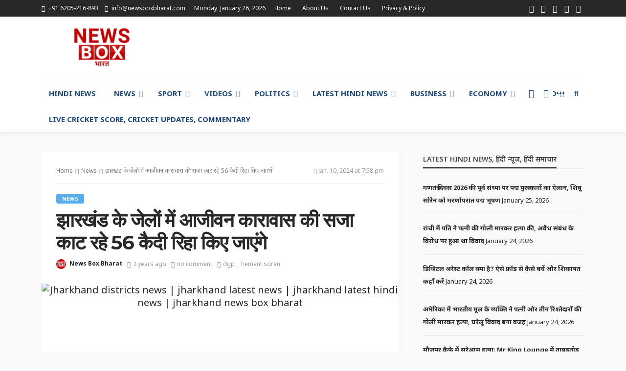

--- FILE ---
content_type: text/html; charset=UTF-8
request_url: https://newsboxbharat.com/56-prisoners-serving-life-imprisonment-in-jharkhand-jails-will-be-released/
body_size: 49539
content:
<!DOCTYPE html>
<html lang="en-US">
<head>
	<meta charset="UTF-8"/>
	<meta http-equiv="X-UA-Compatible" content="IE=edge">
	<meta name="viewport" content="width=device-width, initial-scale=1.0">
	<link rel="profile" href="http://gmpg.org/xfn/11"/>
	<link rel="pingback" href="https://newsboxbharat.com/xmlrpc.php"/>
	<title>झारखंड के जेलों में आजीवन कारावास की सजा काट रहे 56 कैदी रिहा किए जाएंगे &#8211; News Box Bharat</title>
<script type="application/javascript">var bingo_ruby_ajax_url = "https://newsboxbharat.com/wp-admin/admin-ajax.php"</script><meta name='robots' content='max-image-preview:large' />
	<style>img:is([sizes="auto" i], [sizes^="auto," i]) { contain-intrinsic-size: 3000px 1500px }</style>
	<link rel='dns-prefetch' href='//www.googletagmanager.com' />
<link rel='dns-prefetch' href='//fonts.googleapis.com' />
<link rel='dns-prefetch' href='//pagead2.googlesyndication.com' />
<link rel="alternate" type="application/rss+xml" title="News Box Bharat &raquo; Feed" href="https://newsboxbharat.com/feed/" />
<link rel="alternate" type="application/rss+xml" title="News Box Bharat &raquo; Comments Feed" href="https://newsboxbharat.com/comments/feed/" />
<link rel="alternate" type="application/rss+xml" title="News Box Bharat &raquo; झारखंड के जेलों में आजीवन कारावास की सजा काट रहे 56 कैदी रिहा किए जाएंगे Comments Feed" href="https://newsboxbharat.com/56-prisoners-serving-life-imprisonment-in-jharkhand-jails-will-be-released/feed/" />
<link rel="alternate" type="application/rss+xml" title="News Box Bharat &raquo; Stories Feed" href="https://newsboxbharat.com/web-stories/feed/"><script type="text/javascript">
/* <![CDATA[ */
window._wpemojiSettings = {"baseUrl":"https:\/\/s.w.org\/images\/core\/emoji\/16.0.1\/72x72\/","ext":".png","svgUrl":"https:\/\/s.w.org\/images\/core\/emoji\/16.0.1\/svg\/","svgExt":".svg","source":{"concatemoji":"https:\/\/newsboxbharat.com\/wp-includes\/js\/wp-emoji-release.min.js?ver=6.8.3"}};
/*! This file is auto-generated */
!function(s,n){var o,i,e;function c(e){try{var t={supportTests:e,timestamp:(new Date).valueOf()};sessionStorage.setItem(o,JSON.stringify(t))}catch(e){}}function p(e,t,n){e.clearRect(0,0,e.canvas.width,e.canvas.height),e.fillText(t,0,0);var t=new Uint32Array(e.getImageData(0,0,e.canvas.width,e.canvas.height).data),a=(e.clearRect(0,0,e.canvas.width,e.canvas.height),e.fillText(n,0,0),new Uint32Array(e.getImageData(0,0,e.canvas.width,e.canvas.height).data));return t.every(function(e,t){return e===a[t]})}function u(e,t){e.clearRect(0,0,e.canvas.width,e.canvas.height),e.fillText(t,0,0);for(var n=e.getImageData(16,16,1,1),a=0;a<n.data.length;a++)if(0!==n.data[a])return!1;return!0}function f(e,t,n,a){switch(t){case"flag":return n(e,"\ud83c\udff3\ufe0f\u200d\u26a7\ufe0f","\ud83c\udff3\ufe0f\u200b\u26a7\ufe0f")?!1:!n(e,"\ud83c\udde8\ud83c\uddf6","\ud83c\udde8\u200b\ud83c\uddf6")&&!n(e,"\ud83c\udff4\udb40\udc67\udb40\udc62\udb40\udc65\udb40\udc6e\udb40\udc67\udb40\udc7f","\ud83c\udff4\u200b\udb40\udc67\u200b\udb40\udc62\u200b\udb40\udc65\u200b\udb40\udc6e\u200b\udb40\udc67\u200b\udb40\udc7f");case"emoji":return!a(e,"\ud83e\udedf")}return!1}function g(e,t,n,a){var r="undefined"!=typeof WorkerGlobalScope&&self instanceof WorkerGlobalScope?new OffscreenCanvas(300,150):s.createElement("canvas"),o=r.getContext("2d",{willReadFrequently:!0}),i=(o.textBaseline="top",o.font="600 32px Arial",{});return e.forEach(function(e){i[e]=t(o,e,n,a)}),i}function t(e){var t=s.createElement("script");t.src=e,t.defer=!0,s.head.appendChild(t)}"undefined"!=typeof Promise&&(o="wpEmojiSettingsSupports",i=["flag","emoji"],n.supports={everything:!0,everythingExceptFlag:!0},e=new Promise(function(e){s.addEventListener("DOMContentLoaded",e,{once:!0})}),new Promise(function(t){var n=function(){try{var e=JSON.parse(sessionStorage.getItem(o));if("object"==typeof e&&"number"==typeof e.timestamp&&(new Date).valueOf()<e.timestamp+604800&&"object"==typeof e.supportTests)return e.supportTests}catch(e){}return null}();if(!n){if("undefined"!=typeof Worker&&"undefined"!=typeof OffscreenCanvas&&"undefined"!=typeof URL&&URL.createObjectURL&&"undefined"!=typeof Blob)try{var e="postMessage("+g.toString()+"("+[JSON.stringify(i),f.toString(),p.toString(),u.toString()].join(",")+"));",a=new Blob([e],{type:"text/javascript"}),r=new Worker(URL.createObjectURL(a),{name:"wpTestEmojiSupports"});return void(r.onmessage=function(e){c(n=e.data),r.terminate(),t(n)})}catch(e){}c(n=g(i,f,p,u))}t(n)}).then(function(e){for(var t in e)n.supports[t]=e[t],n.supports.everything=n.supports.everything&&n.supports[t],"flag"!==t&&(n.supports.everythingExceptFlag=n.supports.everythingExceptFlag&&n.supports[t]);n.supports.everythingExceptFlag=n.supports.everythingExceptFlag&&!n.supports.flag,n.DOMReady=!1,n.readyCallback=function(){n.DOMReady=!0}}).then(function(){return e}).then(function(){var e;n.supports.everything||(n.readyCallback(),(e=n.source||{}).concatemoji?t(e.concatemoji):e.wpemoji&&e.twemoji&&(t(e.twemoji),t(e.wpemoji)))}))}((window,document),window._wpemojiSettings);
/* ]]> */
</script>

<link rel='stylesheet' id='bingo_ruby_plugin_style-css' href='https://newsboxbharat.com/wp-content/plugins/bingo-ruby-core/assets/style.css?ver=3.3' type='text/css' media='all' />
<style id='wp-emoji-styles-inline-css' type='text/css'>

	img.wp-smiley, img.emoji {
		display: inline !important;
		border: none !important;
		box-shadow: none !important;
		height: 1em !important;
		width: 1em !important;
		margin: 0 0.07em !important;
		vertical-align: -0.1em !important;
		background: none !important;
		padding: 0 !important;
	}
</style>
<link rel='stylesheet' id='wp-block-library-css' href='https://newsboxbharat.com/wp-includes/css/dist/block-library/style.min.css?ver=6.8.3' type='text/css' media='all' />
<style id='classic-theme-styles-inline-css' type='text/css'>
/*! This file is auto-generated */
.wp-block-button__link{color:#fff;background-color:#32373c;border-radius:9999px;box-shadow:none;text-decoration:none;padding:calc(.667em + 2px) calc(1.333em + 2px);font-size:1.125em}.wp-block-file__button{background:#32373c;color:#fff;text-decoration:none}
</style>
<style id='global-styles-inline-css' type='text/css'>
:root{--wp--preset--aspect-ratio--square: 1;--wp--preset--aspect-ratio--4-3: 4/3;--wp--preset--aspect-ratio--3-4: 3/4;--wp--preset--aspect-ratio--3-2: 3/2;--wp--preset--aspect-ratio--2-3: 2/3;--wp--preset--aspect-ratio--16-9: 16/9;--wp--preset--aspect-ratio--9-16: 9/16;--wp--preset--color--black: #000000;--wp--preset--color--cyan-bluish-gray: #abb8c3;--wp--preset--color--white: #ffffff;--wp--preset--color--pale-pink: #f78da7;--wp--preset--color--vivid-red: #cf2e2e;--wp--preset--color--luminous-vivid-orange: #ff6900;--wp--preset--color--luminous-vivid-amber: #fcb900;--wp--preset--color--light-green-cyan: #7bdcb5;--wp--preset--color--vivid-green-cyan: #00d084;--wp--preset--color--pale-cyan-blue: #8ed1fc;--wp--preset--color--vivid-cyan-blue: #0693e3;--wp--preset--color--vivid-purple: #9b51e0;--wp--preset--gradient--vivid-cyan-blue-to-vivid-purple: linear-gradient(135deg,rgba(6,147,227,1) 0%,rgb(155,81,224) 100%);--wp--preset--gradient--light-green-cyan-to-vivid-green-cyan: linear-gradient(135deg,rgb(122,220,180) 0%,rgb(0,208,130) 100%);--wp--preset--gradient--luminous-vivid-amber-to-luminous-vivid-orange: linear-gradient(135deg,rgba(252,185,0,1) 0%,rgba(255,105,0,1) 100%);--wp--preset--gradient--luminous-vivid-orange-to-vivid-red: linear-gradient(135deg,rgba(255,105,0,1) 0%,rgb(207,46,46) 100%);--wp--preset--gradient--very-light-gray-to-cyan-bluish-gray: linear-gradient(135deg,rgb(238,238,238) 0%,rgb(169,184,195) 100%);--wp--preset--gradient--cool-to-warm-spectrum: linear-gradient(135deg,rgb(74,234,220) 0%,rgb(151,120,209) 20%,rgb(207,42,186) 40%,rgb(238,44,130) 60%,rgb(251,105,98) 80%,rgb(254,248,76) 100%);--wp--preset--gradient--blush-light-purple: linear-gradient(135deg,rgb(255,206,236) 0%,rgb(152,150,240) 100%);--wp--preset--gradient--blush-bordeaux: linear-gradient(135deg,rgb(254,205,165) 0%,rgb(254,45,45) 50%,rgb(107,0,62) 100%);--wp--preset--gradient--luminous-dusk: linear-gradient(135deg,rgb(255,203,112) 0%,rgb(199,81,192) 50%,rgb(65,88,208) 100%);--wp--preset--gradient--pale-ocean: linear-gradient(135deg,rgb(255,245,203) 0%,rgb(182,227,212) 50%,rgb(51,167,181) 100%);--wp--preset--gradient--electric-grass: linear-gradient(135deg,rgb(202,248,128) 0%,rgb(113,206,126) 100%);--wp--preset--gradient--midnight: linear-gradient(135deg,rgb(2,3,129) 0%,rgb(40,116,252) 100%);--wp--preset--font-size--small: 13px;--wp--preset--font-size--medium: 20px;--wp--preset--font-size--large: 36px;--wp--preset--font-size--x-large: 42px;--wp--preset--spacing--20: 0.44rem;--wp--preset--spacing--30: 0.67rem;--wp--preset--spacing--40: 1rem;--wp--preset--spacing--50: 1.5rem;--wp--preset--spacing--60: 2.25rem;--wp--preset--spacing--70: 3.38rem;--wp--preset--spacing--80: 5.06rem;--wp--preset--shadow--natural: 6px 6px 9px rgba(0, 0, 0, 0.2);--wp--preset--shadow--deep: 12px 12px 50px rgba(0, 0, 0, 0.4);--wp--preset--shadow--sharp: 6px 6px 0px rgba(0, 0, 0, 0.2);--wp--preset--shadow--outlined: 6px 6px 0px -3px rgba(255, 255, 255, 1), 6px 6px rgba(0, 0, 0, 1);--wp--preset--shadow--crisp: 6px 6px 0px rgba(0, 0, 0, 1);}:where(.is-layout-flex){gap: 0.5em;}:where(.is-layout-grid){gap: 0.5em;}body .is-layout-flex{display: flex;}.is-layout-flex{flex-wrap: wrap;align-items: center;}.is-layout-flex > :is(*, div){margin: 0;}body .is-layout-grid{display: grid;}.is-layout-grid > :is(*, div){margin: 0;}:where(.wp-block-columns.is-layout-flex){gap: 2em;}:where(.wp-block-columns.is-layout-grid){gap: 2em;}:where(.wp-block-post-template.is-layout-flex){gap: 1.25em;}:where(.wp-block-post-template.is-layout-grid){gap: 1.25em;}.has-black-color{color: var(--wp--preset--color--black) !important;}.has-cyan-bluish-gray-color{color: var(--wp--preset--color--cyan-bluish-gray) !important;}.has-white-color{color: var(--wp--preset--color--white) !important;}.has-pale-pink-color{color: var(--wp--preset--color--pale-pink) !important;}.has-vivid-red-color{color: var(--wp--preset--color--vivid-red) !important;}.has-luminous-vivid-orange-color{color: var(--wp--preset--color--luminous-vivid-orange) !important;}.has-luminous-vivid-amber-color{color: var(--wp--preset--color--luminous-vivid-amber) !important;}.has-light-green-cyan-color{color: var(--wp--preset--color--light-green-cyan) !important;}.has-vivid-green-cyan-color{color: var(--wp--preset--color--vivid-green-cyan) !important;}.has-pale-cyan-blue-color{color: var(--wp--preset--color--pale-cyan-blue) !important;}.has-vivid-cyan-blue-color{color: var(--wp--preset--color--vivid-cyan-blue) !important;}.has-vivid-purple-color{color: var(--wp--preset--color--vivid-purple) !important;}.has-black-background-color{background-color: var(--wp--preset--color--black) !important;}.has-cyan-bluish-gray-background-color{background-color: var(--wp--preset--color--cyan-bluish-gray) !important;}.has-white-background-color{background-color: var(--wp--preset--color--white) !important;}.has-pale-pink-background-color{background-color: var(--wp--preset--color--pale-pink) !important;}.has-vivid-red-background-color{background-color: var(--wp--preset--color--vivid-red) !important;}.has-luminous-vivid-orange-background-color{background-color: var(--wp--preset--color--luminous-vivid-orange) !important;}.has-luminous-vivid-amber-background-color{background-color: var(--wp--preset--color--luminous-vivid-amber) !important;}.has-light-green-cyan-background-color{background-color: var(--wp--preset--color--light-green-cyan) !important;}.has-vivid-green-cyan-background-color{background-color: var(--wp--preset--color--vivid-green-cyan) !important;}.has-pale-cyan-blue-background-color{background-color: var(--wp--preset--color--pale-cyan-blue) !important;}.has-vivid-cyan-blue-background-color{background-color: var(--wp--preset--color--vivid-cyan-blue) !important;}.has-vivid-purple-background-color{background-color: var(--wp--preset--color--vivid-purple) !important;}.has-black-border-color{border-color: var(--wp--preset--color--black) !important;}.has-cyan-bluish-gray-border-color{border-color: var(--wp--preset--color--cyan-bluish-gray) !important;}.has-white-border-color{border-color: var(--wp--preset--color--white) !important;}.has-pale-pink-border-color{border-color: var(--wp--preset--color--pale-pink) !important;}.has-vivid-red-border-color{border-color: var(--wp--preset--color--vivid-red) !important;}.has-luminous-vivid-orange-border-color{border-color: var(--wp--preset--color--luminous-vivid-orange) !important;}.has-luminous-vivid-amber-border-color{border-color: var(--wp--preset--color--luminous-vivid-amber) !important;}.has-light-green-cyan-border-color{border-color: var(--wp--preset--color--light-green-cyan) !important;}.has-vivid-green-cyan-border-color{border-color: var(--wp--preset--color--vivid-green-cyan) !important;}.has-pale-cyan-blue-border-color{border-color: var(--wp--preset--color--pale-cyan-blue) !important;}.has-vivid-cyan-blue-border-color{border-color: var(--wp--preset--color--vivid-cyan-blue) !important;}.has-vivid-purple-border-color{border-color: var(--wp--preset--color--vivid-purple) !important;}.has-vivid-cyan-blue-to-vivid-purple-gradient-background{background: var(--wp--preset--gradient--vivid-cyan-blue-to-vivid-purple) !important;}.has-light-green-cyan-to-vivid-green-cyan-gradient-background{background: var(--wp--preset--gradient--light-green-cyan-to-vivid-green-cyan) !important;}.has-luminous-vivid-amber-to-luminous-vivid-orange-gradient-background{background: var(--wp--preset--gradient--luminous-vivid-amber-to-luminous-vivid-orange) !important;}.has-luminous-vivid-orange-to-vivid-red-gradient-background{background: var(--wp--preset--gradient--luminous-vivid-orange-to-vivid-red) !important;}.has-very-light-gray-to-cyan-bluish-gray-gradient-background{background: var(--wp--preset--gradient--very-light-gray-to-cyan-bluish-gray) !important;}.has-cool-to-warm-spectrum-gradient-background{background: var(--wp--preset--gradient--cool-to-warm-spectrum) !important;}.has-blush-light-purple-gradient-background{background: var(--wp--preset--gradient--blush-light-purple) !important;}.has-blush-bordeaux-gradient-background{background: var(--wp--preset--gradient--blush-bordeaux) !important;}.has-luminous-dusk-gradient-background{background: var(--wp--preset--gradient--luminous-dusk) !important;}.has-pale-ocean-gradient-background{background: var(--wp--preset--gradient--pale-ocean) !important;}.has-electric-grass-gradient-background{background: var(--wp--preset--gradient--electric-grass) !important;}.has-midnight-gradient-background{background: var(--wp--preset--gradient--midnight) !important;}.has-small-font-size{font-size: var(--wp--preset--font-size--small) !important;}.has-medium-font-size{font-size: var(--wp--preset--font-size--medium) !important;}.has-large-font-size{font-size: var(--wp--preset--font-size--large) !important;}.has-x-large-font-size{font-size: var(--wp--preset--font-size--x-large) !important;}
:where(.wp-block-post-template.is-layout-flex){gap: 1.25em;}:where(.wp-block-post-template.is-layout-grid){gap: 1.25em;}
:where(.wp-block-columns.is-layout-flex){gap: 2em;}:where(.wp-block-columns.is-layout-grid){gap: 2em;}
:root :where(.wp-block-pullquote){font-size: 1.5em;line-height: 1.6;}
</style>
<link rel='stylesheet' id='bootstrap-css' href='https://newsboxbharat.com/wp-content/themes/bingo/assets/external/bootstrap.css?ver=v3.3.1' type='text/css' media='all' />
<link rel='stylesheet' id='font-awesome-css' href='https://newsboxbharat.com/wp-content/themes/bingo/assets/external/font-awesome.css?ver=v4.7.0' type='text/css' media='all' />
<link rel='stylesheet' id='bingo_ruby_style_miscellaneous-css' href='https://newsboxbharat.com/wp-content/themes/bingo/assets/external/miscellaneous.css?ver=3.3' type='text/css' media='all' />
<link rel='stylesheet' id='bingo_ruby_style_main-css' href='https://newsboxbharat.com/wp-content/themes/bingo/assets/css/theme-style.css?ver=3.3' type='text/css' media='all' />
<link rel='stylesheet' id='bingo_ruby_style_responsive-css' href='https://newsboxbharat.com/wp-content/themes/bingo/assets/css/theme-responsive.css?ver=3.3' type='text/css' media='all' />
<link rel='stylesheet' id='bingo_ruby_style_default-css' href='https://newsboxbharat.com/wp-content/themes/bingo/style.css?ver=3.3' type='text/css' media='all' />
<style id='bingo_ruby_style_default-inline-css' type='text/css'>
.total-caption { font-family :Noto Sans;}.banner-background-color { background-color: #ffffff; }.footer-copyright-wrap p { color: #dddddd; }.footer-copyright-wrap { background-color: #242424; }.post-excerpt{ font-size :15px;}
</style>
<link rel='stylesheet' id='heateor_sss_frontend_css-css' href='https://newsboxbharat.com/wp-content/plugins/sassy-social-share/public/css/sassy-social-share-public.css?ver=3.3.79' type='text/css' media='all' />
<style id='heateor_sss_frontend_css-inline-css' type='text/css'>
.heateor_sss_button_instagram span.heateor_sss_svg,a.heateor_sss_instagram span.heateor_sss_svg{background:radial-gradient(circle at 30% 107%,#fdf497 0,#fdf497 5%,#fd5949 45%,#d6249f 60%,#285aeb 90%)}.heateor_sss_horizontal_sharing .heateor_sss_svg,.heateor_sss_standard_follow_icons_container .heateor_sss_svg{color:#fff;border-width:0px;border-style:solid;border-color:transparent}.heateor_sss_horizontal_sharing .heateorSssTCBackground{color:#666}.heateor_sss_horizontal_sharing span.heateor_sss_svg:hover,.heateor_sss_standard_follow_icons_container span.heateor_sss_svg:hover{border-color:transparent;}.heateor_sss_vertical_sharing span.heateor_sss_svg,.heateor_sss_floating_follow_icons_container span.heateor_sss_svg{color:#fff;border-width:0px;border-style:solid;border-color:transparent;}.heateor_sss_vertical_sharing .heateorSssTCBackground{color:#666;}.heateor_sss_vertical_sharing span.heateor_sss_svg:hover,.heateor_sss_floating_follow_icons_container span.heateor_sss_svg:hover{border-color:transparent;}@media screen and (max-width:783px) {.heateor_sss_vertical_sharing{display:none!important}}
</style>
<link rel='stylesheet' id='redux-google-fonts-bingo_ruby_theme_options-css' href='https://fonts.googleapis.com/css?family=Noto+Sans%3A100%2C200%2C300%2C400%2C500%2C600%2C700%2C800%2C900%2C100italic%2C200italic%2C300italic%2C400italic%2C500italic%2C600italic%2C700italic%2C800italic%2C900italic%7CMontserrat%3A700&#038;display=swap&#038;ver=1718551253' type='text/css' media='all' />
<script type="text/javascript" src="https://newsboxbharat.com/wp-includes/js/jquery/jquery.min.js?ver=3.7.1" id="jquery-core-js"></script>
<script type="text/javascript" src="https://newsboxbharat.com/wp-includes/js/jquery/jquery-migrate.min.js?ver=3.4.1" id="jquery-migrate-js"></script>
<!--[if lt IE 9]>
<script type="text/javascript" src="https://newsboxbharat.com/wp-content/themes/bingo/assets/external/html5.min.js?ver=3.7.3" id="html5-js"></script>
<![endif]-->

<!-- Google tag (gtag.js) snippet added by Site Kit -->
<!-- Google Analytics snippet added by Site Kit -->
<script type="text/javascript" src="https://www.googletagmanager.com/gtag/js?id=GT-NMKN4KM" id="google_gtagjs-js" async></script>
<script type="text/javascript" id="google_gtagjs-js-after">
/* <![CDATA[ */
window.dataLayer = window.dataLayer || [];function gtag(){dataLayer.push(arguments);}
gtag("set","linker",{"domains":["newsboxbharat.com"]});
gtag("js", new Date());
gtag("set", "developer_id.dZTNiMT", true);
gtag("config", "GT-NMKN4KM", {"googlesitekit_post_type":"post"});
 window._googlesitekit = window._googlesitekit || {}; window._googlesitekit.throttledEvents = []; window._googlesitekit.gtagEvent = (name, data) => { var key = JSON.stringify( { name, data } ); if ( !! window._googlesitekit.throttledEvents[ key ] ) { return; } window._googlesitekit.throttledEvents[ key ] = true; setTimeout( () => { delete window._googlesitekit.throttledEvents[ key ]; }, 5 ); gtag( "event", name, { ...data, event_source: "site-kit" } ); }; 
/* ]]> */
</script>
<link rel="https://api.w.org/" href="https://newsboxbharat.com/wp-json/" /><link rel="alternate" title="JSON" type="application/json" href="https://newsboxbharat.com/wp-json/wp/v2/posts/11061" /><link rel="EditURI" type="application/rsd+xml" title="RSD" href="https://newsboxbharat.com/xmlrpc.php?rsd" />
<meta name="generator" content="WordPress 6.8.3" />
<link rel="canonical" href="https://newsboxbharat.com/56-prisoners-serving-life-imprisonment-in-jharkhand-jails-will-be-released/" />
<link rel='shortlink' href='https://newsboxbharat.com/?p=11061' />
<link rel="alternate" title="oEmbed (JSON)" type="application/json+oembed" href="https://newsboxbharat.com/wp-json/oembed/1.0/embed?url=https%3A%2F%2Fnewsboxbharat.com%2F56-prisoners-serving-life-imprisonment-in-jharkhand-jails-will-be-released%2F" />
<link rel="alternate" title="oEmbed (XML)" type="text/xml+oembed" href="https://newsboxbharat.com/wp-json/oembed/1.0/embed?url=https%3A%2F%2Fnewsboxbharat.com%2F56-prisoners-serving-life-imprisonment-in-jharkhand-jails-will-be-released%2F&#038;format=xml" />
<meta name="generator" content="Site Kit by Google 1.163.0" /><script async src="https://pagead2.googlesyndication.com/pagead/js/adsbygoogle.js?client=ca-pub-4743361760357674"
     crossorigin="anonymous"></script>
<!-- Google AdSense meta tags added by Site Kit -->
<meta name="google-adsense-platform-account" content="ca-host-pub-2644536267352236">
<meta name="google-adsense-platform-domain" content="sitekit.withgoogle.com">
<!-- End Google AdSense meta tags added by Site Kit -->
<script async type="application/javascript"
        src="https://news.google.com/swg/js/v1/swg-basic.js"></script>
<script>
  (self.SWG_BASIC = self.SWG_BASIC || []).push( basicSubscriptions => {
    basicSubscriptions.init({
      type: "NewsArticle",
      isPartOfType: ["Product"],
      isPartOfProductId: "CAowz-nQCw:openaccess",
      clientOptions: { theme: "light", lang: "hi" },
    });
  });
</script>
<!-- Google AdSense snippet added by Site Kit -->
<script type="text/javascript" async="async" src="https://pagead2.googlesyndication.com/pagead/js/adsbygoogle.js?client=ca-pub-4743361760357674&amp;host=ca-host-pub-2644536267352236" crossorigin="anonymous"></script>

<!-- End Google AdSense snippet added by Site Kit -->
<meta property="og:title" content="झारखंड के जेलों में आजीवन कारावास की सजा काट रहे 56 कैदी रिहा किए जाएंगे"/><meta property="og:type" content="article"/><meta property="og:url" content="https://newsboxbharat.com/56-prisoners-serving-life-imprisonment-in-jharkhand-jails-will-be-released/"/><meta property="og:site_name" content="News Box Bharat"/><meta property="og:description" content="&lt;!-- wp:image {&quot;id&quot;:11062,&quot;sizeSlug&quot;:&quot;large&quot;,&quot;linkDestination&quot;:&quot;none&quot;} --&gt; &lt;!-- /wp:image --&gt; &lt;!-- wp:paragraph --&gt; रांची। झारखंड के विभिन्न जेलों में आजीवन कारावास की सजा काट रहे 56 कैदी रिहा किए जाएंगे। बुधवार को झारखंड"/><meta property="og:image" content="https://newsboxbharat.com/wp-content/uploads/2024/01/0-.jpg"/><link rel="icon" href="https://newsboxbharat.com/wp-content/uploads/2023/06/cropped-nbb-logo-final-32x32.jpeg" sizes="32x32" />
<link rel="icon" href="https://newsboxbharat.com/wp-content/uploads/2023/06/cropped-nbb-logo-final-192x192.jpeg" sizes="192x192" />
<link rel="apple-touch-icon" href="https://newsboxbharat.com/wp-content/uploads/2023/06/cropped-nbb-logo-final-180x180.jpeg" />
<meta name="msapplication-TileImage" content="https://newsboxbharat.com/wp-content/uploads/2023/06/cropped-nbb-logo-final-270x270.jpeg" />
<style type="text/css" title="dynamic-css" class="options-output">.footer-inner{background-color:#282828;background-repeat:no-repeat;background-size:cover;background-attachment:fixed;background-position:center center;}.topbar-wrap{font-family:"Noto Sans",Arial, Helvetica, sans-serif;text-transform:capitalize;font-weight:400;font-style:normal;font-size:12px;}.main-menu-inner,.off-canvas-nav-inner{font-family:"Noto Sans",Arial, Helvetica, sans-serif;text-transform:uppercase;letter-spacing:0px;font-weight:700;font-style:normal;font-size:15px;}.main-menu-inner .sub-menu,.off-canvas-nav-inner .sub-menu{font-family:"Noto Sans",Arial, Helvetica, sans-serif;text-transform:capitalize;letter-spacing:0px;font-weight:400;font-style:normal;font-size:14px;}.logo-wrap.is-logo-text .logo-text h1{font-family:"Noto Sans",Arial, Helvetica, sans-serif;text-transform:uppercase;letter-spacing:-1px;font-weight:700;font-style:normal;font-size:40px;}.logo-mobile-text span{font-family:"Noto Sans",Arial, Helvetica, sans-serif;text-transform:uppercase;letter-spacing:-1px;font-weight:700;font-style:normal;font-size:32px;}body, p{font-family:"Noto Sans",Arial, Helvetica, sans-serif;line-height:26px;font-weight:400;font-style:normal;color:#282828;font-size:20px;}.post-title.is-size-1{font-family:Montserrat;font-weight:700;font-style:normal;color:#282828;font-size:32px;}.post-title.is-size-2{font-family:"Noto Sans",Arial, Helvetica, sans-serif;font-weight:700;font-style:normal;color:#282828;font-size:26px;}.post-title.is-size-3{font-family:"Noto Sans",Arial, Helvetica, sans-serif;font-weight:700;font-style:normal;color:#282828;font-size:18px;}.post-title.is-size-4{font-family:Montserrat;font-weight:700;font-style:normal;color:#282828;font-size:18px;}.post-title.is-size-5{font-family:"Noto Sans",Arial, Helvetica, sans-serif;font-weight:700;font-style:normal;color:#282828;font-size:14px;}.post-title.is-size-6{font-family:"Noto Sans",Arial, Helvetica, sans-serif;font-weight:400;font-style:normal;color:#282828;font-size:13px;}h1,h2,h3,h4,h5,h6{font-family:"Noto Sans",Arial, Helvetica, sans-serif;text-transform:none;font-weight:700;font-style:normal;}.post-meta-info,.single-post-top,.counter-element{font-family:"Noto Sans",Arial, Helvetica, sans-serif;font-weight:400;font-style:normal;color:#999;font-size:12px;}.post-cat-info{font-family:"Noto Sans",Arial, Helvetica, sans-serif;text-transform:uppercase;font-weight:700;font-style:normal;font-size:11px;}.block-header-wrap{font-family:"Noto Sans",Arial, Helvetica, sans-serif;text-transform:uppercase;font-weight:600;font-style:normal;font-size:18px;}.block-ajax-filter-wrap{font-family:"Noto Sans",Arial, Helvetica, sans-serif;text-transform:uppercase;font-weight:500;font-style:normal;font-size:11px;}.widget-title{font-family:"Noto Sans",Arial, Helvetica, sans-serif;text-transform:uppercase;font-weight:600;font-style:normal;font-size:14px;}.breadcrumb-wrap{font-family:"Noto Sans",Arial, Helvetica, sans-serif;text-transform:none;font-weight:400;font-style:normal;color:#777777;font-size:12px;}</style>	<link rel="ads.txt" href="https://newsboxbharat.com/ads.txt">
	<!-- Google tag (gtag.js) -->
<script async src="https://www.googletagmanager.com/gtag/js?id=G-KBQ2T3HNV4"></script>
<script>
  window.dataLayer = window.dataLayer || [];
  function gtag(){dataLayer.push(arguments);}
  gtag('js', new Date());

  gtag('config', 'G-KBQ2T3HNV4');
</script>
	<script async src="https://pagead2.googlesyndication.com/pagead/js/adsbygoogle.js?client=ca-pub-4743361760357674"
     crossorigin="anonymous"></script>
</head>
<body class="wp-singular post-template-default single single-post postid-11061 single-format-standard wp-theme-bingo ruby-body is-full-width is-navbar-sticky is-smart-sticky is-site-smooth-display"  itemscope  itemtype="https://schema.org/WebPage" >
<div class="off-canvas-wrap is-dark-text">
	<div class="off-canvas-inner">
		<a href="#" id="ruby-off-canvas-close-btn"><i class="ruby-close-btn" aria-hidden="true"></i></a>
		<nav id="ruby-offcanvas-navigation" class="off-canvas-nav-wrap">
			<div class="menu-main-menu-container"><ul id="offcanvas-nav" class="off-canvas-nav-inner"><li id="menu-item-3095" class="menu-item menu-item-type-post_type menu-item-object-page current_page_parent menu-item-3095"><a href="https://newsboxbharat.com/hindi-news/">Hindi News</a></li>
<li id="menu-item-1302" class="menu-item menu-item-type-custom menu-item-object-custom menu-item-has-children menu-item-1302"><a href="https://newsboxbharat.com/category/news/">News</a>
<ul class="sub-menu">
	<li id="menu-item-5572" class="menu-item menu-item-type-post_type menu-item-object-page menu-item-5572"><a href="https://newsboxbharat.com/breaking-news-in-hindi/">Breaking News</a></li>
	<li id="menu-item-1310" class="menu-item menu-item-type-taxonomy menu-item-object-category menu-item-1310 is-category-4"><a href="https://newsboxbharat.com/category/sport/">Sport</a></li>
	<li id="menu-item-1314" class="menu-item menu-item-type-taxonomy menu-item-object-category menu-item-1314 is-category-17"><a href="https://newsboxbharat.com/category/health/">Health</a></li>
	<li id="menu-item-1312" class="menu-item menu-item-type-taxonomy menu-item-object-category menu-item-1312 is-category-19"><a href="https://newsboxbharat.com/category/videos/">Videos</a></li>
	<li id="menu-item-1311" class="menu-item menu-item-type-taxonomy menu-item-object-category menu-item-1311 is-category-18"><a href="https://newsboxbharat.com/category/technology/">Technology</a></li>
	<li id="menu-item-1313" class="menu-item menu-item-type-taxonomy menu-item-object-category menu-item-1313 is-category-7"><a href="https://newsboxbharat.com/category/entertainment/">Entertainment</a></li>
	<li id="menu-item-1351" class="menu-item menu-item-type-post_type menu-item-object-page menu-item-1351"><a href="https://newsboxbharat.com/contact-us/">Contact Us</a></li>
	<li id="menu-item-1325" class="menu-item menu-item-type-post_type menu-item-object-page menu-item-1325"><a href="https://newsboxbharat.com/?page_id=511">shortcodes</a></li>
</ul>
</li>
<li id="menu-item-1322" class="menu-item menu-item-type-taxonomy menu-item-object-category menu-item-1322 is-category-4"><a href="https://newsboxbharat.com/category/sport/">Sport</a></li>
<li id="menu-item-1323" class="menu-item menu-item-type-taxonomy menu-item-object-category menu-item-1323 is-category-19"><a href="https://newsboxbharat.com/category/videos/">Videos</a></li>
<li id="menu-item-3750" class="menu-item menu-item-type-taxonomy menu-item-object-category menu-item-3750 is-category-9"><a href="https://newsboxbharat.com/category/politics/">Politics</a></li>
<li id="menu-item-3751" class="menu-item menu-item-type-taxonomy menu-item-object-category menu-item-3751 is-category-12"><a href="https://newsboxbharat.com/category/latest-hindi-news/">Latest Hindi News</a></li>
<li id="menu-item-3752" class="menu-item menu-item-type-taxonomy menu-item-object-category menu-item-3752 is-category-11"><a href="https://newsboxbharat.com/category/business/">Business</a></li>
<li id="menu-item-3753" class="menu-item menu-item-type-taxonomy menu-item-object-category menu-item-3753 is-category-10"><a href="https://newsboxbharat.com/category/money/">Economy</a></li>
<li id="menu-item-3754" class="menu-item menu-item-type-taxonomy menu-item-object-category menu-item-has-children menu-item-3754 is-category-2"><a href="https://newsboxbharat.com/category/world/">World</a>
<ul class="sub-menu">
	<li id="menu-item-1329" class="menu-item menu-item-type-post_type menu-item-object-page menu-item-1329"><a href="https://newsboxbharat.com/blog/">Blog</a></li>
</ul>
</li>
<li id="menu-item-17065" class="menu-item menu-item-type-post_type menu-item-object-page menu-item-17065"><a href="https://newsboxbharat.com/live-cricket-score-cricket-updates-commentary/">Live Cricket Score, Cricket Updates, Commentary</a></li>
</ul></div>		</nav>
												<div class="off-canvas-social-wrap">
					<a class="icon-facebook icon-social" title="facebook" href="https://www.facebook.com/newsboxbharat2023" target="_blank"><i class="fa fa-facebook" aria-hidden="true"></i></a><a class="icon-twitter icon-social" title="twitter" href="https://twitter.com/newsboxbharat" target="_blank"><i class="fa fa-twitter" aria-hidden="true"></i></a><a class="icon-youtube icon-social" title="youtube" href="https://www.youtube.com/@NewsBoxBharat" target="_blank"><i class="fa fa-youtube" aria-hidden="true"></i></a><a class="icon-whatsapp icon-social" title="whatsapp" href="http://newsboxbharat.com/bingo_default/" target="_blank"><i class="fa fa-whatsapp" aria-hidden="true"></i></a><a class="icon-rss icon-social" title="rss" href="https://newsboxbharat.com/feed/" target="_blank"><i class="fa fa-rss" aria-hidden="true"></i></a>				</div>
										<div class="off-canvas-widget-section-wrap canvas-sidebar-wrap">
				<div class="canvas-sidebar-inner">
					<section id="bingo_ruby_sb_about_widget-3" class="widget sb-widget-about"><div class="widget-title block-title"><h3>About me</h3></div>
		<div class="widget-content-wrap">
	        	            <div class="about-widget-image">
		            <img data-no-retina src="https://newsboxbharat.com/wp-content/uploads/2023/05/web-logo-png-300x90-1.png" alt="News Box Bharat"/>
		            		            	            </div><!-- #image -->
	        
	        <div class="about-content-wrap post-excerpt">

	            	                <div class="about-content entry">Welcome to News Box Bharat, your one-stop destination for comprehensive news coverage and insightful analysis. With a commitment to delivering reliable information and promoting responsible journalism, we strive to keep you informed about the latest happenings from across the nation and the world. In this rapidly evolving era, staying updated and making sense of the news is crucial, and we are here to simplify the process for you.</div><!-- about-content -->
	            
	            
	        </div><!-- #about me content -->
		</div>

        </section>
		<section id="recent-posts-3" class="widget widget_recent_entries">
		<div class="widget-title block-title"><h3>Recent Posts</h3></div>
		<ul>
											<li>
					<a href="https://newsboxbharat.com/padma-awards-announced-on-the-eve-of-republic-day-2026-shibu-soren-to-be-awarded-padma-bhushan-posthumously/">गणतंत्र दिवस 2026 की पूर्व संध्या पर पद्म पुरस्कारों का ऐलान, शिबू सोरेन को मरणोपरांत पद्म भूषण</a>
									</li>
											<li>
					<a href="https://newsboxbharat.com/in-ranchi-husband-shot-his-wife-dead-there-was-a-dispute-over-protest-against-illicit-relationship/">रांची में पति ने पत्नी की गोली मारकर हत्या की, अवैध संबंध के विरोध पर हुआ था विवाद</a>
									</li>
											<li>
					<a href="https://newsboxbharat.com/what-is-digital-arrest-call-how-to-avoid-such-fraud-and-where-to-complain/">डिजिटल अरेस्ट कॉल क्या है? ऐसे फ्रॉड से कैसे बचें और शिकायत कहाँ करें</a>
									</li>
											<li>
					<a href="https://newsboxbharat.com/indian-origin-man-in-america-shot-dead-his-wife-and-three-relatives-due-to-domestic-dispute/">अमेरिका में भारतीय मूल के व्यक्ति ने पत्नी और तीन रिश्तेदारों की गोली मारकर हत्या, घरेलू विवाद बना वजह</a>
									</li>
											<li>
					<a href="https://newsboxbharat.com/public-murder-in-maujpur-cafe-rapid-firing-in-mr-king-lounge/">मौजपुर कैफे में सरेआम हत्या: Mr King Lounge में ताबड़तोड़ फायरिंग, 24 साल के फैजान की मौत</a>
									</li>
											<li>
					<a href="https://newsboxbharat.com/salute-to-martyrdom-mortal-remains-of-martyr-lal-ajay-lakra-reached-ranchi-in-road-accident/">शहादत को सलाम: सड़क हादसे में शहीद लाल अजय लकड़ा का पार्थिव शरीर रांची पहुंचा</a>
									</li>
					</ul>

		</section>				</div>
			</div>
			</div>
</div><div id="ruby-site" class="site-outer">
	<div class="header-wrap header-style-1">
	<div class="header-inner">
		<div class="topbar-wrap topbar-style-1 is-light-text">
	<div class="ruby-container">
		<div class="topbar-inner container-inner clearfix">
			<div class="topbar-left">
				<div class="topbar-info">
			<span class="info-phone"><i class="fa fa-phone-square" aria-hidden="true"></i><span>+91 6205-216-893</span></span>
			     <span class="info-email"><i class="fa fa-envelope" aria-hidden="true"></i><span>info@newsboxbharat.com</span></span>
     </div>				
<div class="topbar-date">
	<span>Monday, January 26, 2026</span>
</div>					<nav id="ruby-topbar-navigation" class="topbar-menu-wrap">
		<div class="menu-top-menu-container"><ul id="topbar-nav" class="topbar-menu-inner"><li id="menu-item-1330" class="menu-item menu-item-type-post_type menu-item-object-page current_page_parent menu-item-1330"><a href="https://newsboxbharat.com/hindi-news/">Home</a></li>
<li id="menu-item-1642" class="menu-item menu-item-type-post_type menu-item-object-page menu-item-1642"><a href="https://newsboxbharat.com/about-us/">About us</a></li>
<li id="menu-item-1355" class="menu-item menu-item-type-post_type menu-item-object-page menu-item-1355"><a href="https://newsboxbharat.com/contact-us/">Contact Us</a></li>
<li id="menu-item-1658" class="menu-item menu-item-type-post_type menu-item-object-page menu-item-1658"><a href="https://newsboxbharat.com/privacy-policy/">Privacy &#038; Policy</a></li>
</ul></div>	</nav>
			</div>
			<div class="topbar-right">
				
	<div class="topbar-social social-tooltips">
		<a class="icon-facebook icon-social" title="facebook" href="https://www.facebook.com/newsboxbharat2023" target="_blank"><i class="fa fa-facebook" aria-hidden="true"></i></a><a class="icon-twitter icon-social" title="twitter" href="https://twitter.com/newsboxbharat" target="_blank"><i class="fa fa-twitter" aria-hidden="true"></i></a><a class="icon-youtube icon-social" title="youtube" href="https://www.youtube.com/@NewsBoxBharat" target="_blank"><i class="fa fa-youtube" aria-hidden="true"></i></a><a class="icon-whatsapp icon-social" title="whatsapp" href="http://newsboxbharat.com/bingo_default/" target="_blank"><i class="fa fa-whatsapp" aria-hidden="true"></i></a><a class="icon-rss icon-social" title="rss" href="https://newsboxbharat.com/feed/" target="_blank"><i class="fa fa-rss" aria-hidden="true"></i></a>	</div>
                							</div>
		</div>
	</div>
</div>

		<div class="banner-wrap banner-background-color">
			
			<div class="ruby-container">
				<div class="banner-inner container-inner clearfix">
					<div class="logo-wrap is-logo-image"  itemscope  itemtype="https://schema.org/Organization" >
	<div class="logo-inner">
						<a href="https://newsboxbharat.com/" class="logo" title="News Box Bharat">
                <img height="90" width="300" src="https://newsboxbharat.com/wp-content/uploads/2023/05/web-logo-png-300x90-1.png" srcset="https://newsboxbharat.com/wp-content/uploads/2023/05/web-logo-png-300x90-1.png 1x, https://newsboxbharat.com/wp-content/uploads/2023/05/web-logo-png-520x180-1.png 2x" alt="https://newsboxbharat.com" style="max-height: 85px;">
			</a>
						</div><!--  logo inner -->
    </div>
					
	<div class="banner-ad-wrap">
		<div class="banner-ad-inner">
                            <script async src="//pagead2.googlesyndication.com/pagead/js/adsbygoogle.js"></script><!--header--><script type="text/javascript">
var screen_width = document.body.clientWidth;
 if ( screen_width >= 1110 ) {
                        document.write('<ins class="adsbygoogle" style="display:inline-block;width:728px;height:90px" data-ad-client="ca-pub-4743361760357674" data-ad-slot="2934234881"></ins>');
                        (adsbygoogle = window.adsbygoogle || []).push({});
                    }if ( screen_width >= 768  && screen_width < 1110 ) {
                        document.write('<ins class="adsbygoogle" style="display:inline-block;width:468px;height:60px" data-ad-client="ca-pub-4743361760357674" data-ad-slot="2934234881"></ins>');
                        (adsbygoogle = window.adsbygoogle || []).push({});
                    }if ( screen_width < 768 ) {
                        document.write('<ins class="adsbygoogle" style="display:inline-block;width:320px;height:50px" data-ad-client="ca-pub-4743361760357674" data-ad-slot="2934234881"></ins>');
                        (adsbygoogle = window.adsbygoogle || []).push({});
                    }</script>
            		</div>
	</div>
				</div>
			</div>
		</div>

		<div class="navbar-outer clearfix">
			<div class="navbar-wrap">
				<div class="ruby-container">
					<div class="navbar-inner container-inner clearfix">
						<div class="navbar-left">
							<div class="off-canvas-btn-wrap is-hidden">
	<div class="off-canvas-btn">
		<a href="#" class="ruby-trigger" title="off canvas button">
			<span class="icon-wrap"></span>
		</a>
	</div>
</div>							<div class="logo-mobile-wrap is-logo-mobile-image"  itemscope  itemtype="https://schema.org/Organization" >
	<div class="logo-mobile-inner">
        <a href="https://newsboxbharat.com/" class="logo" title="News Box Bharat">
            <img height="54" width="174" src="https://newsboxbharat.com/wp-content/uploads/2023/05/web-logo-png-174x54-1.png" alt="https://newsboxbharat.com">
        </a>
	</div>
</div>
							<nav id="ruby-main-menu" class="main-menu-wrap">
    <div class="menu-main-menu-container"><ul id="main-nav" class="main-menu-inner"  itemscope  itemtype="https://schema.org/SiteNavigationElement" ><li class="menu-item menu-item-type-post_type menu-item-object-page current_page_parent menu-item-3095" itemprop="name"><a href="https://newsboxbharat.com/hindi-news/" itemprop="url">Hindi News</a></li><li class="menu-item menu-item-type-custom menu-item-object-custom menu-item-has-children menu-item-1302" itemprop="name"><a title="News" href="https://newsboxbharat.com/category/news/" itemprop="url"><i class="fa News" aria-hidden="true"></i>News</a><ul class="sub-menu is-sub-default">	<li class="menu-item menu-item-type-post_type menu-item-object-page menu-item-5572" itemprop="name"><a href="https://newsboxbharat.com/breaking-news-in-hindi/" itemprop="url">Breaking News</a></li>	<li class="menu-item menu-item-type-taxonomy menu-item-object-category menu-item-1310 is-category-4" itemprop="name"><a href="https://newsboxbharat.com/category/sport/" itemprop="url">Sport</a></li>	<li class="menu-item menu-item-type-taxonomy menu-item-object-category menu-item-1314 is-category-17" itemprop="name"><a href="https://newsboxbharat.com/category/health/" itemprop="url">Health</a></li>	<li class="menu-item menu-item-type-taxonomy menu-item-object-category menu-item-1312 is-category-19" itemprop="name"><a href="https://newsboxbharat.com/category/videos/" itemprop="url">Videos</a></li>	<li class="menu-item menu-item-type-taxonomy menu-item-object-category menu-item-1311 is-category-18" itemprop="name"><a href="https://newsboxbharat.com/category/technology/" itemprop="url">Technology</a></li>	<li class="menu-item menu-item-type-taxonomy menu-item-object-category menu-item-1313 is-category-7" itemprop="name"><a href="https://newsboxbharat.com/category/entertainment/" itemprop="url">Entertainment</a></li>	<li class="menu-item menu-item-type-post_type menu-item-object-page menu-item-1351" itemprop="name"><a href="https://newsboxbharat.com/contact-us/" itemprop="url">Contact Us</a></li>	<li class="menu-item menu-item-type-post_type menu-item-object-page menu-item-1325" itemprop="name"><a href="https://newsboxbharat.com/?page_id=511" itemprop="url">shortcodes</a></li></ul></li><li class="menu-item menu-item-type-taxonomy menu-item-object-category menu-item-1322 is-category-4 is-cat-mega-menu is-mega-menu" itemprop="name"><a href="https://newsboxbharat.com/category/sport/" itemprop="url">Sport</a><div class="mega-category-menu mega-menu-wrap sub-menu"><div class="mega-category-menu-inner"><div id="ruby_mega_1322" class="ruby-block-wrap block-mega-menu is-light-text is-wrapper" ><div class="ruby-block-inner ruby-container"><div class="block-content-wrap"><div class="block-content-inner row"><div class="post-outer ruby-col-5"><article class="post-wrap post-grid-m2"><div class="post-header"><div class="post-thumb-outer ruby-animated-image ruby-fade"><div class=" post-thumb is-image"><a href="https://newsboxbharat.com/story-of-the-goal-machine-anushka-from-struggle-to-success-jharkhand-football-news/" title="संघर्ष से सफलता तक: ‘द गोल मशीन’ अनुष्का की कहानी | Jharkhand Football News" rel="bookmark"><span class="thumbnail-resize"><span class="thumbnail-image"><img width="540" height="370" src="https://newsboxbharat.com/wp-content/uploads/2026/01/Yellow-Black-Modern-Course-YouTube-Thumbnail-59-540x370.jpg" class="attachment-bingo_ruby_crop_540x370 size-bingo_ruby_crop_540x370 wp-post-image" alt="Anushka Goal Machine, Anushka Footballer, Jharkhand Football, Jharkhand News, Ranchi News, Women Football India, Jharkhand Beti, Hemant Soren News," decoding="async" fetchpriority="high" /></span></span><!-- thumbnail resize--></a></div><!-- post thumbnail--><div class="post-cat-info clearfix is-absolute is-light-text"><a class="cat-info-el cat-info-id-4" href="https://newsboxbharat.com/category/sport/" title="Sport">Sport</a></div><!-- post cat info--></div></div><!-- post header--><div class="post-body"><h2 class="post-title entry-title is-size-5"><a class="post-title-link" href="https://newsboxbharat.com/story-of-the-goal-machine-anushka-from-struggle-to-success-jharkhand-football-news/" rel="bookmark" title="संघर्ष से सफलता तक: ‘द गोल मशीन’ अनुष्का की कहानी | Jharkhand Football News">संघर्ष से सफलता तक: ‘द गोल मशीन’ अनुष्का की कहानी | Jharkhand Football News</a></h2><!-- post title--></div><!-- post body--></article></div><div class="post-outer ruby-col-5"><article class="post-wrap post-grid-m2"><div class="post-header"><div class="post-thumb-outer ruby-animated-image ruby-fade"><div class=" post-thumb is-image"><a href="https://newsboxbharat.com/ind-w-vs-sl-w-smriti-shefalis-historic-pair-made-world-record-of-3000-runs-in-greenfield/" title="IND-W vs SL-W: स्मृति–शेफाली की ऐतिहासिक जोड़ी, ग्रीनफील्ड में बना 3000 रनों का वर्ल्ड रिकॉर्ड" rel="bookmark"><span class="thumbnail-resize"><span class="thumbnail-image"><img width="540" height="370" src="https://newsboxbharat.com/wp-content/uploads/2025/12/Yellow-Black-Modern-Course-YouTube-Thumbnail-14-1-540x370.jpg" class="attachment-bingo_ruby_crop_540x370 size-bingo_ruby_crop_540x370 wp-post-image" alt="भारतीय महिला बनाम ,श्रीलंका महिला, vaishnavi sharma, स्मृति मंधाना, आईएनडीडब्ल्यू बनाम ,एसएलडब्ल्यू, शेफाली वर्मा ऋचा घोष हरमनप्रीत कौर चमारी अट्टापट्टू" decoding="async" /></span></span><!-- thumbnail resize--></a></div><!-- post thumbnail--><div class="post-cat-info clearfix is-absolute is-light-text"><a class="cat-info-el cat-info-id-295" href="https://newsboxbharat.com/category/latest-cricket-news/" title="Cricket">Cricket</a><a class="cat-info-el cat-info-id-4" href="https://newsboxbharat.com/category/sport/" title="Sport">Sport</a></div><!-- post cat info--></div></div><!-- post header--><div class="post-body"><h2 class="post-title entry-title is-size-5"><a class="post-title-link" href="https://newsboxbharat.com/ind-w-vs-sl-w-smriti-shefalis-historic-pair-made-world-record-of-3000-runs-in-greenfield/" rel="bookmark" title="IND-W vs SL-W: स्मृति–शेफाली की ऐतिहासिक जोड़ी, ग्रीनफील्ड में बना 3000 रनों का वर्ल्ड रिकॉर्ड">IND-W vs SL-W: स्मृति–शेफाली की ऐतिहासिक जोड़ी, ग्रीनफील्ड में बना 3000 रनों का वर्ल्ड रिकॉर्ड</a></h2><!-- post title--></div><!-- post body--></article></div><div class="post-outer ruby-col-5"><article class="post-wrap post-grid-m2"><div class="post-header"><div class="post-thumb-outer ruby-animated-image ruby-fade"><div class=" post-thumb is-image"><a href="https://newsboxbharat.com/india-defeated-south-africa-by-17-runs-in-ranchi-due-to-kohlis-record-breaking-century-and-kuldeeps-bowling/" title="रांची में धमाल: कोहली के रिकॉर्डतोड़ शतक और कुलदीप की गेंदबाजी में भारत ने दक्षिण अफ्रीका को 17 रनों से हराया" rel="bookmark"><span class="thumbnail-resize"><span class="thumbnail-image"><img width="540" height="370" src="https://newsboxbharat.com/wp-content/uploads/2025/11/4-540x370.webp" class="attachment-bingo_ruby_crop_540x370 size-bingo_ruby_crop_540x370 wp-post-image" alt="international sports news | international sports latest news | international sports latest hindi news | international sports news box bharat" decoding="async" /></span></span><!-- thumbnail resize--></a></div><!-- post thumbnail--><div class="post-cat-info clearfix is-absolute is-light-text"><a class="cat-info-el cat-info-id-2784" href="https://newsboxbharat.com/category/breaking-news/" title="Breaking News">Breaking News</a><a class="cat-info-el cat-info-id-4" href="https://newsboxbharat.com/category/sport/" title="Sport">Sport</a></div><!-- post cat info--></div></div><!-- post header--><div class="post-body"><h2 class="post-title entry-title is-size-5"><a class="post-title-link" href="https://newsboxbharat.com/india-defeated-south-africa-by-17-runs-in-ranchi-due-to-kohlis-record-breaking-century-and-kuldeeps-bowling/" rel="bookmark" title="रांची में धमाल: कोहली के रिकॉर्डतोड़ शतक और कुलदीप की गेंदबाजी में भारत ने दक्षिण अफ्रीका को 17 रनों से हराया">रांची में धमाल: कोहली के रिकॉर्डतोड़ शतक और कुलदीप की गेंदबाजी में भारत ने दक्षिण अफ्रीका को 17 रनों से हराया</a></h2><!-- post title--></div><!-- post body--></article></div><div class="post-outer ruby-col-5"><article class="post-wrap post-grid-m2"><div class="post-header"><div class="post-thumb-outer ruby-animated-image ruby-fade"><div class=" post-thumb is-image"><a href="https://newsboxbharat.com/it-will-not-be-easy-for-south-africa-to-defeat-india-in-ranchi-on-30-november-the-visiting-team-is-ahead-in-statistics/" title="30 नवंबर: रांची में भारत को हराना दक्षिण अफ्रीका के लिए आसान नहीं होगा | आंकड़ों में मेहमान टीम आगे" rel="bookmark"><span class="thumbnail-resize"><span class="thumbnail-image"><img width="480" height="360" src="https://newsboxbharat.com/wp-content/uploads/2025/11/546-2.jpg" class="attachment-bingo_ruby_crop_540x370 size-bingo_ruby_crop_540x370 wp-post-image" alt="international news | international news latest news | international news latest hindi news | international news news box bharat" decoding="async" srcset="https://newsboxbharat.com/wp-content/uploads/2025/11/546-2.jpg 480w, https://newsboxbharat.com/wp-content/uploads/2025/11/546-2-300x225.jpg 300w, https://newsboxbharat.com/wp-content/uploads/2025/11/546-2-150x113.jpg 150w" sizes="(max-width: 480px) 100vw, 480px" /></span></span><!-- thumbnail resize--></a></div><!-- post thumbnail--><div class="post-cat-info clearfix is-absolute is-light-text"><a class="cat-info-el cat-info-id-4" href="https://newsboxbharat.com/category/sport/" title="Sport">Sport</a></div><!-- post cat info--></div></div><!-- post header--><div class="post-body"><h2 class="post-title entry-title is-size-5"><a class="post-title-link" href="https://newsboxbharat.com/it-will-not-be-easy-for-south-africa-to-defeat-india-in-ranchi-on-30-november-the-visiting-team-is-ahead-in-statistics/" rel="bookmark" title="30 नवंबर: रांची में भारत को हराना दक्षिण अफ्रीका के लिए आसान नहीं होगा | आंकड़ों में मेहमान टीम आगे">30 नवंबर: रांची में भारत को हराना दक्षिण अफ्रीका के लिए आसान नहीं होगा | आंकड़ों में मेहमान टीम आगे</a></h2><!-- post title--></div><!-- post body--></article></div><div class="post-outer ruby-col-5"><article class="post-wrap post-grid-m2"><div class="post-header"><div class="post-thumb-outer ruby-animated-image ruby-fade"><div class=" post-thumb is-image"><a href="https://newsboxbharat.com/portugal-created-history-by-winning-the-fifa-under-17-world-cup-for-the-first-time/" title="पुर्तगाल ने रचा इतिहास | पहली बार जीता FIFA अंडर-17 वर्ल्ड कप" rel="bookmark"><span class="thumbnail-resize"><span class="thumbnail-image"><img width="540" height="370" src="https://newsboxbharat.com/wp-content/uploads/2025/11/544-540x370.jpg" class="attachment-bingo_ruby_crop_540x370 size-bingo_ruby_crop_540x370 wp-post-image" alt="international sports news | international sports latest news | international sports latest hindi news | international sports news box bharat" decoding="async" /></span></span><!-- thumbnail resize--></a></div><!-- post thumbnail--><div class="post-cat-info clearfix is-absolute is-light-text"><a class="cat-info-el cat-info-id-4" href="https://newsboxbharat.com/category/sport/" title="Sport">Sport</a></div><!-- post cat info--></div></div><!-- post header--><div class="post-body"><h2 class="post-title entry-title is-size-5"><a class="post-title-link" href="https://newsboxbharat.com/portugal-created-history-by-winning-the-fifa-under-17-world-cup-for-the-first-time/" rel="bookmark" title="पुर्तगाल ने रचा इतिहास | पहली बार जीता FIFA अंडर-17 वर्ल्ड कप">पुर्तगाल ने रचा इतिहास | पहली बार जीता FIFA अंडर-17 वर्ल्ड कप</a></h2><!-- post title--></div><!-- post body--></article></div></div></div><!-- #block content--></div></div><!-- #block wrap--></div></div><!-- mega cat menu--></li><li class="menu-item menu-item-type-taxonomy menu-item-object-category menu-item-1323 is-category-19 is-cat-mega-menu is-mega-menu" itemprop="name"><a href="https://newsboxbharat.com/category/videos/" itemprop="url">Videos</a><div class="mega-category-menu mega-menu-wrap sub-menu"><div class="mega-category-menu-inner"><div id="ruby_mega_1323" class="ruby-block-wrap block-mega-menu is-light-text is-wrapper" ><div class="ruby-block-inner ruby-container"><div class="block-content-wrap"><div class="block-content-inner row"><div class="post-outer ruby-col-5"><article class="post-wrap post-grid-m2"><div class="post-header"><div class="post-thumb-outer ruby-animated-image ruby-fade"><div class=" post-thumb is-image"><a href="https://newsboxbharat.com/the-police-asked-the-accused-who-had-encroached-on-the-land-of-late-justice-iqbal-to-surrender-by-beating-drums-advertisements-were-pasted-at-the-homes-of-3-people/" title="जस्टिस इकबाल के जमीन कब्जाने वाले आरोपियों के घर इश्तेहार चिपकाया गया | ढोल-नगाड़े पीटकर सरेंडर करने को कहा- देखें वीडियो" rel="bookmark"><span class="thumbnail-resize"><span class="thumbnail-image"><img width="540" height="370" src="https://newsboxbharat.com/wp-content/uploads/2023/07/2123-540x370.jpg" class="attachment-bingo_ruby_crop_540x370 size-bingo_ruby_crop_540x370 wp-post-image" alt="Jharkhand districts news | jharkhand latest news | jharkhand latest hindi news | jharkhand news box bharat" decoding="async" /></span></span><!-- thumbnail resize--></a></div><!-- post thumbnail--><div class="post-cat-info clearfix is-absolute is-light-text"><a class="cat-info-el cat-info-id-355" href="https://newsboxbharat.com/category/crime-news/" title="Crime">Crime</a><a class="cat-info-el cat-info-id-3" href="https://newsboxbharat.com/category/news/" title="News">News</a><a class="cat-info-el cat-info-id-19" href="https://newsboxbharat.com/category/videos/" title="Videos">Videos</a></div><!-- post cat info--></div></div><!-- post header--><div class="post-body"><h2 class="post-title entry-title is-size-5"><a class="post-title-link" href="https://newsboxbharat.com/the-police-asked-the-accused-who-had-encroached-on-the-land-of-late-justice-iqbal-to-surrender-by-beating-drums-advertisements-were-pasted-at-the-homes-of-3-people/" rel="bookmark" title="जस्टिस इकबाल के जमीन कब्जाने वाले आरोपियों के घर इश्तेहार चिपकाया गया | ढोल-नगाड़े पीटकर सरेंडर करने को कहा- देखें वीडियो">जस्टिस इकबाल के जमीन कब्जाने वाले आरोपियों के घर इश्तेहार चिपकाया गया | ढोल-नगाड़े पीटकर सरेंडर करने को कहा- देखें वीडियो</a></h2><!-- post title--></div><!-- post body--></article></div><div class="post-outer ruby-col-5"><article class="post-wrap post-grid-m2"><div class="post-header"><div class="post-thumb-outer ruby-animated-image ruby-fade"><div class=" post-thumb is-image"><a href="https://newsboxbharat.com/dhoni-shows-animal-love-celebrates-his-birthday-with-his-pet-dogs/" title="धौनी ने दिखाया पशु प्रेम | अपना बर्थडे मनाया अपने पालतू कुत्तों के साथ | देखें प्यारा वीडियो" rel="bookmark"><span class="thumbnail-resize"><span class="thumbnail-image"><img width="540" height="370" src="https://newsboxbharat.com/wp-content/uploads/2023/07/01-540x370.jpg" class="attachment-bingo_ruby_crop_540x370 size-bingo_ruby_crop_540x370 wp-post-image" alt="Jharkhand districts news | jharkhand latest news | jharkhand latest hindi news | jharkhand news box bharat" decoding="async" /></span></span><!-- thumbnail resize--></a></div><!-- post thumbnail--><div class="post-cat-info clearfix is-absolute is-light-text"><a class="cat-info-el cat-info-id-7" href="https://newsboxbharat.com/category/entertainment/" title="Entertainment">Entertainment</a><a class="cat-info-el cat-info-id-354" href="https://newsboxbharat.com/category/social-news/" title="Social">Social</a><a class="cat-info-el cat-info-id-19" href="https://newsboxbharat.com/category/videos/" title="Videos">Videos</a></div><!-- post cat info--></div></div><!-- post header--><div class="post-body"><h2 class="post-title entry-title is-size-5"><a class="post-title-link" href="https://newsboxbharat.com/dhoni-shows-animal-love-celebrates-his-birthday-with-his-pet-dogs/" rel="bookmark" title="धौनी ने दिखाया पशु प्रेम | अपना बर्थडे मनाया अपने पालतू कुत्तों के साथ | देखें प्यारा वीडियो">धौनी ने दिखाया पशु प्रेम | अपना बर्थडे मनाया अपने पालतू कुत्तों के साथ | देखें प्यारा वीडियो</a></h2><!-- post title--></div><!-- post body--></article></div><div class="post-outer ruby-col-5"><article class="post-wrap post-grid-m2"><div class="post-header"><div class="post-thumb-outer ruby-animated-image ruby-fade"><div class=" post-thumb is-image"><a href="https://newsboxbharat.com/sample-sent-for-diesel-kerosene-test-coming-from-the-water-pump-installed-in-the-house-watch-video/" title="घर में लगे वाटर पंप से आने लगा डीजल-केरोसीन | जांच के लिए भेजा गया सैंपल | देखें वीडियो" rel="bookmark"><span class="thumbnail-resize"><span class="thumbnail-image"><img width="540" height="370" src="https://newsboxbharat.com/wp-content/uploads/2023/07/oil-540x370.jpg" class="attachment-bingo_ruby_crop_540x370 size-bingo_ruby_crop_540x370 wp-post-image" alt="national national news | latest news | national latest hindi news | national news box bharat" decoding="async" /></span></span><!-- thumbnail resize--></a></div><!-- post thumbnail--><div class="post-cat-info clearfix is-absolute is-light-text"><a class="cat-info-el cat-info-id-3" href="https://newsboxbharat.com/category/news/" title="News">News</a><a class="cat-info-el cat-info-id-19" href="https://newsboxbharat.com/category/videos/" title="Videos">Videos</a><a class="cat-info-el cat-info-id-298" href="https://newsboxbharat.com/category/viral-videos-news/" title="Viral">Viral</a></div><!-- post cat info--></div></div><!-- post header--><div class="post-body"><h2 class="post-title entry-title is-size-5"><a class="post-title-link" href="https://newsboxbharat.com/sample-sent-for-diesel-kerosene-test-coming-from-the-water-pump-installed-in-the-house-watch-video/" rel="bookmark" title="घर में लगे वाटर पंप से आने लगा डीजल-केरोसीन | जांच के लिए भेजा गया सैंपल | देखें वीडियो">घर में लगे वाटर पंप से आने लगा डीजल-केरोसीन | जांच के लिए भेजा गया सैंपल | देखें वीडियो</a></h2><!-- post title--></div><!-- post body--></article></div><div class="post-outer ruby-col-5"><article class="post-wrap post-grid-m2"><div class="post-header"><div class="post-thumb-outer ruby-animated-image ruby-fade"><div class=" post-thumb is-image"><a href="https://newsboxbharat.com/tribal-organizations-took-out-a-march-regarding-mp-urine-scandal-said-why-jharkhand-bjp-leaders-are-keeping-silence/" title="एमपी पेशाब कांड लेकर आदिवासी संगठनों ने निकाला मार्च | कहा- झारखंड बीजेपी के नेता चुप्पी क्यों साधे हुए हैं" rel="bookmark"><span class="thumbnail-resize"><span class="thumbnail-image"><img width="540" height="370" src="https://newsboxbharat.com/wp-content/uploads/2023/07/WhatsApp-Image-2023-07-08-at-14.55.47-540x370.jpg" class="attachment-bingo_ruby_crop_540x370 size-bingo_ruby_crop_540x370 wp-post-image" alt="Jharkhand districts news | jharkhand latest news | jharkhand latest hindi news | jharkhand news box bharat" decoding="async" /></span></span><!-- thumbnail resize--></a></div><!-- post thumbnail--><div class="post-cat-info clearfix is-absolute is-light-text"><a class="cat-info-el cat-info-id-3" href="https://newsboxbharat.com/category/news/" title="News">News</a><a class="cat-info-el cat-info-id-9" href="https://newsboxbharat.com/category/politics/" title="Politics">Politics</a><a class="cat-info-el cat-info-id-19" href="https://newsboxbharat.com/category/videos/" title="Videos">Videos</a></div><!-- post cat info--></div></div><!-- post header--><div class="post-body"><h2 class="post-title entry-title is-size-5"><a class="post-title-link" href="https://newsboxbharat.com/tribal-organizations-took-out-a-march-regarding-mp-urine-scandal-said-why-jharkhand-bjp-leaders-are-keeping-silence/" rel="bookmark" title="एमपी पेशाब कांड लेकर आदिवासी संगठनों ने निकाला मार्च | कहा- झारखंड बीजेपी के नेता चुप्पी क्यों साधे हुए हैं">एमपी पेशाब कांड लेकर आदिवासी संगठनों ने निकाला मार्च | कहा- झारखंड बीजेपी के नेता चुप्पी क्यों साधे हुए हैं</a></h2><!-- post title--></div><!-- post body--></article></div><div class="post-outer ruby-col-5"><article class="post-wrap post-grid-m2"><div class="post-header"></div><!-- post header--><div class="post-body"><h2 class="post-title entry-title is-size-5"><a class="post-title-link" href="https://newsboxbharat.com/fans-reached-outside-his-form-house-to-wish-mahi-on-his-birthday-watch-the-video-how-he-celebrated-his-birthday/" rel="bookmark" title="&#8216;माही&#8217; को बर्थडे विश करने फैंस उनके फॉर्म हाउस के बाहर पहुंचे | देखें वीडियो कैसे किया बर्थडे सेलिब्रेट">&#8216;माही&#8217; को बर्थडे विश करने फैंस उनके फॉर्म हाउस के बाहर पहुंचे | देखें वीडियो कैसे किया बर्थडे सेलिब्रेट</a></h2><!-- post title--></div><!-- post body--></article></div></div></div><!-- #block content--></div></div><!-- #block wrap--></div></div><!-- mega cat menu--></li><li class="menu-item menu-item-type-taxonomy menu-item-object-category menu-item-3750 is-category-9 is-cat-mega-menu is-mega-menu" itemprop="name"><a href="https://newsboxbharat.com/category/politics/" itemprop="url">Politics</a><div class="mega-category-menu mega-menu-wrap sub-menu"><div class="mega-category-menu-inner"><div id="ruby_mega_3750" class="ruby-block-wrap block-mega-menu is-light-text is-wrapper" ><div class="ruby-block-inner ruby-container"><div class="block-content-wrap"><div class="block-content-inner row"><div class="post-outer ruby-col-5"><article class="post-wrap post-grid-m2"><div class="post-header"><div class="post-thumb-outer ruby-animated-image ruby-fade"><div class=" post-thumb is-image"><a href="https://newsboxbharat.com/nicolas-maduros-fall-drugs-election-rigging-how-oil-politics-changed-the-future-of-venezuela/" title="Nicolas Maduro’s का पतन: ड्रग्स, चुनाव धांधली और तेल की राजनीति ने कैसे बदला वेनेजुएला का भविष्य?" rel="bookmark"><span class="thumbnail-resize"><span class="thumbnail-image"><img width="540" height="370" src="https://newsboxbharat.com/wp-content/uploads/2026/01/Yellow-Black-Modern-Course-YouTube-Thumbnail-60-540x370.jpg" class="attachment-bingo_ruby_crop_540x370 size-bingo_ruby_crop_540x370 wp-post-image" alt="Venezuela Crisis 2026, US Venezuela Relations, Maduro Arrest Analysis, Venezuela Oil Politics, International News Hindi" decoding="async" /></span></span><!-- thumbnail resize--></a></div><!-- post thumbnail--><div class="post-cat-info clearfix is-absolute is-light-text"><a class="cat-info-el cat-info-id-7" href="https://newsboxbharat.com/category/entertainment/" title="Entertainment">Entertainment</a><a class="cat-info-el cat-info-id-9" href="https://newsboxbharat.com/category/politics/" title="Politics">Politics</a><a class="cat-info-el cat-info-id-298" href="https://newsboxbharat.com/category/viral-videos-news/" title="Viral">Viral</a><a class="cat-info-el cat-info-id-2" href="https://newsboxbharat.com/category/world/" title="World">World</a></div><!-- post cat info--></div></div><!-- post header--><div class="post-body"><h2 class="post-title entry-title is-size-5"><a class="post-title-link" href="https://newsboxbharat.com/nicolas-maduros-fall-drugs-election-rigging-how-oil-politics-changed-the-future-of-venezuela/" rel="bookmark" title="Nicolas Maduro’s का पतन: ड्रग्स, चुनाव धांधली और तेल की राजनीति ने कैसे बदला वेनेजुएला का भविष्य?">Nicolas Maduro’s का पतन: ड्रग्स, चुनाव धांधली और तेल की राजनीति ने कैसे बदला वेनेजुएला का भविष्य?</a></h2><!-- post title--></div><!-- post body--></article></div><div class="post-outer ruby-col-5"><article class="post-wrap post-grid-m2"><div class="post-header"><div class="post-thumb-outer ruby-animated-image ruby-fade"><div class=" post-thumb is-image"><a href="https://newsboxbharat.com/political-conflict-over-pesa-rules-arjun-munda-made-serious-allegations-against-the-government/" title="PESA नियमों पर सियासी घमासान, अर्जुन मुंडा ने सरकार पर लगाए गंभीर आरोप" rel="bookmark"><span class="thumbnail-resize"><span class="thumbnail-image"><img width="540" height="370" src="https://newsboxbharat.com/wp-content/uploads/2026/01/Yellow-Black-Modern-Course-YouTube-Thumbnail-57-540x370.jpg" class="attachment-bingo_ruby_crop_540x370 size-bingo_ruby_crop_540x370 wp-post-image" alt="jharkhand pesa rules, arjun munda news, jharkhand politics, tribal rights jharkhand, pesa act controversy," decoding="async" /></span></span><!-- thumbnail resize--></a></div><!-- post thumbnail--><div class="post-cat-info clearfix is-absolute is-light-text"><a class="cat-info-el cat-info-id-3" href="https://newsboxbharat.com/category/news/" title="News">News</a><a class="cat-info-el cat-info-id-9" href="https://newsboxbharat.com/category/politics/" title="Politics">Politics</a></div><!-- post cat info--></div></div><!-- post header--><div class="post-body"><h2 class="post-title entry-title is-size-5"><a class="post-title-link" href="https://newsboxbharat.com/political-conflict-over-pesa-rules-arjun-munda-made-serious-allegations-against-the-government/" rel="bookmark" title="PESA नियमों पर सियासी घमासान, अर्जुन मुंडा ने सरकार पर लगाए गंभीर आरोप">PESA नियमों पर सियासी घमासान, अर्जुन मुंडा ने सरकार पर लगाए गंभीर आरोप</a></h2><!-- post title--></div><!-- post body--></article></div><div class="post-outer ruby-col-5"><article class="post-wrap post-grid-m2"><div class="post-header"><div class="post-thumb-outer ruby-animated-image ruby-fade"><div class=" post-thumb is-image"><a href="https://newsboxbharat.com/jharkhand-nagar-nikay-chunav-2026-notification-possible-on-14-january-election-preparations-intensified/" title="Jharkhand Nagar Nikay Chunav 2026: 14 जनवरी को अधिसूचना संभव, चुनाव की तैयारी तेज" rel="bookmark"><span class="thumbnail-resize"><span class="thumbnail-image"><img width="540" height="370" src="https://newsboxbharat.com/wp-content/uploads/2026/01/Yellow-Black-Modern-Course-YouTube-Thumbnail-48-540x370.jpg" class="attachment-bingo_ruby_crop_540x370 size-bingo_ruby_crop_540x370 wp-post-image" alt="Jharkhand districts news | jharkhand latest news | jharkhand latest hindi news | jharkhand news box bharat" decoding="async" /></span></span><!-- thumbnail resize--></a></div><!-- post thumbnail--><div class="post-cat-info clearfix is-absolute is-light-text"><a class="cat-info-el cat-info-id-3" href="https://newsboxbharat.com/category/news/" title="News">News</a><a class="cat-info-el cat-info-id-9" href="https://newsboxbharat.com/category/politics/" title="Politics">Politics</a></div><!-- post cat info--></div></div><!-- post header--><div class="post-body"><h2 class="post-title entry-title is-size-5"><a class="post-title-link" href="https://newsboxbharat.com/jharkhand-nagar-nikay-chunav-2026-notification-possible-on-14-january-election-preparations-intensified/" rel="bookmark" title="Jharkhand Nagar Nikay Chunav 2026: 14 जनवरी को अधिसूचना संभव, चुनाव की तैयारी तेज">Jharkhand Nagar Nikay Chunav 2026: 14 जनवरी को अधिसूचना संभव, चुनाव की तैयारी तेज</a></h2><!-- post title--></div><!-- post body--></article></div><div class="post-outer ruby-col-5"><article class="post-wrap post-grid-m2"><div class="post-header"><div class="post-thumb-outer ruby-animated-image ruby-fade"><div class=" post-thumb is-image"><a href="https://newsboxbharat.com/umar-khalid-case-new-york-city-mayor-zohran-mamdani-wrote-a-sympathetic-letter-political-controversy-in-india/" title="Umar Khalid Case: New York City के मेयर Zohran Mamdani ने लिखा सहानुभूति भरा पत्र, भारत में मचा सियासी विवाद" rel="bookmark"><span class="thumbnail-resize"><span class="thumbnail-image"><img width="540" height="370" src="https://newsboxbharat.com/wp-content/uploads/2026/01/चक्रवाती-तूफान-दित्वा-का-ख़तरा-1-540x370.jpg" class="attachment-bingo_ruby_crop_540x370 size-bingo_ruby_crop_540x370 wp-post-image" alt="umar khalid case, umar khalid news, zohran mamdani, new york city mayor, delhi riots case," decoding="async" /></span></span><!-- thumbnail resize--></a></div><!-- post thumbnail--><div class="post-cat-info clearfix is-absolute is-light-text"><a class="cat-info-el cat-info-id-3" href="https://newsboxbharat.com/category/news/" title="News">News</a><a class="cat-info-el cat-info-id-9" href="https://newsboxbharat.com/category/politics/" title="Politics">Politics</a></div><!-- post cat info--></div></div><!-- post header--><div class="post-body"><h2 class="post-title entry-title is-size-5"><a class="post-title-link" href="https://newsboxbharat.com/umar-khalid-case-new-york-city-mayor-zohran-mamdani-wrote-a-sympathetic-letter-political-controversy-in-india/" rel="bookmark" title="Umar Khalid Case: New York City के मेयर Zohran Mamdani ने लिखा सहानुभूति भरा पत्र, भारत में मचा सियासी विवाद">Umar Khalid Case: New York City के मेयर Zohran Mamdani ने लिखा सहानुभूति भरा पत्र, भारत में मचा सियासी विवाद</a></h2><!-- post title--></div><!-- post body--></article></div><div class="post-outer ruby-col-5"><article class="post-wrap post-grid-m2"><div class="post-header"><div class="post-thumb-outer ruby-animated-image ruby-fade"><div class=" post-thumb is-image"><a href="https://newsboxbharat.com/minister-kailash-vijayvargiyas-controversial-statement-on-indore-water-crisis-expressed-regret-after-video-went-viral/" title="इंदौर जल संकट पर मंत्री कैलाश विजयवर्गीय का विवादित बयान। वीडियो वायरल होने के बाद जताया खेद" rel="bookmark"><span class="thumbnail-resize"><span class="thumbnail-image"><img width="540" height="370" src="https://newsboxbharat.com/wp-content/uploads/2026/01/Yellow-Black-Modern-Course-YouTube-Thumbnail-41-540x370.jpg" class="attachment-bingo_ruby_crop_540x370 size-bingo_ruby_crop_540x370 wp-post-image" alt="Indore Water Crisis, Kailash Vijayvargiya, Madhya Pradesh News," decoding="async" /></span></span><!-- thumbnail resize--></a></div><!-- post thumbnail--><div class="post-cat-info clearfix is-absolute is-light-text"><a class="cat-info-el cat-info-id-294" href="https://newsboxbharat.com/category/india-latest-news/" title="India">India</a><a class="cat-info-el cat-info-id-3" href="https://newsboxbharat.com/category/news/" title="News">News</a><a class="cat-info-el cat-info-id-9" href="https://newsboxbharat.com/category/politics/" title="Politics">Politics</a></div><!-- post cat info--></div></div><!-- post header--><div class="post-body"><h2 class="post-title entry-title is-size-5"><a class="post-title-link" href="https://newsboxbharat.com/minister-kailash-vijayvargiyas-controversial-statement-on-indore-water-crisis-expressed-regret-after-video-went-viral/" rel="bookmark" title="इंदौर जल संकट पर मंत्री कैलाश विजयवर्गीय का विवादित बयान। वीडियो वायरल होने के बाद जताया खेद">इंदौर जल संकट पर मंत्री कैलाश विजयवर्गीय का विवादित बयान। वीडियो वायरल होने के बाद जताया खेद</a></h2><!-- post title--></div><!-- post body--></article></div></div></div><!-- #block content--></div></div><!-- #block wrap--></div></div><!-- mega cat menu--></li><li class="menu-item menu-item-type-taxonomy menu-item-object-category menu-item-3751 is-category-12 is-cat-mega-menu is-mega-menu" itemprop="name"><a href="https://newsboxbharat.com/category/latest-hindi-news/" itemprop="url">Latest Hindi News</a><div class="mega-category-menu mega-menu-wrap sub-menu"><div class="mega-category-menu-inner"><div id="ruby_mega_3751" class="ruby-block-wrap block-mega-menu is-light-text is-ajax-pagination is-wrapper" data-block_id= ruby_mega_3751 data-block_name= bingo_ruby_mega_block_cat data-posts_per_page= 5 data-block_page_max= 269 data-block_page_current= 1 data-category_id= 12 data-orderby= date_post ><div class="ruby-block-inner ruby-container"><div class="block-content-wrap"><div class="block-content-inner row"><div class="post-outer ruby-col-5"><article class="post-wrap post-grid-m2"><div class="post-header"><div class="post-thumb-outer ruby-animated-image ruby-fade"><div class=" post-thumb is-image"><a href="https://newsboxbharat.com/padma-awards-announced-on-the-eve-of-republic-day-2026-shibu-soren-to-be-awarded-padma-bhushan-posthumously/" title="गणतंत्र दिवस 2026 की पूर्व संध्या पर पद्म पुरस्कारों का ऐलान, शिबू सोरेन को मरणोपरांत पद्म भूषण" rel="bookmark"><span class="thumbnail-resize"><span class="thumbnail-image"><img width="540" height="370" src="https://newsboxbharat.com/wp-content/uploads/2026/01/Shibu-Soren-Padma-Bhushan-2026-1-540x370.jpg" class="attachment-bingo_ruby_crop_540x370 size-bingo_ruby_crop_540x370 wp-post-image" alt="झारखंड आंदोलन के नेता दिशोम गुरु शिबू सोरेन खेत में काम करते हुए – पद्म भूषण सम्मान 2026" decoding="async" /></span></span><!-- thumbnail resize--></a></div><!-- post thumbnail--><div class="post-cat-info clearfix is-absolute is-light-text"><a class="cat-info-el cat-info-id-2784" href="https://newsboxbharat.com/category/breaking-news/" title="Breaking News">Breaking News</a><a class="cat-info-el cat-info-id-2992" href="https://newsboxbharat.com/category/jharkhand-news/" title="JHARKHAND NEWS">JHARKHAND NEWS</a><a class="cat-info-el cat-info-id-12" href="https://newsboxbharat.com/category/latest-hindi-news/" title="Latest Hindi News">Latest Hindi News</a></div><!-- post cat info--></div></div><!-- post header--><div class="post-body"><h2 class="post-title entry-title is-size-5"><a class="post-title-link" href="https://newsboxbharat.com/padma-awards-announced-on-the-eve-of-republic-day-2026-shibu-soren-to-be-awarded-padma-bhushan-posthumously/" rel="bookmark" title="गणतंत्र दिवस 2026 की पूर्व संध्या पर पद्म पुरस्कारों का ऐलान, शिबू सोरेन को मरणोपरांत पद्म भूषण">गणतंत्र दिवस 2026 की पूर्व संध्या पर पद्म पुरस्कारों का ऐलान, शिबू सोरेन को मरणोपरांत पद्म भूषण</a></h2><!-- post title--></div><!-- post body--></article></div><div class="post-outer ruby-col-5"><article class="post-wrap post-grid-m2"><div class="post-header"><div class="post-thumb-outer ruby-animated-image ruby-fade"><div class=" post-thumb is-image"><a href="https://newsboxbharat.com/municipal-corporations-action-to-remove-encroachment-in-doranda-market-angered-200-shopkeepers/" title="डोरंडा मार्केट में नगर निगम की अतिक्रमण हटाओ कार्रवाई, 200 दुकानदारों का फूटा गुस्सा" rel="bookmark"><span class="thumbnail-resize"><span class="thumbnail-image"><img width="540" height="370" src="https://newsboxbharat.com/wp-content/uploads/2026/01/adhaar-9-540x370.jpg" class="attachment-bingo_ruby_crop_540x370 size-bingo_ruby_crop_540x370 wp-post-image" alt="डोरंडा मार्केट रांची में नगर निगम का अतिक्रमण हटाओ अभियान, बुलडोजर कार्रवाई से दुकानदार प्रभावित" decoding="async" /></span></span><!-- thumbnail resize--></a></div><!-- post thumbnail--><div class="post-cat-info clearfix is-absolute is-light-text"><a class="cat-info-el cat-info-id-2992" href="https://newsboxbharat.com/category/jharkhand-news/" title="JHARKHAND NEWS">JHARKHAND NEWS</a><a class="cat-info-el cat-info-id-12" href="https://newsboxbharat.com/category/latest-hindi-news/" title="Latest Hindi News">Latest Hindi News</a><a class="cat-info-el cat-info-id-3" href="https://newsboxbharat.com/category/news/" title="News">News</a></div><!-- post cat info--></div></div><!-- post header--><div class="post-body"><h2 class="post-title entry-title is-size-5"><a class="post-title-link" href="https://newsboxbharat.com/municipal-corporations-action-to-remove-encroachment-in-doranda-market-angered-200-shopkeepers/" rel="bookmark" title="डोरंडा मार्केट में नगर निगम की अतिक्रमण हटाओ कार्रवाई, 200 दुकानदारों का फूटा गुस्सा">डोरंडा मार्केट में नगर निगम की अतिक्रमण हटाओ कार्रवाई, 200 दुकानदारों का फूटा गुस्सा</a></h2><!-- post title--></div><!-- post body--></article></div><div class="post-outer ruby-col-5"><article class="post-wrap post-grid-m2"><div class="post-header"><div class="post-thumb-outer ruby-animated-image ruby-fade"><div class=" post-thumb is-image"><a href="https://newsboxbharat.com/t20-world-cup-2026-bangladesh-boycotted-the-world-cup-there-was-an-uproar-in-the-cricket-world-after-refusing-to-play-in-india/" title="T20 World Cup 2026: बांग्लादेश ने किया वर्ल्ड कप का बहिष्कार! भारत में खेलने से इनकार के बाद क्रिकेट जगत में मचा बवाल" rel="bookmark"><span class="thumbnail-resize"><span class="thumbnail-image"><img width="540" height="370" src="https://newsboxbharat.com/wp-content/uploads/2026/01/adhaar-7-540x370.jpg" class="attachment-bingo_ruby_crop_540x370 size-bingo_ruby_crop_540x370 wp-post-image" alt="बांग्लादेश क्रिकेट बोर्ड के अध्यक्ष अमीनुल इस्लाम ढाका में प्रेस कॉन्फ्रेंस के दौरान मीडिया से बात करते हुए।" decoding="async" /></span></span><!-- thumbnail resize--></a></div><!-- post thumbnail--><div class="post-cat-info clearfix is-absolute is-light-text"><a class="cat-info-el cat-info-id-295" href="https://newsboxbharat.com/category/latest-cricket-news/" title="Cricket">Cricket</a><a class="cat-info-el cat-info-id-12" href="https://newsboxbharat.com/category/latest-hindi-news/" title="Latest Hindi News">Latest Hindi News</a></div><!-- post cat info--></div></div><!-- post header--><div class="post-body"><h2 class="post-title entry-title is-size-5"><a class="post-title-link" href="https://newsboxbharat.com/t20-world-cup-2026-bangladesh-boycotted-the-world-cup-there-was-an-uproar-in-the-cricket-world-after-refusing-to-play-in-india/" rel="bookmark" title="T20 World Cup 2026: बांग्लादेश ने किया वर्ल्ड कप का बहिष्कार! भारत में खेलने से इनकार के बाद क्रिकेट जगत में मचा बवाल">T20 World Cup 2026: बांग्लादेश ने किया वर्ल्ड कप का बहिष्कार! भारत में खेलने से इनकार के बाद क्रिकेट जगत में मचा बवाल</a></h2><!-- post title--></div><!-- post body--></article></div><div class="post-outer ruby-col-5"><article class="post-wrap post-grid-m2"><div class="post-header"><div class="post-thumb-outer ruby-animated-image ruby-fade"><div class=" post-thumb is-image"><a href="https://newsboxbharat.com/heavy-decline-of-77-in-indigos-profits-are-the-new-labor-code-and-december-crisis-the-real-villains/" title="इंडिगो के मुनाफे में 77% की भारी गिरावट: क्या नए लेबर कोड और दिसंबर का संकट हैं असली विलेन!" rel="bookmark"><span class="thumbnail-resize"><span class="thumbnail-image"><img width="540" height="370" src="https://newsboxbharat.com/wp-content/uploads/2026/01/adhaar-6-540x370.jpg" class="attachment-bingo_ruby_crop_540x370 size-bingo_ruby_crop_540x370 wp-post-image" alt="IndiGo Airlines profit drop graph with an aircraft on the tarmac and financial loss icons, 77 percent profit decline news 2026." decoding="async" /></span></span><!-- thumbnail resize--></a></div><!-- post thumbnail--><div class="post-cat-info clearfix is-absolute is-light-text"><a class="cat-info-el cat-info-id-294" href="https://newsboxbharat.com/category/india-latest-news/" title="India">India</a><a class="cat-info-el cat-info-id-12" href="https://newsboxbharat.com/category/latest-hindi-news/" title="Latest Hindi News">Latest Hindi News</a><a class="cat-info-el cat-info-id-3" href="https://newsboxbharat.com/category/news/" title="News">News</a></div><!-- post cat info--></div></div><!-- post header--><div class="post-body"><h2 class="post-title entry-title is-size-5"><a class="post-title-link" href="https://newsboxbharat.com/heavy-decline-of-77-in-indigos-profits-are-the-new-labor-code-and-december-crisis-the-real-villains/" rel="bookmark" title="इंडिगो के मुनाफे में 77% की भारी गिरावट: क्या नए लेबर कोड और दिसंबर का संकट हैं असली विलेन!">इंडिगो के मुनाफे में 77% की भारी गिरावट: क्या नए लेबर कोड और दिसंबर का संकट हैं असली विलेन!</a></h2><!-- post title--></div><!-- post body--></article></div><div class="post-outer ruby-col-5"><article class="post-wrap post-grid-m2"><div class="post-header"><div class="post-thumb-outer ruby-animated-image ruby-fade"><div class=" post-thumb is-image"><a href="https://newsboxbharat.com/encroachment-in-hill-temple-area-controlled-fine-of-rs-25000-per-shop-imposed-on-33-shops/" title="पहाड़ी मंदिर क्षेत्र में अतिक्रमण पर लगाम | 33 दुकानों पर लगाया गया 25,000 प्रति दुकान जुर्माना" rel="bookmark"><span class="thumbnail-resize"><span class="thumbnail-image"><img width="540" height="370" src="https://newsboxbharat.com/wp-content/uploads/2026/01/644-540x370.jpeg" class="attachment-bingo_ruby_crop_540x370 size-bingo_ruby_crop_540x370 wp-post-image" alt="Jharkhand districts news | jharkhand latest news | jharkhand latest hindi news | jharkhand news box bharat" decoding="async" /></span></span><!-- thumbnail resize--></a></div><!-- post thumbnail--><div class="post-cat-info clearfix is-absolute is-light-text"><a class="cat-info-el cat-info-id-12" href="https://newsboxbharat.com/category/latest-hindi-news/" title="Latest Hindi News">Latest Hindi News</a></div><!-- post cat info--></div></div><!-- post header--><div class="post-body"><h2 class="post-title entry-title is-size-5"><a class="post-title-link" href="https://newsboxbharat.com/encroachment-in-hill-temple-area-controlled-fine-of-rs-25000-per-shop-imposed-on-33-shops/" rel="bookmark" title="पहाड़ी मंदिर क्षेत्र में अतिक्रमण पर लगाम | 33 दुकानों पर लगाया गया 25,000 प्रति दुकान जुर्माना">पहाड़ी मंदिर क्षेत्र में अतिक्रमण पर लगाम | 33 दुकानों पर लगाया गया 25,000 प्रति दुकान जुर्माना</a></h2><!-- post title--></div><!-- post body--></article></div></div></div><!-- #block content--><div class="block-footer clearfix"><div class="ajax-pagination ajax-nextprev clearfix"><a href="#" class="ajax-pagination-link ajax-link ajax-prev" data-ajax_pagination_link ="prev"><i class="fa fa-angle-left" aria-hidden="true"></i></a><a href="#" class="ajax-pagination-link ajax-link ajax-next" data-ajax_pagination_link ="next"><i class="fa fa-angle-right" aria-hidden="true"></i></a></div><!--next prev--></div></div></div><!-- #block wrap--></div></div><!-- mega cat menu--></li><li class="menu-item menu-item-type-taxonomy menu-item-object-category menu-item-3752 is-category-11 is-cat-mega-menu is-mega-menu" itemprop="name"><a href="https://newsboxbharat.com/category/business/" itemprop="url">Business</a><div class="mega-category-menu mega-menu-wrap sub-menu"><div class="mega-category-menu-inner"><div id="ruby_mega_3752" class="ruby-block-wrap block-mega-menu is-light-text is-wrapper" ><div class="ruby-block-inner ruby-container"><div class="block-content-wrap"><div class="block-content-inner row"><div class="post-outer ruby-col-5"><article class="post-wrap post-grid-m2"><div class="post-header"><div class="post-thumb-outer ruby-animated-image ruby-fade"><div class=" post-thumb is-image"><a href="https://newsboxbharat.com/headline-where-to-get-the-goods-blinkit-went-down-created-a-stir-on-the-internet/" title="हेडलाइन: &#8216;सामान कहां से मंगवाऊं?&#8217; Blinkit हुआ डाउन, इंटरनेट पर मची खलबली, यूजर्स ने शेयर किए मजेदार मीम्स" rel="bookmark"><span class="thumbnail-resize"><span class="thumbnail-image"><img width="540" height="370" src="https://newsboxbharat.com/wp-content/uploads/2025/12/65cb9634d3d53-blinkit-reutersjpg-315103-16x9-1-540x370.jpg" class="attachment-bingo_ruby_crop_540x370 size-bingo_ruby_crop_540x370 wp-post-image" alt="" decoding="async" /></span></span><!-- thumbnail resize--></a></div><!-- post thumbnail--><div class="post-cat-info clearfix is-absolute is-light-text"><a class="cat-info-el cat-info-id-11" href="https://newsboxbharat.com/category/business/" title="Business">Business</a><a class="cat-info-el cat-info-id-18" href="https://newsboxbharat.com/category/technology/" title="technology">technology</a><a class="cat-info-el cat-info-id-43" href="https://newsboxbharat.com/category/news/tech-news/" title="Technology">Technology</a></div><!-- post cat info--></div></div><!-- post header--><div class="post-body"><h2 class="post-title entry-title is-size-5"><a class="post-title-link" href="https://newsboxbharat.com/headline-where-to-get-the-goods-blinkit-went-down-created-a-stir-on-the-internet/" rel="bookmark" title="हेडलाइन: &#8216;सामान कहां से मंगवाऊं?&#8217; Blinkit हुआ डाउन, इंटरनेट पर मची खलबली, यूजर्स ने शेयर किए मजेदार मीम्स">हेडलाइन: &#8216;सामान कहां से मंगवाऊं?&#8217; Blinkit हुआ डाउन, इंटरनेट पर मची खलबली, यूजर्स ने शेयर किए मजेदार मीम्स</a></h2><!-- post title--></div><!-- post body--></article></div><div class="post-outer ruby-col-5"><article class="post-wrap post-grid-m2"><div class="post-header"><div class="post-thumb-outer ruby-animated-image ruby-fade"><div class=" post-thumb is-image"><a href="https://newsboxbharat.com/jharkhand-got-the-title-of-top-achiever-and-became-an-example-in-business-improvement/" title="झारखंड को मिला ‘टॉप अचीवर’ का खिताब ! बिजनेस सुधार में बना मिसाल" rel="bookmark"><span class="thumbnail-resize"><span class="thumbnail-image"><img width="540" height="370" src="https://newsboxbharat.com/wp-content/uploads/2025/11/IMG-20251111-WA0832-540x370.jpg" class="attachment-bingo_ruby_crop_540x370 size-bingo_ruby_crop_540x370 wp-post-image" alt="" decoding="async" /></span></span><!-- thumbnail resize--></a></div><!-- post thumbnail--><div class="post-cat-info clearfix is-absolute is-light-text"><a class="cat-info-el cat-info-id-2784" href="https://newsboxbharat.com/category/breaking-news/" title="Breaking News">Breaking News</a><a class="cat-info-el cat-info-id-11" href="https://newsboxbharat.com/category/business/" title="Business">Business</a></div><!-- post cat info--></div></div><!-- post header--><div class="post-body"><h2 class="post-title entry-title is-size-5"><a class="post-title-link" href="https://newsboxbharat.com/jharkhand-got-the-title-of-top-achiever-and-became-an-example-in-business-improvement/" rel="bookmark" title="झारखंड को मिला ‘टॉप अचीवर’ का खिताब ! बिजनेस सुधार में बना मिसाल">झारखंड को मिला ‘टॉप अचीवर’ का खिताब ! बिजनेस सुधार में बना मिसाल</a></h2><!-- post title--></div><!-- post body--></article></div><div class="post-outer ruby-col-5"><article class="post-wrap post-grid-m2"><div class="post-header"><div class="post-thumb-outer ruby-animated-image ruby-fade"><div class=" post-thumb is-image"><a href="https://newsboxbharat.com/life-will-change-from-july-1-train-tickets-will-be-expensive-domestic-business-lpg-prices-may-change/" title="1 जुलाई से जीवन बदलेगा : ट्रेन टिकट होगा महंगा | घरेलू-व्यावसायिक एलपीजी कीमतों में हो सकता है  बदलाव" rel="bookmark"><span class="thumbnail-resize"><span class="thumbnail-image"><img width="540" height="370" src="https://newsboxbharat.com/wp-content/uploads/2025/06/57-540x370.webp" class="attachment-bingo_ruby_crop_540x370 size-bingo_ruby_crop_540x370 wp-post-image" alt="national news | national latest news | national latest hindi news | national news box bharat" decoding="async" /></span></span><!-- thumbnail resize--></a></div><!-- post thumbnail--><div class="post-cat-info clearfix is-absolute is-light-text"><a class="cat-info-el cat-info-id-11" href="https://newsboxbharat.com/category/business/" title="Business">Business</a><a class="cat-info-el cat-info-id-12" href="https://newsboxbharat.com/category/latest-hindi-news/" title="Latest Hindi News">Latest Hindi News</a></div><!-- post cat info--></div></div><!-- post header--><div class="post-body"><h2 class="post-title entry-title is-size-5"><a class="post-title-link" href="https://newsboxbharat.com/life-will-change-from-july-1-train-tickets-will-be-expensive-domestic-business-lpg-prices-may-change/" rel="bookmark" title="1 जुलाई से जीवन बदलेगा : ट्रेन टिकट होगा महंगा | घरेलू-व्यावसायिक एलपीजी कीमतों में हो सकता है  बदलाव">1 जुलाई से जीवन बदलेगा : ट्रेन टिकट होगा महंगा | घरेलू-व्यावसायिक एलपीजी कीमतों में हो सकता है  बदलाव</a></h2><!-- post title--></div><!-- post body--></article></div><div class="post-outer ruby-col-5"><article class="post-wrap post-grid-m2"><div class="post-header"><div class="post-thumb-outer ruby-animated-image ruby-fade"><div class=" post-thumb is-image"><a href="https://newsboxbharat.com/fastag-annual-toll-pass-%e2%82%b9-3000-highway-travel-free-throughout-the-year/" title="FASTag Annual Toll Pass: ₹3000 में पूरे साल हाईवे यात्रा फ्री" rel="bookmark"><span class="thumbnail-resize"><span class="thumbnail-image"><img width="540" height="370" src="https://newsboxbharat.com/wp-content/uploads/2025/05/FASTag-Annual-Pass-1-540x370.jpg" class="attachment-bingo_ruby_crop_540x370 size-bingo_ruby_crop_540x370 wp-post-image" alt="FASTag Annual Pass" decoding="async" /></span></span><!-- thumbnail resize--></a></div><!-- post thumbnail--><div class="post-cat-info clearfix is-absolute is-light-text"><a class="cat-info-el cat-info-id-11" href="https://newsboxbharat.com/category/business/" title="Business">Business</a></div><!-- post cat info--></div></div><!-- post header--><div class="post-body"><h2 class="post-title entry-title is-size-5"><a class="post-title-link" href="https://newsboxbharat.com/fastag-annual-toll-pass-%e2%82%b9-3000-highway-travel-free-throughout-the-year/" rel="bookmark" title="FASTag Annual Toll Pass: ₹3000 में पूरे साल हाईवे यात्रा फ्री">FASTag Annual Toll Pass: ₹3000 में पूरे साल हाईवे यात्रा फ्री</a></h2><!-- post title--></div><!-- post body--></article></div><div class="post-outer ruby-col-5"><article class="post-wrap post-grid-m2"><div class="post-header"><div class="post-thumb-outer ruby-animated-image ruby-fade"><div class=" post-thumb is-image"><a href="https://newsboxbharat.com/honda-rebel-500-india-in-india-price-mileage-price-mileage/" title="India  में Honda Rebel 500 India में : 2025 मॉडल की कीमत/ फीचर्स / माइलेज" rel="bookmark"><span class="thumbnail-resize"><span class="thumbnail-image"><img width="540" height="370" src="https://newsboxbharat.com/wp-content/uploads/2025/05/honda-rebel-500-1-540x370.jpg" class="attachment-bingo_ruby_crop_540x370 size-bingo_ruby_crop_540x370 wp-post-image" alt="भारत में लॉन्च हुई होंडा रेबेल 500 क्रूज़र बाइक - डिजाइन, इंजन और फीचर्स की पूरी जानकारी" decoding="async" /></span></span><!-- thumbnail resize--></a></div><!-- post thumbnail--><div class="post-cat-info clearfix is-absolute is-light-text"><a class="cat-info-el cat-info-id-11" href="https://newsboxbharat.com/category/business/" title="Business">Business</a></div><!-- post cat info--></div></div><!-- post header--><div class="post-body"><h2 class="post-title entry-title is-size-5"><a class="post-title-link" href="https://newsboxbharat.com/honda-rebel-500-india-in-india-price-mileage-price-mileage/" rel="bookmark" title="India  में Honda Rebel 500 India में : 2025 मॉडल की कीमत/ फीचर्स / माइलेज">India  में Honda Rebel 500 India में : 2025 मॉडल की कीमत/ फीचर्स / माइलेज</a></h2><!-- post title--></div><!-- post body--></article></div></div></div><!-- #block content--></div></div><!-- #block wrap--></div></div><!-- mega cat menu--></li><li class="menu-item menu-item-type-taxonomy menu-item-object-category menu-item-3753 is-category-10 is-cat-mega-menu is-mega-menu" itemprop="name"><a href="https://newsboxbharat.com/category/money/" itemprop="url">Economy</a><div class="mega-category-menu mega-menu-wrap sub-menu"><div class="mega-category-menu-inner"><div id="ruby_mega_3753" class="ruby-block-wrap block-mega-menu is-light-text is-wrapper" ><div class="ruby-block-inner ruby-container"><div class="block-content-wrap"><div class="block-content-inner row"><div class="post-outer ruby-col-5"><article class="post-wrap post-grid-m2"><div class="post-header"><div class="post-thumb-outer ruby-animated-image ruby-fade"><div class=" post-thumb is-image"><a href="https://newsboxbharat.com/will-vodafone-idea-crisis-be-bankrupt-in-2026/" title="वोडाफोन आइडिया संकट: क्या 2026 में होगी दिवालिया?" rel="bookmark"><span class="thumbnail-resize"><span class="thumbnail-image"><img width="540" height="370" src="https://newsboxbharat.com/wp-content/uploads/2025/05/Vodafone-Idea-1-540x370.jpg" class="attachment-bingo_ruby_crop_540x370 size-bingo_ruby_crop_540x370 wp-post-image" alt="मवोडाफोन आइडिया संकट: क्या 2026 में होगी दिवालिया? | ताजा अपडेट" decoding="async" /></span></span><!-- thumbnail resize--></a></div><!-- post thumbnail--><div class="post-cat-info clearfix is-absolute is-light-text"><a class="cat-info-el cat-info-id-11" href="https://newsboxbharat.com/category/business/" title="Business">Business</a><a class="cat-info-el cat-info-id-10" href="https://newsboxbharat.com/category/money/" title="Economy">Economy</a><a class="cat-info-el cat-info-id-3" href="https://newsboxbharat.com/category/news/" title="News">News</a></div><!-- post cat info--></div></div><!-- post header--><div class="post-body"><h2 class="post-title entry-title is-size-5"><a class="post-title-link" href="https://newsboxbharat.com/will-vodafone-idea-crisis-be-bankrupt-in-2026/" rel="bookmark" title="वोडाफोन आइडिया संकट: क्या 2026 में होगी दिवालिया?">वोडाफोन आइडिया संकट: क्या 2026 में होगी दिवालिया?</a></h2><!-- post title--></div><!-- post body--></article></div><div class="post-outer ruby-col-5"><article class="post-wrap post-grid-m2"><div class="post-header"><div class="post-thumb-outer ruby-animated-image ruby-fade"><div class=" post-thumb is-image"><a href="https://newsboxbharat.com/from-today-onwards-40-paise-per-unit-became-expensive/" title="आज से बिजली मंहगी : 40 पैसे प्रति यूनिट महंगी हुई ग्रामीणों की व शहरी उपभोक्ताओं पर 20 पैसे का अतिरिक्त बोझ" rel="bookmark"><span class="thumbnail-resize"><span class="thumbnail-image"><img width="506" height="370" src="https://newsboxbharat.com/wp-content/uploads/2025/04/0-3-506x370.jpg" class="attachment-bingo_ruby_crop_540x370 size-bingo_ruby_crop_540x370 wp-post-image" alt="Jharkhand districts news | jharkhand latest news | jharkhand latest hindi news | jharkhand news box bharat" decoding="async" /></span></span><!-- thumbnail resize--></a></div><!-- post thumbnail--><div class="post-cat-info clearfix is-absolute is-light-text"><a class="cat-info-el cat-info-id-10" href="https://newsboxbharat.com/category/money/" title="Economy">Economy</a><a class="cat-info-el cat-info-id-12" href="https://newsboxbharat.com/category/latest-hindi-news/" title="Latest Hindi News">Latest Hindi News</a><a class="cat-info-el cat-info-id-3" href="https://newsboxbharat.com/category/news/" title="News">News</a><a class="cat-info-el cat-info-id-354" href="https://newsboxbharat.com/category/social-news/" title="Social">Social</a></div><!-- post cat info--></div></div><!-- post header--><div class="post-body"><h2 class="post-title entry-title is-size-5"><a class="post-title-link" href="https://newsboxbharat.com/from-today-onwards-40-paise-per-unit-became-expensive/" rel="bookmark" title="आज से बिजली मंहगी : 40 पैसे प्रति यूनिट महंगी हुई ग्रामीणों की व शहरी उपभोक्ताओं पर 20 पैसे का अतिरिक्त बोझ">आज से बिजली मंहगी : 40 पैसे प्रति यूनिट महंगी हुई ग्रामीणों की व शहरी उपभोक्ताओं पर 20 पैसे का अतिरिक्त बोझ</a></h2><!-- post title--></div><!-- post body--></article></div><div class="post-outer ruby-col-5"><article class="post-wrap post-grid-m2"><div class="post-header"><div class="post-thumb-outer ruby-animated-image ruby-fade"><div class=" post-thumb is-image"><a href="https://newsboxbharat.com/financial-year-2024-25-ranchi-municipal-corporation-jharkhand-state/" title="वित्तीय वर्ष 2024-25 : रांची नगर निगम झारखंड राज्य की सर्वाधिक संपत्ति कर संग्रह करने वाली नगर पालिका" rel="bookmark"><span class="thumbnail-resize"><span class="thumbnail-image"><img width="512" height="370" src="https://newsboxbharat.com/wp-content/uploads/2025/03/43-3-512x370.webp" class="attachment-bingo_ruby_crop_540x370 size-bingo_ruby_crop_540x370 wp-post-image" alt="Jharkhand districts news | jharkhand latest news | jharkhand latest hindi news | jharkhand news box bharat" decoding="async" /></span></span><!-- thumbnail resize--></a></div><!-- post thumbnail--><div class="post-cat-info clearfix is-absolute is-light-text"><a class="cat-info-el cat-info-id-11" href="https://newsboxbharat.com/category/business/" title="Business">Business</a><a class="cat-info-el cat-info-id-10" href="https://newsboxbharat.com/category/money/" title="Economy">Economy</a><a class="cat-info-el cat-info-id-12" href="https://newsboxbharat.com/category/latest-hindi-news/" title="Latest Hindi News">Latest Hindi News</a><a class="cat-info-el cat-info-id-3" href="https://newsboxbharat.com/category/news/" title="News">News</a></div><!-- post cat info--></div></div><!-- post header--><div class="post-body"><h2 class="post-title entry-title is-size-5"><a class="post-title-link" href="https://newsboxbharat.com/financial-year-2024-25-ranchi-municipal-corporation-jharkhand-state/" rel="bookmark" title="वित्तीय वर्ष 2024-25 : रांची नगर निगम झारखंड राज्य की सर्वाधिक संपत्ति कर संग्रह करने वाली नगर पालिका">वित्तीय वर्ष 2024-25 : रांची नगर निगम झारखंड राज्य की सर्वाधिक संपत्ति कर संग्रह करने वाली नगर पालिका</a></h2><!-- post title--></div><!-- post body--></article></div><div class="post-outer ruby-col-5"><article class="post-wrap post-grid-m2"><div class="post-header"><div class="post-thumb-outer ruby-animated-image ruby-fade"><div class=" post-thumb is-image"><a href="https://newsboxbharat.com/experts-and-general-public-will-be-able-to-give-their-suggestions-regarding-budget-preparation-for-2025-26-those-giving-the-best-3-suggestions-will-be-honored/" title="2025-26 के बजट निर्माण को लेकर विशेषज्ञ और आम जनता दे सकेंगे अपने सुझाव : सर्वश्रेष्ठ 3 सुझाव देने वालों को किया जाएगा सम्मानित" rel="bookmark"><span class="thumbnail-resize"><span class="thumbnail-image"><img width="540" height="370" src="https://newsboxbharat.com/wp-content/uploads/2025/01/76-1-540x370.jpg" class="attachment-bingo_ruby_crop_540x370 size-bingo_ruby_crop_540x370 wp-post-image" alt="Jharkhand districts news | jharkhand latest news | jharkhand latest hindi news | jharkhand news box bharat" decoding="async" /></span></span><!-- thumbnail resize--></a></div><!-- post thumbnail--><div class="post-cat-info clearfix is-absolute is-light-text"><a class="cat-info-el cat-info-id-10" href="https://newsboxbharat.com/category/money/" title="Economy">Economy</a><a class="cat-info-el cat-info-id-12" href="https://newsboxbharat.com/category/latest-hindi-news/" title="Latest Hindi News">Latest Hindi News</a><a class="cat-info-el cat-info-id-3" href="https://newsboxbharat.com/category/news/" title="News">News</a></div><!-- post cat info--></div></div><!-- post header--><div class="post-body"><h2 class="post-title entry-title is-size-5"><a class="post-title-link" href="https://newsboxbharat.com/experts-and-general-public-will-be-able-to-give-their-suggestions-regarding-budget-preparation-for-2025-26-those-giving-the-best-3-suggestions-will-be-honored/" rel="bookmark" title="2025-26 के बजट निर्माण को लेकर विशेषज्ञ और आम जनता दे सकेंगे अपने सुझाव : सर्वश्रेष्ठ 3 सुझाव देने वालों को किया जाएगा सम्मानित">2025-26 के बजट निर्माण को लेकर विशेषज्ञ और आम जनता दे सकेंगे अपने सुझाव : सर्वश्रेष्ठ 3 सुझाव देने वालों को किया जाएगा सम्मानित</a></h2><!-- post title--></div><!-- post body--></article></div><div class="post-outer ruby-col-5"><article class="post-wrap post-grid-m2"><div class="post-header"><div class="post-thumb-outer ruby-animated-image ruby-fade"><div class=" post-thumb is-image"><a href="https://newsboxbharat.com/noel-tata-becomes-the-new-chairman-of-tata-trust/" title="नोएल टाटा बने टाटा ट्रस्ट के नए चेयरमैन" rel="bookmark"><span class="thumbnail-resize"><span class="thumbnail-image"><img width="512" height="370" src="https://newsboxbharat.com/wp-content/uploads/2024/10/21-512x370.jpg" class="attachment-bingo_ruby_crop_540x370 size-bingo_ruby_crop_540x370 wp-post-image" alt="international news | international news latest news | international news latest hindi news | international news news box bharat" decoding="async" /></span></span><!-- thumbnail resize--></a></div><!-- post thumbnail--><div class="post-cat-info clearfix is-absolute is-light-text"><a class="cat-info-el cat-info-id-11" href="https://newsboxbharat.com/category/business/" title="Business">Business</a><a class="cat-info-el cat-info-id-10" href="https://newsboxbharat.com/category/money/" title="Economy">Economy</a><a class="cat-info-el cat-info-id-12" href="https://newsboxbharat.com/category/latest-hindi-news/" title="Latest Hindi News">Latest Hindi News</a><a class="cat-info-el cat-info-id-3" href="https://newsboxbharat.com/category/news/" title="News">News</a></div><!-- post cat info--></div></div><!-- post header--><div class="post-body"><h2 class="post-title entry-title is-size-5"><a class="post-title-link" href="https://newsboxbharat.com/noel-tata-becomes-the-new-chairman-of-tata-trust/" rel="bookmark" title="नोएल टाटा बने टाटा ट्रस्ट के नए चेयरमैन">नोएल टाटा बने टाटा ट्रस्ट के नए चेयरमैन</a></h2><!-- post title--></div><!-- post body--></article></div></div></div><!-- #block content--></div></div><!-- #block wrap--></div></div><!-- mega cat menu--></li><li class="menu-item menu-item-type-taxonomy menu-item-object-category menu-item-has-children menu-item-3754 is-category-2" itemprop="name"><a href="https://newsboxbharat.com/category/world/" itemprop="url">World</a><ul class="sub-menu is-sub-default">	<li class="menu-item menu-item-type-post_type menu-item-object-page menu-item-1329" itemprop="name"><a href="https://newsboxbharat.com/blog/" itemprop="url">Blog</a></li></ul></li><li class="menu-item menu-item-type-post_type menu-item-object-page menu-item-17065" itemprop="name"><a href="https://newsboxbharat.com/live-cricket-score-cricket-updates-commentary/" itemprop="url">Live Cricket Score, Cricket Updates, Commentary</a></li></ul></div></nav>						</div>

						<div class="navbar-right">
								<div class="navbar-social-wrap">
		<div class="navbar-social social-tooltips">
			<a class="icon-facebook icon-social" title="facebook" href="https://www.facebook.com/newsboxbharat2023" target="_blank"><i class="fa fa-facebook-square" aria-hidden="true"></i></a><a class="icon-twitter icon-social" title="twitter" href="https://twitter.com/newsboxbharat" target="_blank"><i class="fa fa-twitter" aria-hidden="true"></i></a><a class="icon-youtube icon-social" title="youtube" href="https://www.youtube.com/@NewsBoxBharat" target="_blank"><i class="fa fa-youtube" aria-hidden="true"></i></a><a class="icon-whatsapp icon-social" title="whatsapp" href="http://newsboxbharat.com/bingo_default/" target="_blank"><i class="fa fa-whatsapp" aria-hidden="true"></i></a><a class="icon-rss icon-social" title="rss" href="https://newsboxbharat.com/feed/" target="_blank"><i class="fa fa-rss" aria-hidden="true"></i></a><span class="show-social"><i class="ruby-icon-show"></i></span><span class="close-social"><i class="ruby-icon-close"></i></span>		</div>
	</div>
							
<div class="navbar-search">
	<a href="#" id="ruby-navbar-search-icon" data-mfp-src="#ruby-header-search-popup" data-effect="mpf-ruby-effect header-search-popup-outer" title="Search" class="navbar-search-icon">
		<i class="fa fa-search" aria-hidden="true"></i>
	</a>
</div>
						</div>
					</div>
				</div>
				<div id="ruby-header-search-popup" class="header-search-popup">
	<div class="header-search-popup-wrap ruby-container">
		<a href="#" class="ruby-close-search"><i class="ruby-close-btn" aria-hidden="true"></i></a>
	<div class="header-search-popup-inner">
		<form class="search-form" method="get" action="https://newsboxbharat.com/">
			<fieldset>
				<input id="ruby-search-input" type="text" class="field" name="s" value="" placeholder="Type to search&hellip;" autocomplete="off">
				<button type="submit" value="" class="btn"><i class="fa fa-search" aria-hidden="true"></i></button>
			</fieldset>
                            <div class="header-search-result"></div>
            		</form>
	</div>
	</div>
</div>			</div>
		</div>
	</div>

</div><!--  header  -->	<div class="main-site-mask"></div>
	<div class="site-wrap">
		<div class="site-mask"></div>
		<div class="site-inner">
<div class="single-post-outer clearfix"><article id="post-11061" class="single-post-wrap single-post-1 is-date-full post-11061 post type-post status-publish format-standard has-post-thumbnail hentry category-news tag-dgp tag-hemant-soren"  itemscope  itemtype="https://schema.org/Article" ><div class="ruby-page-wrap ruby-section row single-wrap is-author-bottom is-sidebar-right ruby-container"><div class="ruby-content-wrap single-inner col-sm-8 col-xs-12 content-with-sidebar"><div class="single-post-content-outer single-box"><div class="single-post-header"><div class="single-post-top"><div class="breadcrumb-wrap"><div class="breadcrumb-inner"  itemscope  itemtype="https://schema.org/BreadcrumbList" ><span  itemscope  itemprop="itemListElement"  itemtype="https://schema.org/ListItem" ><a itemprop="item" href="https://newsboxbharat.com/"><span itemprop="name">Home</span></a><meta itemprop="position" content="1"></a></span><i class="fa fa-angle-right breadcrumb-next"></i><span  itemscope  itemprop="itemListElement"  itemtype="https://schema.org/ListItem" ><meta itemprop="position" content="2"><a itemprop="item" rel="bookmark" href="https://newsboxbharat.com/category/news/"><span itemprop="name">News</span></a></span><i class="fa fa-angle-right breadcrumb-next"><span itemprop="name"></i><span>झारखंड के जेलों में आजीवन कारावास की सजा काट रहे 56 कैदी रिहा किए जाएंगे</span></div><!-- #breadcrumb inner --></div><!-- #breadcrumb --><div class="meta-info-date-full"><span class="mate-info-date-icon"><i class="fa fa-clock-o"></i></span><span class="meta-info-date-full-inner"> <time class="date update" datetime="2024-01-10T19:58:31+00:00">Jan. 10, 2024 at 7:58 pm</time></span></div></div><!-- single post top --><div class="post-cat-info clearfix"><a class="cat-info-el cat-info-id-3" href="https://newsboxbharat.com/category/news/" title="News">News</a></div><!-- post cat info--><header class="single-title post-title entry-title is-size-1"><h1 itemprop="headline">झारखंड के जेलों में आजीवन कारावास की सजा काट रहे 56 कैदी रिहा किए जाएंगे</h1></header><!-- single title--><div class="post-meta-info is-show-icon"><span class="meta-info-el meta-info-author vcard author"><img alt='News Box Bharat' src='https://secure.gravatar.com/avatar/a8ba813526e0d8b4cbda35564e9070b51f7ce7ab46d2c5c1dfed2ff605017824?s=22&#038;d=mm&#038;r=g' srcset='https://secure.gravatar.com/avatar/a8ba813526e0d8b4cbda35564e9070b51f7ce7ab46d2c5c1dfed2ff605017824?s=44&#038;d=mm&#038;r=g 2x' class='avatar avatar-22 photo' height='22' width='22' loading='lazy' decoding='async'/><a class="url fn n" href="https://newsboxbharat.com/author/newsboxbharat/">News Box Bharat</a></span><span class="meta-info-el meta-info-date is-human-time"><i class="fa fa-clock-o"></i><time class="date published" datetime="2024-01-10T19:58:31+00:00"><span>2 years ago</span></time><time class="updated" datetime="2024-01-10T19:58:32+05:30">January 10, 2024</time></span><!-- meta info date--><span  class="meta-info-el meta-info-comment"><i class="fa fa-comment-o"></i><a href="https://newsboxbharat.com/56-prisoners-serving-life-imprisonment-in-jharkhand-jails-will-be-released/#respond" title="झारखंड के जेलों में आजीवन कारावास की सजा काट रहे 56 कैदी रिहा किए जाएंगे">no comment</a></span><!-- meta info comment--><span class="meta-info-el meta-info-tag"><i class="fa fa-tag"></i><a class="info-tag-el" href="https://newsboxbharat.com/tag/dgp/" title="dgp">dgp</a><a class="info-tag-el" href="https://newsboxbharat.com/tag/hemant-soren/" title="hemant soren">hemant soren</a></span><!-- mete info tag--></div><!-- post meta info--></div><!-- single post header--><div class="single-post-thumb-outer"><div class="post-thumb"><img width="750" height="450" src="https://newsboxbharat.com/wp-content/uploads/2024/01/0--750x450.jpg" class="attachment-bingo_ruby_crop_750x450 size-bingo_ruby_crop_750x450 wp-post-image" alt="Jharkhand districts news | jharkhand latest news | jharkhand latest hindi news | jharkhand news box bharat" decoding="async" loading="lazy" /></div></div><div class="banner-ad-wrap banner-ad-top-single"><div class="banner-ad-inner"><script async src="//pagead2.googlesyndication.com/pagead/js/adsbygoogle.js"></script><!--header--><script type="text/javascript">
var screen_width = document.body.clientWidth;
 if ( screen_width >= 1110 ) {
                        document.write('<ins class="adsbygoogle" style="display:inline-block;width:728px;height:90px" data-ad-client="ca-pub-4743361760357674" data-ad-slot="2934234881"></ins>');
                        (adsbygoogle = window.adsbygoogle || []).push({});
                    }if ( screen_width >= 768  && screen_width < 1110 ) {
                        document.write('<ins class="adsbygoogle" style="display:inline-block;width:468px;height:60px" data-ad-client="ca-pub-4743361760357674" data-ad-slot="2934234881"></ins>');
                        (adsbygoogle = window.adsbygoogle || []).push({});
                    }if ( screen_width < 768 ) {
                        document.write('<ins class="adsbygoogle" style="display:inline-block;width:320px;height:50px" data-ad-client="ca-pub-4743361760357674" data-ad-slot="2934234881"></ins>');
                        (adsbygoogle = window.adsbygoogle || []).push({});
                    }</script>
</div></div><div class="single-post-body"><div class="single-content-wrap"><div class="single-entry-wrap"><div class="entry single-entry clearfix" itemprop="articleBody"><div class='heateorSssClear'></div><div  class='heateor_sss_sharing_container heateor_sss_horizontal_sharing' data-heateor-sss-href='https://newsboxbharat.com/56-prisoners-serving-life-imprisonment-in-jharkhand-jails-will-be-released/'><div class='heateor_sss_sharing_title' style="font-weight:bold" >Share the post</div><div class="heateor_sss_sharing_ul"><a aria-label="Whatsapp" class="heateor_sss_whatsapp" href="https://api.whatsapp.com/send?text=%E0%A4%9D%E0%A4%BE%E0%A4%B0%E0%A4%96%E0%A4%82%E0%A4%A1%20%E0%A4%95%E0%A5%87%20%E0%A4%9C%E0%A5%87%E0%A4%B2%E0%A5%8B%E0%A4%82%20%E0%A4%AE%E0%A5%87%E0%A4%82%20%E0%A4%86%E0%A4%9C%E0%A5%80%E0%A4%B5%E0%A4%A8%20%E0%A4%95%E0%A4%BE%E0%A4%B0%E0%A4%BE%E0%A4%B5%E0%A4%BE%E0%A4%B8%20%E0%A4%95%E0%A5%80%20%E0%A4%B8%E0%A4%9C%E0%A4%BE%20%E0%A4%95%E0%A4%BE%E0%A4%9F%20%E0%A4%B0%E0%A4%B9%E0%A5%87%2056%20%E0%A4%95%E0%A5%88%E0%A4%A6%E0%A5%80%20%E0%A4%B0%E0%A4%BF%E0%A4%B9%E0%A4%BE%20%E0%A4%95%E0%A4%BF%E0%A4%8F%20%E0%A4%9C%E0%A4%BE%E0%A4%8F%E0%A4%82%E0%A4%97%E0%A5%87%20https%3A%2F%2Fnewsboxbharat.com%2F56-prisoners-serving-life-imprisonment-in-jharkhand-jails-will-be-released%2F" title="Whatsapp" rel="nofollow noopener" target="_blank" style="font-size:32px!important;box-shadow:none;display:inline-block;vertical-align:middle"><span class="heateor_sss_svg" style="background-color:#55eb4c;width:35px;height:35px;border-radius:999px;display:inline-block;opacity:1;float:left;font-size:32px;box-shadow:none;display:inline-block;font-size:16px;padding:0 4px;vertical-align:middle;background-repeat:repeat;overflow:hidden;padding:0;cursor:pointer;box-sizing:content-box"><svg style="display:block;border-radius:999px;" focusable="false" aria-hidden="true" xmlns="http://www.w3.org/2000/svg" width="100%" height="100%" viewBox="-6 -5 40 40"><path class="heateor_sss_svg_stroke heateor_sss_no_fill" stroke="#fff" stroke-width="2" fill="none" d="M 11.579798566743314 24.396926207859085 A 10 10 0 1 0 6.808479557110079 20.73576436351046"></path><path d="M 7 19 l -1 6 l 6 -1" class="heateor_sss_no_fill heateor_sss_svg_stroke" stroke="#fff" stroke-width="2" fill="none"></path><path d="M 10 10 q -1 8 8 11 c 5 -1 0 -6 -1 -3 q -4 -3 -5 -5 c 4 -2 -1 -5 -1 -4" fill="#fff"></path></svg></span></a><a aria-label="Facebook" class="heateor_sss_facebook" href="https://www.facebook.com/sharer/sharer.php?u=https%3A%2F%2Fnewsboxbharat.com%2F56-prisoners-serving-life-imprisonment-in-jharkhand-jails-will-be-released%2F" title="Facebook" rel="nofollow noopener" target="_blank" style="font-size:32px!important;box-shadow:none;display:inline-block;vertical-align:middle"><span class="heateor_sss_svg" style="background-color:#0765FE;width:35px;height:35px;border-radius:999px;display:inline-block;opacity:1;float:left;font-size:32px;box-shadow:none;display:inline-block;font-size:16px;padding:0 4px;vertical-align:middle;background-repeat:repeat;overflow:hidden;padding:0;cursor:pointer;box-sizing:content-box"><svg style="display:block;border-radius:999px;" focusable="false" aria-hidden="true" xmlns="http://www.w3.org/2000/svg" width="100%" height="100%" viewBox="0 0 32 32"><path fill="#fff" d="M28 16c0-6.627-5.373-12-12-12S4 9.373 4 16c0 5.628 3.875 10.35 9.101 11.647v-7.98h-2.474V16H13.1v-1.58c0-4.085 1.849-5.978 5.859-5.978.76 0 2.072.15 2.608.298v3.325c-.283-.03-.775-.045-1.386-.045-1.967 0-2.728.745-2.728 2.683V16h3.92l-.673 3.667h-3.247v8.245C23.395 27.195 28 22.135 28 16Z"></path></svg></span></a><a aria-label="X" class="heateor_sss_button_x" href="https://twitter.com/intent/tweet?text=%E0%A4%9D%E0%A4%BE%E0%A4%B0%E0%A4%96%E0%A4%82%E0%A4%A1%20%E0%A4%95%E0%A5%87%20%E0%A4%9C%E0%A5%87%E0%A4%B2%E0%A5%8B%E0%A4%82%20%E0%A4%AE%E0%A5%87%E0%A4%82%20%E0%A4%86%E0%A4%9C%E0%A5%80%E0%A4%B5%E0%A4%A8%20%E0%A4%95%E0%A4%BE%E0%A4%B0%E0%A4%BE%E0%A4%B5%E0%A4%BE%E0%A4%B8%20%E0%A4%95%E0%A5%80%20%E0%A4%B8%E0%A4%9C%E0%A4%BE%20%E0%A4%95%E0%A4%BE%E0%A4%9F%20%E0%A4%B0%E0%A4%B9%E0%A5%87%2056%20%E0%A4%95%E0%A5%88%E0%A4%A6%E0%A5%80%20%E0%A4%B0%E0%A4%BF%E0%A4%B9%E0%A4%BE%20%E0%A4%95%E0%A4%BF%E0%A4%8F%20%E0%A4%9C%E0%A4%BE%E0%A4%8F%E0%A4%82%E0%A4%97%E0%A5%87&url=https%3A%2F%2Fnewsboxbharat.com%2F56-prisoners-serving-life-imprisonment-in-jharkhand-jails-will-be-released%2F" title="X" rel="nofollow noopener" target="_blank" style="font-size:32px!important;box-shadow:none;display:inline-block;vertical-align:middle"><span class="heateor_sss_svg heateor_sss_s__default heateor_sss_s_x" style="background-color:#2a2a2a;width:35px;height:35px;border-radius:999px;display:inline-block;opacity:1;float:left;font-size:32px;box-shadow:none;display:inline-block;font-size:16px;padding:0 4px;vertical-align:middle;background-repeat:repeat;overflow:hidden;padding:0;cursor:pointer;box-sizing:content-box"><svg width="100%" height="100%" style="display:block;border-radius:999px;" focusable="false" aria-hidden="true" xmlns="http://www.w3.org/2000/svg" viewBox="0 0 32 32"><path fill="#fff" d="M21.751 7h3.067l-6.7 7.658L26 25.078h-6.172l-4.833-6.32-5.531 6.32h-3.07l7.167-8.19L6 7h6.328l4.37 5.777L21.75 7Zm-1.076 16.242h1.7L11.404 8.74H9.58l11.094 14.503Z"></path></svg></span></a><a aria-label="Reddit" class="heateor_sss_button_reddit" href="https://reddit.com/submit?url=https%3A%2F%2Fnewsboxbharat.com%2F56-prisoners-serving-life-imprisonment-in-jharkhand-jails-will-be-released%2F&title=%E0%A4%9D%E0%A4%BE%E0%A4%B0%E0%A4%96%E0%A4%82%E0%A4%A1%20%E0%A4%95%E0%A5%87%20%E0%A4%9C%E0%A5%87%E0%A4%B2%E0%A5%8B%E0%A4%82%20%E0%A4%AE%E0%A5%87%E0%A4%82%20%E0%A4%86%E0%A4%9C%E0%A5%80%E0%A4%B5%E0%A4%A8%20%E0%A4%95%E0%A4%BE%E0%A4%B0%E0%A4%BE%E0%A4%B5%E0%A4%BE%E0%A4%B8%20%E0%A4%95%E0%A5%80%20%E0%A4%B8%E0%A4%9C%E0%A4%BE%20%E0%A4%95%E0%A4%BE%E0%A4%9F%20%E0%A4%B0%E0%A4%B9%E0%A5%87%2056%20%E0%A4%95%E0%A5%88%E0%A4%A6%E0%A5%80%20%E0%A4%B0%E0%A4%BF%E0%A4%B9%E0%A4%BE%20%E0%A4%95%E0%A4%BF%E0%A4%8F%20%E0%A4%9C%E0%A4%BE%E0%A4%8F%E0%A4%82%E0%A4%97%E0%A5%87" title="Reddit" rel="nofollow noopener" target="_blank" style="font-size:32px!important;box-shadow:none;display:inline-block;vertical-align:middle"><span class="heateor_sss_svg heateor_sss_s__default heateor_sss_s_reddit" style="background-color:#ff5700;width:35px;height:35px;border-radius:999px;display:inline-block;opacity:1;float:left;font-size:32px;box-shadow:none;display:inline-block;font-size:16px;padding:0 4px;vertical-align:middle;background-repeat:repeat;overflow:hidden;padding:0;cursor:pointer;box-sizing:content-box"><svg style="display:block;border-radius:999px;" focusable="false" aria-hidden="true" xmlns="http://www.w3.org/2000/svg" width="100%" height="100%" viewBox="-3.5 -3.5 39 39"><path d="M28.543 15.774a2.953 2.953 0 0 0-2.951-2.949 2.882 2.882 0 0 0-1.9.713 14.075 14.075 0 0 0-6.85-2.044l1.38-4.349 3.768.884a2.452 2.452 0 1 0 .24-1.176l-4.274-1a.6.6 0 0 0-.709.4l-1.659 5.224a14.314 14.314 0 0 0-7.316 2.029 2.908 2.908 0 0 0-1.872-.681 2.942 2.942 0 0 0-1.618 5.4 5.109 5.109 0 0 0-.062.765c0 4.158 5.037 7.541 11.229 7.541s11.22-3.383 11.22-7.541a5.2 5.2 0 0 0-.053-.706 2.963 2.963 0 0 0 1.427-2.51zm-18.008 1.88a1.753 1.753 0 0 1 1.73-1.74 1.73 1.73 0 0 1 1.709 1.74 1.709 1.709 0 0 1-1.709 1.711 1.733 1.733 0 0 1-1.73-1.711zm9.565 4.968a5.573 5.573 0 0 1-4.081 1.272h-.032a5.576 5.576 0 0 1-4.087-1.272.6.6 0 0 1 .844-.854 4.5 4.5 0 0 0 3.238.927h.032a4.5 4.5 0 0 0 3.237-.927.6.6 0 1 1 .844.854zm-.331-3.256a1.726 1.726 0 1 1 1.709-1.712 1.717 1.717 0 0 1-1.712 1.712z" fill="#fff"/></svg></span></a><a aria-label="Instagram" class="heateor_sss_button_instagram" href="https://www.instagram.com/" title="Instagram" rel="nofollow noopener" target="_blank" style="font-size:32px!important;box-shadow:none;display:inline-block;vertical-align:middle"><span class="heateor_sss_svg" style="background-color:#53beee;width:35px;height:35px;border-radius:999px;display:inline-block;opacity:1;float:left;font-size:32px;box-shadow:none;display:inline-block;font-size:16px;padding:0 4px;vertical-align:middle;background-repeat:repeat;overflow:hidden;padding:0;cursor:pointer;box-sizing:content-box"><svg style="display:block;border-radius:999px;" version="1.1" viewBox="-10 -10 148 148" width="100%" height="100%" xml:space="preserve" xmlns="http://www.w3.org/2000/svg" xmlns:xlink="http://www.w3.org/1999/xlink"><g><g><path d="M86,112H42c-14.336,0-26-11.663-26-26V42c0-14.337,11.664-26,26-26h44c14.337,0,26,11.663,26,26v44 C112,100.337,100.337,112,86,112z M42,24c-9.925,0-18,8.074-18,18v44c0,9.925,8.075,18,18,18h44c9.926,0,18-8.075,18-18V42 c0-9.926-8.074-18-18-18H42z" fill="#fff"></path></g><g><path d="M64,88c-13.234,0-24-10.767-24-24c0-13.234,10.766-24,24-24s24,10.766,24,24C88,77.233,77.234,88,64,88z M64,48c-8.822,0-16,7.178-16,16s7.178,16,16,16c8.822,0,16-7.178,16-16S72.822,48,64,48z" fill="#fff"></path></g><g><circle cx="89.5" cy="38.5" fill="#fff" r="5.5"></circle></g></g></svg></span></a><a aria-label="Tumblr" class="heateor_sss_button_tumblr" href="https://www.tumblr.com/widgets/share/tool?posttype=link&canonicalUrl=https%3A%2F%2Fnewsboxbharat.com%2F56-prisoners-serving-life-imprisonment-in-jharkhand-jails-will-be-released%2F&title=%E0%A4%9D%E0%A4%BE%E0%A4%B0%E0%A4%96%E0%A4%82%E0%A4%A1%20%E0%A4%95%E0%A5%87%20%E0%A4%9C%E0%A5%87%E0%A4%B2%E0%A5%8B%E0%A4%82%20%E0%A4%AE%E0%A5%87%E0%A4%82%20%E0%A4%86%E0%A4%9C%E0%A5%80%E0%A4%B5%E0%A4%A8%20%E0%A4%95%E0%A4%BE%E0%A4%B0%E0%A4%BE%E0%A4%B5%E0%A4%BE%E0%A4%B8%20%E0%A4%95%E0%A5%80%20%E0%A4%B8%E0%A4%9C%E0%A4%BE%20%E0%A4%95%E0%A4%BE%E0%A4%9F%20%E0%A4%B0%E0%A4%B9%E0%A5%87%2056%20%E0%A4%95%E0%A5%88%E0%A4%A6%E0%A5%80%20%E0%A4%B0%E0%A4%BF%E0%A4%B9%E0%A4%BE%20%E0%A4%95%E0%A4%BF%E0%A4%8F%20%E0%A4%9C%E0%A4%BE%E0%A4%8F%E0%A4%82%E0%A4%97%E0%A5%87&caption=" title="Tumblr" rel="nofollow noopener" target="_blank" style="font-size:32px!important;box-shadow:none;display:inline-block;vertical-align:middle"><span class="heateor_sss_svg aheateor_sss_s__default heateor_sss_s_tumblr" style="background-color:#29435d;width:35px;height:35px;border-radius:999px;display:inline-block;opacity:1;float:left;font-size:32px;box-shadow:none;display:inline-block;font-size:16px;padding:0 4px;vertical-align:middle;background-repeat:repeat;overflow:hidden;padding:0;cursor:pointer;box-sizing:content-box"><svg style="display:block;border-radius:999px;" focusable="false" aria-hidden="true" xmlns="http://www.w3.org/2000/svg" width="100%" height="100%" viewBox="-2 -2 36 36"><path fill="#fff" d="M20.775 21.962c-.37.177-1.08.33-1.61.345-1.598.043-1.907-1.122-1.92-1.968v-6.217h4.007V11.1H17.26V6.02h-2.925s-.132.044-.144.15c-.17 1.556-.895 4.287-3.923 5.378v2.578h2.02v6.522c0 2.232 1.647 5.404 5.994 5.33 1.467-.025 3.096-.64 3.456-1.17l-.96-2.846z"/></svg></span></a><a aria-label="Telegram" class="heateor_sss_button_telegram" href="https://telegram.me/share/url?url=https%3A%2F%2Fnewsboxbharat.com%2F56-prisoners-serving-life-imprisonment-in-jharkhand-jails-will-be-released%2F&text=%E0%A4%9D%E0%A4%BE%E0%A4%B0%E0%A4%96%E0%A4%82%E0%A4%A1%20%E0%A4%95%E0%A5%87%20%E0%A4%9C%E0%A5%87%E0%A4%B2%E0%A5%8B%E0%A4%82%20%E0%A4%AE%E0%A5%87%E0%A4%82%20%E0%A4%86%E0%A4%9C%E0%A5%80%E0%A4%B5%E0%A4%A8%20%E0%A4%95%E0%A4%BE%E0%A4%B0%E0%A4%BE%E0%A4%B5%E0%A4%BE%E0%A4%B8%20%E0%A4%95%E0%A5%80%20%E0%A4%B8%E0%A4%9C%E0%A4%BE%20%E0%A4%95%E0%A4%BE%E0%A4%9F%20%E0%A4%B0%E0%A4%B9%E0%A5%87%2056%20%E0%A4%95%E0%A5%88%E0%A4%A6%E0%A5%80%20%E0%A4%B0%E0%A4%BF%E0%A4%B9%E0%A4%BE%20%E0%A4%95%E0%A4%BF%E0%A4%8F%20%E0%A4%9C%E0%A4%BE%E0%A4%8F%E0%A4%82%E0%A4%97%E0%A5%87" title="Telegram" rel="nofollow noopener" target="_blank" style="font-size:32px!important;box-shadow:none;display:inline-block;vertical-align:middle"><span class="heateor_sss_svg heateor_sss_s__default heateor_sss_s_telegram" style="background-color:#3da5f1;width:35px;height:35px;border-radius:999px;display:inline-block;opacity:1;float:left;font-size:32px;box-shadow:none;display:inline-block;font-size:16px;padding:0 4px;vertical-align:middle;background-repeat:repeat;overflow:hidden;padding:0;cursor:pointer;box-sizing:content-box"><svg style="display:block;border-radius:999px;" focusable="false" aria-hidden="true" xmlns="http://www.w3.org/2000/svg" width="100%" height="100%" viewBox="0 0 32 32"><path fill="#fff" d="M25.515 6.896L6.027 14.41c-1.33.534-1.322 1.276-.243 1.606l5 1.56 1.72 5.66c.226.625.115.873.77.873.506 0 .73-.235 1.012-.51l2.43-2.363 5.056 3.734c.93.514 1.602.25 1.834-.863l3.32-15.638c.338-1.363-.52-1.98-1.41-1.577z"></path></svg></span></a><a aria-label="Email" class="heateor_sss_email" href="https://newsboxbharat.com/56-prisoners-serving-life-imprisonment-in-jharkhand-jails-will-be-released/" onclick="event.preventDefault();window.open('mailto:?subject=' + decodeURIComponent('%E0%A4%9D%E0%A4%BE%E0%A4%B0%E0%A4%96%E0%A4%82%E0%A4%A1%20%E0%A4%95%E0%A5%87%20%E0%A4%9C%E0%A5%87%E0%A4%B2%E0%A5%8B%E0%A4%82%20%E0%A4%AE%E0%A5%87%E0%A4%82%20%E0%A4%86%E0%A4%9C%E0%A5%80%E0%A4%B5%E0%A4%A8%20%E0%A4%95%E0%A4%BE%E0%A4%B0%E0%A4%BE%E0%A4%B5%E0%A4%BE%E0%A4%B8%20%E0%A4%95%E0%A5%80%20%E0%A4%B8%E0%A4%9C%E0%A4%BE%20%E0%A4%95%E0%A4%BE%E0%A4%9F%20%E0%A4%B0%E0%A4%B9%E0%A5%87%2056%20%E0%A4%95%E0%A5%88%E0%A4%A6%E0%A5%80%20%E0%A4%B0%E0%A4%BF%E0%A4%B9%E0%A4%BE%20%E0%A4%95%E0%A4%BF%E0%A4%8F%20%E0%A4%9C%E0%A4%BE%E0%A4%8F%E0%A4%82%E0%A4%97%E0%A5%87').replace('&', '%26') + '&body=https%3A%2F%2Fnewsboxbharat.com%2F56-prisoners-serving-life-imprisonment-in-jharkhand-jails-will-be-released%2F', '_blank')" title="Email" rel="noopener" style="font-size:32px!important;box-shadow:none;display:inline-block;vertical-align:middle"><span class="heateor_sss_svg" style="background-color:#649a3f;width:35px;height:35px;border-radius:999px;display:inline-block;opacity:1;float:left;font-size:32px;box-shadow:none;display:inline-block;font-size:16px;padding:0 4px;vertical-align:middle;background-repeat:repeat;overflow:hidden;padding:0;cursor:pointer;box-sizing:content-box"><svg style="display:block;border-radius:999px;" focusable="false" aria-hidden="true" xmlns="http://www.w3.org/2000/svg" width="100%" height="100%" viewBox="-.75 -.5 36 36"><path d="M 5.5 11 h 23 v 1 l -11 6 l -11 -6 v -1 m 0 2 l 11 6 l 11 -6 v 11 h -22 v -11" stroke-width="1" fill="#fff"></path></svg></span></a></div><div class="heateorSssClear"></div></div><div class='heateorSssClear'></div>
<figure class="wp-block-image size-large"><img loading="lazy" decoding="async" width="1024" height="682" src="https://newsboxbharat.com/wp-content/uploads/2024/01/0--1024x682.jpg" alt="" class="wp-image-11062" title="56 prisoners serving life imprisonment in Jharkhand jails will be released." srcset="https://newsboxbharat.com/wp-content/uploads/2024/01/0--1024x682.jpg 1024w, https://newsboxbharat.com/wp-content/uploads/2024/01/0--300x200.jpg 300w, https://newsboxbharat.com/wp-content/uploads/2024/01/0--768x512.jpg 768w, https://newsboxbharat.com/wp-content/uploads/2024/01/0-.jpg 1132w" sizes="auto, (max-width: 1024px) 100vw, 1024px" /></figure>



<p><strong>रांची। </strong>झारखंड के विभिन्न जेलों में आजीवन कारावास की सजा काट रहे 56 कैदी रिहा किए जाएंगे। बुधवार को झारखंड मंत्रालय में मुख्यमंत्री हेमन्त सोरेन की अध्यक्षता में झारखंड राज्य सजा पुनरीक्षण पर्षद की 30 वीं बैठक में 109 कैदियों की रिहाई के बिंदु पर समीक्षा के बाद यह सहमति बनी। समीक्षा के क्रम में अदालतों, संबंधित जिलों के पुलिस अधीक्षक, जेल अधीक्षक और जिला प्रोबेशन पदाधिकारियों के मंतव्य पर विस्तार से विचार-विमर्श किया गया। मुख्यमंत्री ने अधिकारियों से कहा कि जो कैदी जेल से रिहा किए जाते हैं, उनकी लगातार ट्रैकिंग और मॉनिटरिंग होनी चाहिए। इसके अलावा उनके पुनर्वास की दिशा में भी पहल की जाए। ताकि, वे मुख्य धारा में बनें रहें।</p>



<p><strong>रिहा होने वाले बुजुर्ग कैदियों को यूनिवर्सल पेंशन स्कीम से जोड़ें</strong></p>



<p>मुख्यमंत्री ने कहा कि अक्सर देखा गया है की जेल से जो बुजुर्ग कैदी रिहा रहा किए जाते हैं, उन्हें उनका परिवार अपनाने के लिए आगे नहीं आता है । ऐसे में इनको सरकार के यूनिवर्सल पेंशन स्कीम से जोड़ा जाए, ताकि उन्हें इस तरह के हालात में उन्हें इधर-उधर भटकना नहीं पड़े। उन्होंने यह भी कहा कि रिहा होने वाले कैदियों को सरकार की विभिन्न कल्याणकारी योजनाओं का लाभ दिया जाए, ताकि उन्हें जीविकोपार्जन की दिशा में सहूलियत मिल सके।</p>



<p><strong>अबतक 1831 कैदी हो चुके हैं रिहा</strong></p>



<p>इस बैठक में अधिकारियों ने मुख्यमंत्री को बताया गया कि झारखंड राज्य सजा पुनरीक्षण पर्षद की 29वीं बैठक तक 1831 कैदियों की रिहाई हो चुकी है। अधिकारियों ने यह भी बताया कि वर्ष 2019 से लेकर अब तक 457 कैदियों के घर का जिला प्रोबेशन पदाधिकारियों द्वारा सर्वे कराया जा चुका है। इनमें से 378 कैदियों को सरकार की विभिन्न योजनाओं का लाभ प्रदान किया गया है, जबकि अन्य कैदियों को सरकार की योजनाओं से जोड़ने की प्रक्रिया चल रही है । इस बैठक में गृह कारा एवं आपदा प्रबंधन विभाग के अपर मुख्य सचिव अविनाश कुमार, पुलिस महानिदेशक अजय कुमार सिंह, मुख्यमंत्री के प्रधान सचिव विनय कुमार चौबे, विधि विभाग के प्रधान सचिव- सह- विधि विधि परामर्शी नलिन कुमार, पुलिस महानिरीक्षक मनोज कौशिक, जेल महानिरीक्षक  उमाशंकर सिंह , न्यायिक आयुक्त रांची अरुण कुमार राय, जेल एआईजी हामिद अख्तर और प्रोबेशनर ऑफिसर चंद्रमौली सिंह उपस्थित थे।</p>
</div><div class="banner-ad-wrap banner-ad-bottom-single"><div class="banner-ad-inner"><script async src="//pagead2.googlesyndication.com/pagead/js/adsbygoogle.js"></script><!--header--><script type="text/javascript">
var screen_width = document.body.clientWidth;
 if ( screen_width >= 1110 ) {
                        document.write('<ins class="adsbygoogle" style="display:inline-block;width:728px;height:90px" data-ad-client="ca-pub-4743361760357674" data-ad-slot="2934234881"></ins>');
                        (adsbygoogle = window.adsbygoogle || []).push({});
                    }if ( screen_width >= 768  && screen_width < 1110 ) {
                        document.write('<ins class="adsbygoogle" style="display:inline-block;width:468px;height:60px" data-ad-client="ca-pub-4743361760357674" data-ad-slot="2934234881"></ins>');
                        (adsbygoogle = window.adsbygoogle || []).push({});
                    }if ( screen_width < 768 ) {
                        document.write('<ins class="adsbygoogle" style="display:inline-block;width:320px;height:50px" data-ad-client="ca-pub-4743361760357674" data-ad-slot="2934234881"></ins>');
                        (adsbygoogle = window.adsbygoogle || []).push({});
                    }</script>
</div></div></div><!-- single entry wrap--><span class="single-post-tag"><span class="single-tag-text">Tags :</span><a class="single-tag-el" href="https://newsboxbharat.com/tag/dgp/" title="dgp">dgp</a><a class="single-tag-el" href="https://newsboxbharat.com/tag/hemant-soren/" title="hemant soren">hemant soren</a></span><!-- single post tag--><div class="single-post-like"><span class="like-el like-facebook"><iframe src="https://www.facebook.com/plugins/like.php?href=https://newsboxbharat.com/56-prisoners-serving-life-imprisonment-in-jharkhand-jails-will-be-released/&amp;layout=button_count&amp;show_faces=false&amp;width=105&amp;action=like&amp;colorscheme=light&amp;height=21" style="border:none; overflow:hidden; width:105px; height:21px; background-color:transparent;"></iframe></span><span class="like-el like-twitter"><a href="https://twitter.com/share" class="twitter-share-button" data-url="https://newsboxbharat.com/56-prisoners-serving-life-imprisonment-in-jharkhand-jails-will-be-released/" data-text="%E0%A4%9D%E0%A4%BE%E0%A4%B0%E0%A4%96%E0%A4%82%E0%A4%A1+%E0%A4%95%E0%A5%87+%E0%A4%9C%E0%A5%87%E0%A4%B2%E0%A5%8B%E0%A4%82+%E0%A4%AE%E0%A5%87%E0%A4%82+%E0%A4%86%E0%A4%9C%E0%A5%80%E0%A4%B5%E0%A4%A8+%E0%A4%95%E0%A4%BE%E0%A4%B0%E0%A4%BE%E0%A4%B5%E0%A4%BE%E0%A4%B8+%E0%A4%95%E0%A5%80+%E0%A4%B8%E0%A4%9C%E0%A4%BE+%E0%A4%95%E0%A4%BE%E0%A4%9F+%E0%A4%B0%E0%A4%B9%E0%A5%87+56+%E0%A4%95%E0%A5%88%E0%A4%A6%E0%A5%80+%E0%A4%B0%E0%A4%BF%E0%A4%B9%E0%A4%BE+%E0%A4%95%E0%A4%BF%E0%A4%8F+%E0%A4%9C%E0%A4%BE%E0%A4%8F%E0%A4%82%E0%A4%97%E0%A5%87" data-via="newsboxbharat" data-lang="en">tweet</a> <script>!function(d,s,id){var js,fjs=d.getElementsByTagName(s)[0];if(!d.getElementById(id)){js=d.createElement(s);js.id=id;js.src="//platform.twitter.com/widgets.js";fjs.parentNode.insertBefore(js,fjs);}}(document,"script","twitter-wjs");</script></span></div><div class="single-post-box single-post-box-comment is-show-btn"><div class="box-comment-btn-wrap"><a href="#" class="box-comment-btn"><i class="fa fa-comments"></i>add a comment</a><div class="ajax-animation"><span class="ajax-animation-icon"></span></div></div><div class="box-comment-content"><div id="comments" class="single-comment-wrap comments-area">
	
				<div id="respond" class="comment-respond">
		<h3 id="reply-title" class="comment-reply-title">Leave a Response <small><a rel="nofollow" id="cancel-comment-reply-link" href="/56-prisoners-serving-life-imprisonment-in-jharkhand-jails-will-be-released/#respond" style="display:none;">Cancel reply</a></small></h3><form action="https://newsboxbharat.com/wp-comments-post.php" method="post" id="commentform" class="comment-form"><p class="comment-form-comment"><label for="comment" >Comment</label><textarea id="comment" name="comment" cols="45" rows="8" aria-required="true" placeholder="Write your comment here..."></textarea></p><p class="comment-form-author"><label for="author" >Name</label><input id="author" name="author" type="text" placeholder="Name..." size="30"  aria-required='true' /></p>
<p class="comment-form-email"><label for="email" >Email</label><input id="email" name="email" type="text" placeholder="Email..."  aria-required='true' /></p>
<p class="comment-form-url"><label for="url">Website</label><input id="url" name="url" type="text" placeholder="Website..."  aria-required='true' /></p>
<p class="comment-form-cookies-consent"><input id="wp-comment-cookies-consent" name="wp-comment-cookies-consent" type="checkbox" value="yes" /><label for="wp-comment-cookies-consent">Save my name, email, and website in this browser for the next time I comment.</label></p>
<p class="form-submit"><input name="submit" type="submit" id="comment-submit" class="clearfix" value="Leave a comment" /> <input type='hidden' name='comment_post_ID' value='11061' id='comment_post_ID' />
<input type='hidden' name='comment_parent' id='comment_parent' value='0' />
</p><p style="display: none !important;" class="akismet-fields-container" data-prefix="ak_"><label>&#916;<textarea name="ak_hp_textarea" cols="45" rows="8" maxlength="100"></textarea></label><input type="hidden" id="ak_js_1" name="ak_js" value="103"/><script>document.getElementById( "ak_js_1" ).setAttribute( "value", ( new Date() ).getTime() );</script></p></form>	</div><!-- #respond -->
	</div>
</div></div></div><!-- single content wrap --><aside class="hidden" style="display: none;"><meta itemprop="mainEntityOfPage" content="https://newsboxbharat.com/56-prisoners-serving-life-imprisonment-in-jharkhand-jails-will-be-released/"><span style="display: none;" class="vcard author" itemprop="author" content="News Box Bharat"><span class="fn">News Box Bharat</span></span><time class="date published entry-date" datetime="2024-01-10T19:58:31+00:00" content="2024-01-10T19:58:31+00:00" itemprop="datePublished">January 10, 2024</time><meta class="updated" itemprop="dateModified" content="2024-01-10T19:58:32+00:00"><span style="display: none;" itemprop="image" itemscope itemtype="https://schema.org/ImageObject"><meta itemprop="url" content="https://newsboxbharat.com/wp-content/uploads/2024/01/0-.jpg"><meta itemprop="width" content="1132"><meta itemprop="height" content="754"></span><span style="display: none;" itemprop="publisher" itemscope itemtype="https://schema.org/Organization"><span style="display: none;" itemprop="logo" itemscope itemtype="https://schema.org/ImageObject"><meta itemprop="url" content="https://newsboxbharat.com/wp-content/uploads/2023/05/web-logo-png-300x90-1.png"></span><meta itemprop="name" content="News Box Bharat"></span></aside></div><!-- single post body --></div><!-- single post content outer --><div class="single-post-box-outer"><div class="single-box single-box-author"></div><nav class="single-nav single-box row"><div class="col-sm-6 col-xs-12 nav-el nav-left post-title is-size-6"><a href="https://newsboxbharat.com/preparations-for-lok-sabha-elections-begin-in-jharkhand-voter-list-will-be-published-on-january-22/" rel="bookmark" title="झारखंड में लोकसभा चुनाव की तैयारियां शुरू : 22 जनवरी को मतदाता सूची का प्रकाशन होगा"><span class="ruby-nav-icon nav-left-icon"><i class="fa fa-angle-left"></i></span><span class="ruby-nav-link nav-left-link">झारखंड में लोकसभा चुनाव की तैयारियां शुरू : 22 जनवरी को मतदाता सूची का प्रकाशन होगा</span></a></div><div class="col-sm-6 col-xs-12 nav-el nav-right post-title is-size-6"><a href="https://newsboxbharat.com/bjp-rss-political-event-sonia-kharge-and-all-congress-leaders-will-not-go-to-ram-temple-inauguration/" rel="bookmark" title="BJP-RSS का पॉलिटिकल इवेंट : सोनिया-खड़गे व सभी कांग्रेस नेता राम मंदिर उद्घाटन में नहीं जाएंगे"><span class="ruby-nav-icon nav-right-icon"><i class="fa fa-angle-right"></i></span><span class="ruby-nav-link nav-right-link">BJP-RSS का पॉलिटिकल इवेंट : सोनिया-खड़गे व सभी कांग्रेस नेता राम मंदिर उद्घाटन में नहीं जाएंगे</span></a></div></nav><div class="single-box single-widget row clearfix"><aside id="bingo_ruby_sb_widget_post-11" class="widget sb-widget sb-widget-post"><div class="widget-title block-title"><h3>Top Reviews</h3></div><div class="widget-content-wrap"></div><!-- #post widget content wrap --></aside><aside id="bingo_ruby_video_widget-2" class="widget sb-widget sb-widget-video"><div class="widget-title block-title"><h3>Video Widget</h3></div>
		<div class="video-widget-wrap widget-content-wrap">

			<div class="entry">
									<iframe width="853" height="480" src="https://www.youtube.com/embed/lln79Qt8vH8?rel=0&controls=0&showinfo=0" frameborder="0"></iframe>							</div>

		</div>
		</aside><aside id="custom_html-4" class="widget_text widget widget_custom_html"><div class="widget-title block-title"><h3>&#8211; Ads &#8211;</h3></div><div class="textwidget custom-html-widget"><script async src="https://pagead2.googlesyndication.com/pagead/js/adsbygoogle.js?client=ca-pub-4743361760357674"
     crossorigin="anonymous"></script>
<!-- Display Ad -->
<ins class="adsbygoogle"
     style="display:block"
     data-ad-client="ca-pub-4743361760357674"
     data-ad-slot="2934234881"
     data-ad-format="auto"></ins>
<script>
     (adsbygoogle = window.adsbygoogle || []).push({});
</script></div></aside></div><div class="single-post-box-related has-header-block clearfix box-related-4" data-related_post_id="11061" data-related_style="4" data-related_page_current="1" data-related_page_max="460"><div class="box-related-header block-header-wrap"><div class="block-header-inner"><div class="block-title"><h3>You Might Also Like</h3></div></div></div><!-- related header--><div class="box-related-content block-content-wrap row"><div class="post-outer col-sm-6 col-xs-12"><article class="post-wrap post-feat-4"><div class="post-thumb-outer"><div class="post-thumb-overlay"></div><div class="is-bg-thumb post-thumb is-image"><a href="https://newsboxbharat.com/salute-to-martyrdom-mortal-remains-of-martyr-lal-ajay-lakra-reached-ranchi-in-road-accident/" title="शहादत को सलाम: सड़क हादसे में शहीद लाल अजय लकड़ा का पार्थिव शरीर रांची पहुंचा" rel="bookmark"><span class="thumbnail-resize"><span class="thumbnail-image"><img width="540" height="370" src="https://newsboxbharat.com/wp-content/uploads/2026/01/परिवार-के-साथ-राशन-कार्ड-1-540x370.jpg" class="attachment-bingo_ruby_crop_540x370 size-bingo_ruby_crop_540x370 wp-post-image" alt="ची एयरपोर्ट पर जम्मू-कश्मीर में शहीद जवान अजय लकड़ा के पार्थिव शरीर पर पुष्प अर्पित करते वित्त मंत्री राधा कृष्ण किशोर" decoding="async" loading="lazy" /></span></span><!-- thumbnail resize--></a></div><!-- post thumbnail--></div><div class="post-header-outer is-header-overlay is-absolute is-light-text"><div class="post-header"><div class="post-cat-info clearfix is-light-text"><a class="cat-info-el cat-info-id-2992" href="https://newsboxbharat.com/category/jharkhand-news/" title="JHARKHAND NEWS">JHARKHAND NEWS</a><a class="cat-info-el cat-info-id-3" href="https://newsboxbharat.com/category/news/" title="News">News</a></div><!-- post cat info--><h2 class="post-title entry-title is-size-4"><a class="post-title-link" href="https://newsboxbharat.com/salute-to-martyrdom-mortal-remains-of-martyr-lal-ajay-lakra-reached-ranchi-in-road-accident/" rel="bookmark" title="शहादत को सलाम: सड़क हादसे में शहीद लाल अजय लकड़ा का पार्थिव शरीर रांची पहुंचा">शहादत को सलाम: सड़क हादसे में शहीद लाल अजय लकड़ा का पार्थिव शरीर रांची पहुंचा</a></h2><!-- post title--><div class="post-meta-info is-show-icon"><div class="post-meta-info-left"><span class="meta-info-el meta-info-author vcard author"><img alt='News Box Bharat' src='https://secure.gravatar.com/avatar/a8ba813526e0d8b4cbda35564e9070b51f7ce7ab46d2c5c1dfed2ff605017824?s=22&#038;d=mm&#038;r=g' srcset='https://secure.gravatar.com/avatar/a8ba813526e0d8b4cbda35564e9070b51f7ce7ab46d2c5c1dfed2ff605017824?s=44&#038;d=mm&#038;r=g 2x' class='avatar avatar-22 photo' height='22' width='22' loading='lazy' decoding='async'/><a class="url fn n" href="https://newsboxbharat.com/author/newsboxbharat/">News Box Bharat</a></span><span class="meta-info-el meta-info-date is-human-time"><i class="fa fa-clock-o"></i><time class="date published" datetime="2026-01-24T09:00:20+00:00"><span>2 days ago</span></time><time class="updated" datetime="2026-01-24T10:04:31+05:30">January 24, 2026</time></span><!-- meta info date--><span class="meta-info-el meta-info-cat"><i class="fa fa-folder-open-o" aria-hidden="true"></i><a class="info-cat-el" href="https://newsboxbharat.com/category/jharkhand-news/" title="JHARKHAND NEWS">JHARKHAND NEWS</a><a class="info-cat-el" href="https://newsboxbharat.com/category/news/" title="News">News</a></span><!--meta info category--><span  class="meta-info-el meta-info-comment"><i class="fa fa-comment-o"></i><a href="https://newsboxbharat.com/salute-to-martyrdom-mortal-remains-of-martyr-lal-ajay-lakra-reached-ranchi-in-road-accident/#respond" title="शहादत को सलाम: सड़क हादसे में शहीद लाल अजय लकड़ा का पार्थिव शरीर रांची पहुंचा">no comment</a></span><!-- meta info comment--></div><!-- post meta info left--></div><!-- post meta info--></div><!-- post header--></div></article></div><!-- post outer--><div class="post-outer col-sm-6 col-xs-12"><article class="post-wrap post-feat-4"><div class="post-thumb-outer"><div class="post-thumb-overlay"></div><div class="is-bg-thumb post-thumb is-image"><a href="https://newsboxbharat.com/municipal-corporations-action-to-remove-encroachment-in-doranda-market-angered-200-shopkeepers/" title="डोरंडा मार्केट में नगर निगम की अतिक्रमण हटाओ कार्रवाई, 200 दुकानदारों का फूटा गुस्सा" rel="bookmark"><span class="thumbnail-resize"><span class="thumbnail-image"><img width="540" height="370" src="https://newsboxbharat.com/wp-content/uploads/2026/01/adhaar-9-540x370.jpg" class="attachment-bingo_ruby_crop_540x370 size-bingo_ruby_crop_540x370 wp-post-image" alt="डोरंडा मार्केट रांची में नगर निगम का अतिक्रमण हटाओ अभियान, बुलडोजर कार्रवाई से दुकानदार प्रभावित" decoding="async" loading="lazy" /></span></span><!-- thumbnail resize--></a></div><!-- post thumbnail--></div><div class="post-header-outer is-header-overlay is-absolute is-light-text"><div class="post-header"><div class="post-cat-info clearfix is-light-text"><a class="cat-info-el cat-info-id-2992" href="https://newsboxbharat.com/category/jharkhand-news/" title="JHARKHAND NEWS">JHARKHAND NEWS</a><a class="cat-info-el cat-info-id-12" href="https://newsboxbharat.com/category/latest-hindi-news/" title="Latest Hindi News">Latest Hindi News</a><a class="cat-info-el cat-info-id-3" href="https://newsboxbharat.com/category/news/" title="News">News</a></div><!-- post cat info--><h2 class="post-title entry-title is-size-4"><a class="post-title-link" href="https://newsboxbharat.com/municipal-corporations-action-to-remove-encroachment-in-doranda-market-angered-200-shopkeepers/" rel="bookmark" title="डोरंडा मार्केट में नगर निगम की अतिक्रमण हटाओ कार्रवाई, 200 दुकानदारों का फूटा गुस्सा">डोरंडा मार्केट में नगर निगम की अतिक्रमण हटाओ कार्रवाई, 200 दुकानदारों का फूटा गुस्सा</a></h2><!-- post title--><div class="post-meta-info is-show-icon"><div class="post-meta-info-left"><span class="meta-info-el meta-info-author vcard author"><img alt='News Box Bharat' src='https://secure.gravatar.com/avatar/a8ba813526e0d8b4cbda35564e9070b51f7ce7ab46d2c5c1dfed2ff605017824?s=22&#038;d=mm&#038;r=g' srcset='https://secure.gravatar.com/avatar/a8ba813526e0d8b4cbda35564e9070b51f7ce7ab46d2c5c1dfed2ff605017824?s=44&#038;d=mm&#038;r=g 2x' class='avatar avatar-22 photo' height='22' width='22' loading='lazy' decoding='async'/><a class="url fn n" href="https://newsboxbharat.com/author/newsboxbharat/">News Box Bharat</a></span><span class="meta-info-el meta-info-date is-human-time"><i class="fa fa-clock-o"></i><time class="date published" datetime="2026-01-24T00:16:17+00:00"><span>2 days ago</span></time><time class="updated" datetime="2026-01-24T00:16:18+05:30">January 24, 2026</time></span><!-- meta info date--><span class="meta-info-el meta-info-cat"><i class="fa fa-folder-open-o" aria-hidden="true"></i><a class="info-cat-el" href="https://newsboxbharat.com/category/jharkhand-news/" title="JHARKHAND NEWS">JHARKHAND NEWS</a><a class="info-cat-el" href="https://newsboxbharat.com/category/latest-hindi-news/" title="Latest Hindi News">Latest Hindi News</a><a class="info-cat-el" href="https://newsboxbharat.com/category/news/" title="News">News</a></span><!--meta info category--><span  class="meta-info-el meta-info-comment"><i class="fa fa-comment-o"></i><a href="https://newsboxbharat.com/municipal-corporations-action-to-remove-encroachment-in-doranda-market-angered-200-shopkeepers/#respond" title="डोरंडा मार्केट में नगर निगम की अतिक्रमण हटाओ कार्रवाई, 200 दुकानदारों का फूटा गुस्सा">no comment</a></span><!-- meta info comment--></div><!-- post meta info left--></div><!-- post meta info--></div><!-- post header--></div></article></div><!-- post outer--><div class="post-outer col-sm-6 col-xs-12"><article class="post-wrap post-feat-4"><div class="post-thumb-outer"><div class="post-thumb-overlay"></div><div class="is-bg-thumb post-thumb is-image"><a href="https://newsboxbharat.com/rss-chief-mohan-bhagwat-reached-ranchi-on-a-two-day-visit/" title="RSS प्रमुख मोहन भागवत दो दिवसीय दौरे पर रांची पहुंचे" rel="bookmark"><span class="thumbnail-resize"><span class="thumbnail-image"><img width="540" height="370" src="https://newsboxbharat.com/wp-content/uploads/2026/01/mohan-bhagwat-ranchi-janjatiya-sanwad.jpg-540x370.png" class="attachment-bingo_ruby_crop_540x370 size-bingo_ruby_crop_540x370 wp-post-image" alt="RSS प्रमुख मोहन भागवत रांची दौरे के दौरान”" decoding="async" loading="lazy" /></span></span><!-- thumbnail resize--></a></div><!-- post thumbnail--></div><div class="post-header-outer is-header-overlay is-absolute is-light-text"><div class="post-header"><div class="post-cat-info clearfix is-light-text"><a class="cat-info-el cat-info-id-2992" href="https://newsboxbharat.com/category/jharkhand-news/" title="JHARKHAND NEWS">JHARKHAND NEWS</a><a class="cat-info-el cat-info-id-3" href="https://newsboxbharat.com/category/news/" title="News">News</a></div><!-- post cat info--><h2 class="post-title entry-title is-size-4"><a class="post-title-link" href="https://newsboxbharat.com/rss-chief-mohan-bhagwat-reached-ranchi-on-a-two-day-visit/" rel="bookmark" title="RSS प्रमुख मोहन भागवत दो दिवसीय दौरे पर रांची पहुंचे">RSS प्रमुख मोहन भागवत दो दिवसीय दौरे पर रांची पहुंचे</a></h2><!-- post title--><div class="post-meta-info is-show-icon"><div class="post-meta-info-left"><span class="meta-info-el meta-info-author vcard author"><img alt='News Box Bharat' src='https://secure.gravatar.com/avatar/a8ba813526e0d8b4cbda35564e9070b51f7ce7ab46d2c5c1dfed2ff605017824?s=22&#038;d=mm&#038;r=g' srcset='https://secure.gravatar.com/avatar/a8ba813526e0d8b4cbda35564e9070b51f7ce7ab46d2c5c1dfed2ff605017824?s=44&#038;d=mm&#038;r=g 2x' class='avatar avatar-22 photo' height='22' width='22' loading='lazy' decoding='async'/><a class="url fn n" href="https://newsboxbharat.com/author/newsboxbharat/">News Box Bharat</a></span><span class="meta-info-el meta-info-date is-human-time"><i class="fa fa-clock-o"></i><time class="date published" datetime="2026-01-23T23:55:16+00:00"><span>2 days ago</span></time><time class="updated" datetime="2026-01-23T23:55:17+05:30">January 23, 2026</time></span><!-- meta info date--><span class="meta-info-el meta-info-cat"><i class="fa fa-folder-open-o" aria-hidden="true"></i><a class="info-cat-el" href="https://newsboxbharat.com/category/jharkhand-news/" title="JHARKHAND NEWS">JHARKHAND NEWS</a><a class="info-cat-el" href="https://newsboxbharat.com/category/news/" title="News">News</a></span><!--meta info category--><span  class="meta-info-el meta-info-comment"><i class="fa fa-comment-o"></i><a href="https://newsboxbharat.com/rss-chief-mohan-bhagwat-reached-ranchi-on-a-two-day-visit/#respond" title="RSS प्रमुख मोहन भागवत दो दिवसीय दौरे पर रांची पहुंचे">no comment</a></span><!-- meta info comment--></div><!-- post meta info left--></div><!-- post meta info--></div><!-- post header--></div></article></div><!-- post outer--><div class="post-outer col-sm-6 col-xs-12"><article class="post-wrap post-feat-4"><div class="post-thumb-outer"><div class="post-thumb-overlay"></div><div class="is-bg-thumb post-thumb is-image"><a href="https://newsboxbharat.com/heavy-decline-of-77-in-indigos-profits-are-the-new-labor-code-and-december-crisis-the-real-villains/" title="इंडिगो के मुनाफे में 77% की भारी गिरावट: क्या नए लेबर कोड और दिसंबर का संकट हैं असली विलेन!" rel="bookmark"><span class="thumbnail-resize"><span class="thumbnail-image"><img width="540" height="370" src="https://newsboxbharat.com/wp-content/uploads/2026/01/adhaar-6-540x370.jpg" class="attachment-bingo_ruby_crop_540x370 size-bingo_ruby_crop_540x370 wp-post-image" alt="IndiGo Airlines profit drop graph with an aircraft on the tarmac and financial loss icons, 77 percent profit decline news 2026." decoding="async" loading="lazy" /></span></span><!-- thumbnail resize--></a></div><!-- post thumbnail--></div><div class="post-header-outer is-header-overlay is-absolute is-light-text"><div class="post-header"><div class="post-cat-info clearfix is-light-text"><a class="cat-info-el cat-info-id-294" href="https://newsboxbharat.com/category/india-latest-news/" title="India">India</a><a class="cat-info-el cat-info-id-12" href="https://newsboxbharat.com/category/latest-hindi-news/" title="Latest Hindi News">Latest Hindi News</a><a class="cat-info-el cat-info-id-3" href="https://newsboxbharat.com/category/news/" title="News">News</a></div><!-- post cat info--><h2 class="post-title entry-title is-size-4"><a class="post-title-link" href="https://newsboxbharat.com/heavy-decline-of-77-in-indigos-profits-are-the-new-labor-code-and-december-crisis-the-real-villains/" rel="bookmark" title="इंडिगो के मुनाफे में 77% की भारी गिरावट: क्या नए लेबर कोड और दिसंबर का संकट हैं असली विलेन!">इंडिगो के मुनाफे में 77% की भारी गिरावट: क्या नए लेबर कोड और दिसंबर का संकट हैं असली विलेन!</a></h2><!-- post title--><div class="post-meta-info is-show-icon"><div class="post-meta-info-left"><span class="meta-info-el meta-info-author vcard author"><img alt='News Box Bharat' src='https://secure.gravatar.com/avatar/a8ba813526e0d8b4cbda35564e9070b51f7ce7ab46d2c5c1dfed2ff605017824?s=22&#038;d=mm&#038;r=g' srcset='https://secure.gravatar.com/avatar/a8ba813526e0d8b4cbda35564e9070b51f7ce7ab46d2c5c1dfed2ff605017824?s=44&#038;d=mm&#038;r=g 2x' class='avatar avatar-22 photo' height='22' width='22' loading='lazy' decoding='async'/><a class="url fn n" href="https://newsboxbharat.com/author/newsboxbharat/">News Box Bharat</a></span><span class="meta-info-el meta-info-date is-human-time"><i class="fa fa-clock-o"></i><time class="date published" datetime="2026-01-22T19:57:22+00:00"><span>3 days ago</span></time><time class="updated" datetime="2026-01-22T19:57:23+05:30">January 22, 2026</time></span><!-- meta info date--><span class="meta-info-el meta-info-cat"><i class="fa fa-folder-open-o" aria-hidden="true"></i><a class="info-cat-el" href="https://newsboxbharat.com/category/india-latest-news/" title="India">India</a><a class="info-cat-el" href="https://newsboxbharat.com/category/latest-hindi-news/" title="Latest Hindi News">Latest Hindi News</a><a class="info-cat-el" href="https://newsboxbharat.com/category/news/" title="News">News</a></span><!--meta info category--><span  class="meta-info-el meta-info-comment"><i class="fa fa-comment-o"></i><a href="https://newsboxbharat.com/heavy-decline-of-77-in-indigos-profits-are-the-new-labor-code-and-december-crisis-the-real-villains/#respond" title="इंडिगो के मुनाफे में 77% की भारी गिरावट: क्या नए लेबर कोड और दिसंबर का संकट हैं असली विलेन!">no comment</a></span><!-- meta info comment--></div><!-- post meta info left--></div><!-- post meta info--></div><!-- post header--></div></article></div><!-- post outer--><div class="post-outer col-sm-6 col-xs-12"><article class="post-wrap post-feat-4"><div class="post-thumb-outer"><div class="post-thumb-overlay"></div><div class="is-bg-thumb post-thumb is-image"><a href="https://newsboxbharat.com/mother-jumped-to-save-an-innocent-child-from-falling-into-a-drain-in-kantatoli-she-saved-one-but-the-other-died/" title="कांटाटोली में नाले में गिरने से मासूम की मौत, बचाने कूदी मां ने एक को तो बचाया पर दूसरे ने तोड़ा दम" rel="bookmark"><span class="thumbnail-resize"><span class="thumbnail-image"><img width="540" height="370" src="https://newsboxbharat.com/wp-content/uploads/2026/01/pf-3-540x370.jpg" class="attachment-bingo_ruby_crop_540x370 size-bingo_ruby_crop_540x370 wp-post-image" alt="रांची के कांटाटोली स्थित मौलाना आजाद कॉलोनी में नाली हादसा, बहते बच्चों को बचाने के लिए नाले में कूदी मां, एक बच्चा बचा, दूसरे की मौत, इलाके में शोक का माहौल" decoding="async" loading="lazy" /></span></span><!-- thumbnail resize--></a></div><!-- post thumbnail--></div><div class="post-header-outer is-header-overlay is-absolute is-light-text"><div class="post-header"><div class="post-cat-info clearfix is-light-text"><a class="cat-info-el cat-info-id-2992" href="https://newsboxbharat.com/category/jharkhand-news/" title="JHARKHAND NEWS">JHARKHAND NEWS</a><a class="cat-info-el cat-info-id-3" href="https://newsboxbharat.com/category/news/" title="News">News</a></div><!-- post cat info--><h2 class="post-title entry-title is-size-4"><a class="post-title-link" href="https://newsboxbharat.com/mother-jumped-to-save-an-innocent-child-from-falling-into-a-drain-in-kantatoli-she-saved-one-but-the-other-died/" rel="bookmark" title="कांटाटोली में नाले में गिरने से मासूम की मौत, बचाने कूदी मां ने एक को तो बचाया पर दूसरे ने तोड़ा दम">कांटाटोली में नाले में गिरने से मासूम की मौत, बचाने कूदी मां ने एक को तो बचाया पर दूसरे ने तोड़ा दम</a></h2><!-- post title--><div class="post-meta-info is-show-icon"><div class="post-meta-info-left"><span class="meta-info-el meta-info-author vcard author"><img alt='News Box Bharat' src='https://secure.gravatar.com/avatar/a8ba813526e0d8b4cbda35564e9070b51f7ce7ab46d2c5c1dfed2ff605017824?s=22&#038;d=mm&#038;r=g' srcset='https://secure.gravatar.com/avatar/a8ba813526e0d8b4cbda35564e9070b51f7ce7ab46d2c5c1dfed2ff605017824?s=44&#038;d=mm&#038;r=g 2x' class='avatar avatar-22 photo' height='22' width='22' loading='lazy' decoding='async'/><a class="url fn n" href="https://newsboxbharat.com/author/newsboxbharat/">News Box Bharat</a></span><span class="meta-info-el meta-info-date is-human-time"><i class="fa fa-clock-o"></i><time class="date published" datetime="2026-01-20T19:27:57+00:00"><span>5 days ago</span></time><time class="updated" datetime="2026-01-20T19:43:23+05:30">January 20, 2026</time></span><!-- meta info date--><span class="meta-info-el meta-info-cat"><i class="fa fa-folder-open-o" aria-hidden="true"></i><a class="info-cat-el" href="https://newsboxbharat.com/category/jharkhand-news/" title="JHARKHAND NEWS">JHARKHAND NEWS</a><a class="info-cat-el" href="https://newsboxbharat.com/category/news/" title="News">News</a></span><!--meta info category--><span  class="meta-info-el meta-info-comment"><i class="fa fa-comment-o"></i><a href="https://newsboxbharat.com/mother-jumped-to-save-an-innocent-child-from-falling-into-a-drain-in-kantatoli-she-saved-one-but-the-other-died/#respond" title="कांटाटोली में नाले में गिरने से मासूम की मौत, बचाने कूदी मां ने एक को तो बचाया पर दूसरे ने तोड़ा दम">no comment</a></span><!-- meta info comment--></div><!-- post meta info left--></div><!-- post meta info--></div><!-- post header--></div></article></div><!-- post outer--><div class="post-outer col-sm-6 col-xs-12"><article class="post-wrap post-feat-4"><div class="post-thumb-outer"><div class="post-thumb-overlay"></div><div class="is-bg-thumb post-thumb is-image"><a href="https://newsboxbharat.com/jharkhands-energy-transformation-model-will-resonate-in-davos-and-uk-cm-hemant-soren-will-present-the-vision-of-2050-on-the-global-platform/" title="दावोस और यूके में गूंजेगा झारखंड का &#8216;ऊर्जा परिवर्तन मॉडल&#8217;: CM हेमंत सोरेन वैश्विक मंच पर पेश करेंगे 2050 का विजन" rel="bookmark"><span class="thumbnail-resize"><span class="thumbnail-image"><img width="540" height="370" src="https://newsboxbharat.com/wp-content/uploads/2026/01/jharkhand-energy-transition-model-hemant-soren.jpg-540x370.jpg" class="attachment-bingo_ruby_crop_540x370 size-bingo_ruby_crop_540x370 wp-post-image" alt="ख्यमंत्री हेमंत सोरेन दावोस और यूके में झारखंड का ऐतिहासिक &#039;Energy Transition Model" decoding="async" loading="lazy" /></span></span><!-- thumbnail resize--></a></div><!-- post thumbnail--></div><div class="post-header-outer is-header-overlay is-absolute is-light-text"><div class="post-header"><div class="post-cat-info clearfix is-light-text"><a class="cat-info-el cat-info-id-294" href="https://newsboxbharat.com/category/india-latest-news/" title="India">India</a><a class="cat-info-el cat-info-id-2992" href="https://newsboxbharat.com/category/jharkhand-news/" title="JHARKHAND NEWS">JHARKHAND NEWS</a><a class="cat-info-el cat-info-id-3" href="https://newsboxbharat.com/category/news/" title="News">News</a></div><!-- post cat info--><h2 class="post-title entry-title is-size-4"><a class="post-title-link" href="https://newsboxbharat.com/jharkhands-energy-transformation-model-will-resonate-in-davos-and-uk-cm-hemant-soren-will-present-the-vision-of-2050-on-the-global-platform/" rel="bookmark" title="दावोस और यूके में गूंजेगा झारखंड का &#8216;ऊर्जा परिवर्तन मॉडल&#8217;: CM हेमंत सोरेन वैश्विक मंच पर पेश करेंगे 2050 का विजन">दावोस और यूके में गूंजेगा झारखंड का &#8216;ऊर्जा परिवर्तन मॉडल&#8217;: CM हेमंत सोरेन वैश्विक मंच पर पेश करेंगे 2050 का विजन</a></h2><!-- post title--><div class="post-meta-info is-show-icon"><div class="post-meta-info-left"><span class="meta-info-el meta-info-author vcard author"><img alt='News Box Bharat' src='https://secure.gravatar.com/avatar/a8ba813526e0d8b4cbda35564e9070b51f7ce7ab46d2c5c1dfed2ff605017824?s=22&#038;d=mm&#038;r=g' srcset='https://secure.gravatar.com/avatar/a8ba813526e0d8b4cbda35564e9070b51f7ce7ab46d2c5c1dfed2ff605017824?s=44&#038;d=mm&#038;r=g 2x' class='avatar avatar-22 photo' height='22' width='22' loading='lazy' decoding='async'/><a class="url fn n" href="https://newsboxbharat.com/author/newsboxbharat/">News Box Bharat</a></span><span class="meta-info-el meta-info-date is-human-time"><i class="fa fa-clock-o"></i><time class="date published" datetime="2026-01-17T18:48:31+00:00"><span>1 week ago</span></time><time class="updated" datetime="2026-01-17T18:48:32+05:30">January 17, 2026</time></span><!-- meta info date--><span class="meta-info-el meta-info-cat"><i class="fa fa-folder-open-o" aria-hidden="true"></i><a class="info-cat-el" href="https://newsboxbharat.com/category/india-latest-news/" title="India">India</a><a class="info-cat-el" href="https://newsboxbharat.com/category/jharkhand-news/" title="JHARKHAND NEWS">JHARKHAND NEWS</a><a class="info-cat-el" href="https://newsboxbharat.com/category/news/" title="News">News</a></span><!--meta info category--><span  class="meta-info-el meta-info-comment"><i class="fa fa-comment-o"></i><a href="https://newsboxbharat.com/jharkhands-energy-transformation-model-will-resonate-in-davos-and-uk-cm-hemant-soren-will-present-the-vision-of-2050-on-the-global-platform/#respond" title="दावोस और यूके में गूंजेगा झारखंड का &#8216;ऊर्जा परिवर्तन मॉडल&#8217;: CM हेमंत सोरेन वैश्विक मंच पर पेश करेंगे 2050 का विजन">no comment</a></span><!-- meta info comment--></div><!-- post meta info left--></div><!-- post meta info--></div><!-- post header--></div></article></div><!-- post outer--></div><!-- related content--><div class="box-related-footer"><div class="related-infinite-scroll clearfix"><div class="ajax-animation"><span class="ajax-animation-icon"></span></div></div><!--infinite scrolling--></div></div></div><!-- single post box outer --></div><!-- page--><aside class="sidebar-wrap col-sm-4 col-xs-12 clearfix" ><div class="ruby-sidebar-sticky"><div class="sidebar-inner">
		<section id="recent-posts-4" class="widget widget_recent_entries">
		<div class="widget-title block-title"><h3>Latest Hindi News, हिंदी न्यूज़, हिंदी समाचार</h3></div>
		<ul>
											<li>
					<a href="https://newsboxbharat.com/padma-awards-announced-on-the-eve-of-republic-day-2026-shibu-soren-to-be-awarded-padma-bhushan-posthumously/">गणतंत्र दिवस 2026 की पूर्व संध्या पर पद्म पुरस्कारों का ऐलान, शिबू सोरेन को मरणोपरांत पद्म भूषण</a>
											<span class="post-date">January 25, 2026</span>
									</li>
											<li>
					<a href="https://newsboxbharat.com/in-ranchi-husband-shot-his-wife-dead-there-was-a-dispute-over-protest-against-illicit-relationship/">रांची में पति ने पत्नी की गोली मारकर हत्या की, अवैध संबंध के विरोध पर हुआ था विवाद</a>
											<span class="post-date">January 24, 2026</span>
									</li>
											<li>
					<a href="https://newsboxbharat.com/what-is-digital-arrest-call-how-to-avoid-such-fraud-and-where-to-complain/">डिजिटल अरेस्ट कॉल क्या है? ऐसे फ्रॉड से कैसे बचें और शिकायत कहाँ करें</a>
											<span class="post-date">January 24, 2026</span>
									</li>
											<li>
					<a href="https://newsboxbharat.com/indian-origin-man-in-america-shot-dead-his-wife-and-three-relatives-due-to-domestic-dispute/">अमेरिका में भारतीय मूल के व्यक्ति ने पत्नी और तीन रिश्तेदारों की गोली मारकर हत्या, घरेलू विवाद बना वजह</a>
											<span class="post-date">January 24, 2026</span>
									</li>
											<li>
					<a href="https://newsboxbharat.com/public-murder-in-maujpur-cafe-rapid-firing-in-mr-king-lounge/">मौजपुर कैफे में सरेआम हत्या: Mr King Lounge में ताबड़तोड़ फायरिंग, 24 साल के फैजान की मौत</a>
											<span class="post-date">January 24, 2026</span>
									</li>
											<li>
					<a href="https://newsboxbharat.com/salute-to-martyrdom-mortal-remains-of-martyr-lal-ajay-lakra-reached-ranchi-in-road-accident/">शहादत को सलाम: सड़क हादसे में शहीद लाल अजय लकड़ा का पार्थिव शरीर रांची पहुंचा</a>
											<span class="post-date">January 24, 2026</span>
									</li>
											<li>
					<a href="https://newsboxbharat.com/municipal-corporations-action-to-remove-encroachment-in-doranda-market-angered-200-shopkeepers/">डोरंडा मार्केट में नगर निगम की अतिक्रमण हटाओ कार्रवाई, 200 दुकानदारों का फूटा गुस्सा</a>
											<span class="post-date">January 24, 2026</span>
									</li>
											<li>
					<a href="https://newsboxbharat.com/rss-chief-mohan-bhagwat-reached-ranchi-on-a-two-day-visit/">RSS प्रमुख मोहन भागवत दो दिवसीय दौरे पर रांची पहुंचे</a>
											<span class="post-date">January 23, 2026</span>
									</li>
											<li>
					<a href="https://newsboxbharat.com/how-to-add-or-remove-name-in-ration-card-know-the-complete-government-process/">राशन कार्ड में नाम जुड़वाना या हटवाना कैसे होता है? जानिए पूरी सरकारी प्रक्रिया</a>
											<span class="post-date">January 23, 2026</span>
									</li>
											<li>
					<a href="https://newsboxbharat.com/t20-world-cup-2026-bangladesh-boycotted-the-world-cup-there-was-an-uproar-in-the-cricket-world-after-refusing-to-play-in-india/">T20 World Cup 2026: बांग्लादेश ने किया वर्ल्ड कप का बहिष्कार! भारत में खेलने से इनकार के बाद क्रिकेट जगत में मचा बवाल</a>
											<span class="post-date">January 22, 2026</span>
									</li>
					</ul>

		</section><section id="custom_html-2" class="widget_text widget widget_custom_html"><div class="widget-title block-title"><h3>&#8211; Advertisement &#8211;</h3></div><div class="textwidget custom-html-widget"><script async src="https://pagead2.googlesyndication.com/pagead/js/adsbygoogle.js?client=ca-pub-4743361760357674"
     crossorigin="anonymous"></script>
<!-- Display Ad -->
<ins class="adsbygoogle"
     style="display:block"
     data-ad-client="ca-pub-4743361760357674"
     data-ad-slot="2934234881"
     data-ad-format="auto"></ins>
<script>
     (adsbygoogle = window.adsbygoogle || []).push({});
</script></div></section><section id="bingo_ruby_social_widget-1" class="widget social-bar-widget"><div class="widget-title block-title"><h3>Find Us on Social</h3></div>
		<div class="widget-content-wrap">
			<div class="widget-social-link-info social-tooltips">
                                    				<a class="icon-facebook icon-social" title="facebook" href="https://www.facebook.com/newsboxbharat2023" target="_blank"><i class="fa fa-facebook" aria-hidden="true"></i></a><a class="icon-twitter icon-social" title="twitter" href="https://twitter.com/newsboxbharat" target="_blank"><i class="fa fa-twitter" aria-hidden="true"></i></a><a class="icon-youtube icon-social" title="youtube" href="https://www.youtube.com/@NewsBoxBharat" target="_blank"><i class="fa fa-youtube" aria-hidden="true"></i></a><a class="icon-whatsapp icon-social" title="whatsapp" href="http://newsboxbharat.com/bingo_default/" target="_blank"><i class="fa fa-whatsapp" aria-hidden="true"></i></a><a class="icon-rss icon-social" title="rss" href="https://newsboxbharat.com/feed/" target="_blank"><i class="fa fa-rss" aria-hidden="true"></i></a>                 			</div>
		</div>

        </section></div></div></aside></div><!-- page content--></article><!-- single post--></div></div>

		<footer id="footer" class="footer-wrap" >
						<div class="top-footer-wrap">
				<div class="top-footer-inner">
					<section id="bingo_ruby_sb_ad_widget-7" class="widget sb-widget sb-widget-ad">        <div class="widget-ad-content-wrap widget-content-wrap clearfix">
	        		        <div class="ad-title"><span>- Advertisement -</span></div>
	                  	          <div class="widget-ad-script">
		          <script async src="//pagead2.googlesyndication.com/pagead/js/adsbygoogle.js"></script><!--header--><script type="text/javascript">
var screen_width = document.body.clientWidth;
 if ( screen_width >= 1110 ) {
                        document.write('<ins class="adsbygoogle" style="display:inline-block;width:300px;height:250px" data-ad-client="ca-pub-4743361760357674" data-ad-slot="2934234881"></ins>');
                        (adsbygoogle = window.adsbygoogle || []).push({});
                    }if ( screen_width >= 768  && screen_width < 1110 ) {
                        document.write('<ins class="adsbygoogle" style="display:inline-block;width:160px;height:600px" data-ad-client="ca-pub-4743361760357674" data-ad-slot="2934234881"></ins>');
                        (adsbygoogle = window.adsbygoogle || []).push({});
                    }if ( screen_width < 768 ) {
                        document.write('<ins class="adsbygoogle" style="display:inline-block;width:300px;height:250px" data-ad-client="ca-pub-4743361760357674" data-ad-slot="2934234881"></ins>');
                        (adsbygoogle = window.adsbygoogle || []).push({});
                    }</script>
	          </div>
                      </div>

        </section>				</div>
			</div>
					<div class="footer-inner is-light-text">
							<div class="column-footer-wrap">
				<div class="ruby-container row">
					<div class="column-footer-inner">
						<div class="sidebar-footer col-sm-4 col-xs-12" role="complementary">
							<section id="search-5" class="widget widget_search"><div class="widget-title block-title"><h3>Search</h3></div><form  method="get" id="searchform" action="https://newsboxbharat.com/">
	<div class="ruby-search">
		<span class="search-input"><input type="text" id="s" placeholder="Search and hit enter&hellip;" value="" name="s" title="Search for:"/></span>
		<span class="search-submit"><input type="submit" value="" /><i class="fa fa-search"></i></span>
	</div>
</form>

</section><section id="bingo_ruby_contact_info_widget-2" class="widget sb-widget sb-widget-contact-info"><div class="widget-title block-title"><h3>Contact Info</h3></div><div class="contact-info-container widget-content-wrap"><div class="contact-info-el text"><p>For business inquiries contact us on</p></div><div class="contact-info-el mobile"><i class="fa fa-mobile"></i><div class="bingo-info-wrap"><span class="bingo-contact-title">Mobile:</span><span class="bingo-contact-text">+91 6205-216-893</span></div></div><div class="contact-info-el email"><i class="fa fa-envelope"></i><div class="bingo-info-wrap"><span class="bingo-contact-title">Email:</span><span class="bingo-contact-text"><a href="mailto:mailnewsboxbharat@gmail.com">Contact Us</a></span></div></div><div class="contact-info-el web"><i class="fa fa-internet-explorer"></i><div class="bingo-info-wrap"><span class="bingo-contact-title">Website:</span><span class="bingo-contact-text"><a href="http://newsboxbharat.com/advertise-with-us">Advertise with Us</a></span></div></div></div></section>						</div>
						<div class="sidebar-footer col-sm-4 col-xs-12" role="complementary">
							
		<section id="recent-posts-5" class="widget widget_recent_entries">
		<div class="widget-title block-title"><h3>Latest Hindi News</h3></div>
		<ul>
											<li>
					<a href="https://newsboxbharat.com/padma-awards-announced-on-the-eve-of-republic-day-2026-shibu-soren-to-be-awarded-padma-bhushan-posthumously/">गणतंत्र दिवस 2026 की पूर्व संध्या पर पद्म पुरस्कारों का ऐलान, शिबू सोरेन को मरणोपरांत पद्म भूषण</a>
											<span class="post-date">January 25, 2026</span>
									</li>
											<li>
					<a href="https://newsboxbharat.com/in-ranchi-husband-shot-his-wife-dead-there-was-a-dispute-over-protest-against-illicit-relationship/">रांची में पति ने पत्नी की गोली मारकर हत्या की, अवैध संबंध के विरोध पर हुआ था विवाद</a>
											<span class="post-date">January 24, 2026</span>
									</li>
											<li>
					<a href="https://newsboxbharat.com/what-is-digital-arrest-call-how-to-avoid-such-fraud-and-where-to-complain/">डिजिटल अरेस्ट कॉल क्या है? ऐसे फ्रॉड से कैसे बचें और शिकायत कहाँ करें</a>
											<span class="post-date">January 24, 2026</span>
									</li>
											<li>
					<a href="https://newsboxbharat.com/indian-origin-man-in-america-shot-dead-his-wife-and-three-relatives-due-to-domestic-dispute/">अमेरिका में भारतीय मूल के व्यक्ति ने पत्नी और तीन रिश्तेदारों की गोली मारकर हत्या, घरेलू विवाद बना वजह</a>
											<span class="post-date">January 24, 2026</span>
									</li>
											<li>
					<a href="https://newsboxbharat.com/public-murder-in-maujpur-cafe-rapid-firing-in-mr-king-lounge/">मौजपुर कैफे में सरेआम हत्या: Mr King Lounge में ताबड़तोड़ फायरिंग, 24 साल के फैजान की मौत</a>
											<span class="post-date">January 24, 2026</span>
									</li>
											<li>
					<a href="https://newsboxbharat.com/salute-to-martyrdom-mortal-remains-of-martyr-lal-ajay-lakra-reached-ranchi-in-road-accident/">शहादत को सलाम: सड़क हादसे में शहीद लाल अजय लकड़ा का पार्थिव शरीर रांची पहुंचा</a>
											<span class="post-date">January 24, 2026</span>
									</li>
					</ul>

		</section>						</div>
						<div class="sidebar-footer col-sm-4 col-xs-12" role="complementary">
							<section id="custom_html-9" class="widget_text widget widget_custom_html"><div class="textwidget custom-html-widget"><iframe src="https://www.facebook.com/plugins/post.php?href=https%3A%2F%2Fwww.facebook.com%2Fnewsboxbharat2023%2Fposts%2Fpfbid035TBMS3528tBPSqdCkGQPfTfYYBSiyY2qGpbAt6KDW1Kzpcb7d23WNS1ycMkKu9GTl&show_text=true&width=500" width="500" height="418" style="border:none;overflow:hidden" scrolling="no" frameborder="0" allowfullscreen="true" allow="autoplay; clipboard-write; encrypted-media; picture-in-picture; web-share"></iframe></div></section>						</div>
					</div>
				</div>
			</div><!-- footer columns-->
							
					<div class="bottom-footer-wrap">
				<div class="ruby-container">
											<div class="bottom-footer-inner">
															<div class="footer-logo">
									<a href="https://newsboxbharat.com/" class="logo"
									   title="News Box Bharat">
										<img data-no-retina
										     src="https://newsboxbharat.com/wp-content/uploads/2023/05/web-logo-png-520x180-1.png"
										     height="180"
										     width="520"
										     alt="News Box Bharat">
									</a>
								</div>
																						<nav id="ruby-footer-navigation" class="footer-menu-wrap">
									<div class="menu-footer-menu-container"><ul id="footer-nav" class="footer-menu-inner"><li id="menu-item-1324" class="menu-item menu-item-type-custom menu-item-object-custom menu-item-1324"><a href="https://newsboxbharat.com/privacy-policy/">Privacy &#038; Policy</a></li>
<li id="menu-item-1644" class="menu-item menu-item-type-post_type menu-item-object-page menu-item-1644"><a href="https://newsboxbharat.com/about-us/">About us</a></li>
<li id="menu-item-5574" class="menu-item menu-item-type-post_type menu-item-object-page menu-item-5574"><a href="https://newsboxbharat.com/contact-us/">Contact Us</a></li>
<li id="menu-item-5573" class="menu-item menu-item-type-post_type menu-item-object-page menu-item-5573"><a href="https://newsboxbharat.com/code-of-ethics/">Code of Ethics</a></li>
<li id="menu-item-5576" class="menu-item menu-item-type-post_type menu-item-object-page menu-item-5576"><a href="https://newsboxbharat.com/privacy-policy/">Privacy &#038; Policy</a></li>
<li id="menu-item-5575" class="menu-item menu-item-type-post_type menu-item-object-page menu-item-5575"><a href="https://newsboxbharat.com/terms-conditions/">Terms &#038; Conditions</a></li>
</ul></div>								</nav>
																						<div class="footer-social-wrap">
									<div class="footer-social-inner social-tooltips">
																				<a class="icon-facebook icon-social is-color" title="facebook" href="https://www.facebook.com/newsboxbharat2023" target="_blank"><i class="fa fa-facebook" aria-hidden="true"></i></a><a class="icon-twitter icon-social is-color" title="twitter" href="https://twitter.com/newsboxbharat" target="_blank"><i class="fa fa-twitter" aria-hidden="true"></i></a><a class="icon-youtube icon-social is-color" title="youtube" href="https://www.youtube.com/@NewsBoxBharat" target="_blank"><i class="fa fa-youtube" aria-hidden="true"></i></a><a class="icon-whatsapp icon-social is-color" title="whatsapp" href="http://newsboxbharat.com/bingo_default/" target="_blank"><i class="fa fa-whatsapp" aria-hidden="true"></i></a><a class="icon-rss icon-social is-color" title="rss" href="https://newsboxbharat.com/feed/" target="_blank"><i class="fa fa-rss" aria-hidden="true"></i></a>									</div>
								</div>
													</div>
									</div>
									<div id="footer-copyright" class="footer-copyright-wrap">
						<p>Copyright © 2023 News Box Bharat All Rights Reserved | Designed & Developed by Aliancy Technologies</p>
					</div>
							</div>
						</div>
		</footer><!--  footer  -->
	</div>
</div>
<script type="speculationrules">
{"prefetch":[{"source":"document","where":{"and":[{"href_matches":"\/*"},{"not":{"href_matches":["\/wp-*.php","\/wp-admin\/*","\/wp-content\/uploads\/*","\/wp-content\/*","\/wp-content\/plugins\/*","\/wp-content\/themes\/bingo\/*","\/*\\?(.+)"]}},{"not":{"selector_matches":"a[rel~=\"nofollow\"]"}},{"not":{"selector_matches":".no-prefetch, .no-prefetch a"}}]},"eagerness":"conservative"}]}
</script>
<script type="text/javascript" src="https://newsboxbharat.com/wp-content/plugins/bingo-ruby-core/assets/script.js?ver=3.3" id="bingo_ruby_plugin_scripts-js"></script>
<script type="text/javascript" src="https://newsboxbharat.com/wp-includes/js/comment-reply.min.js?ver=6.8.3" id="comment-reply-js" async="async" data-wp-strategy="async"></script>
<script type="text/javascript" src="https://newsboxbharat.com/wp-content/themes/bingo/assets/external/lib-modernizr.js?ver=v2.8.3" id="modernizr-js"></script>
<script type="text/javascript" src="https://newsboxbharat.com/wp-content/themes/bingo/assets/external/lib-totop.js?ver=v1.2" id="uitotop-js"></script>
<script type="text/javascript" src="https://newsboxbharat.com/wp-includes/js/imagesloaded.min.js?ver=5.0.0" id="imagesloaded-js"></script>
<script type="text/javascript" src="https://newsboxbharat.com/wp-content/themes/bingo/assets/external/lib-waypoints.js?ver=v3.1.1" id="waypoints-js"></script>
<script type="text/javascript" src="https://newsboxbharat.com/wp-content/themes/bingo/assets/external/lib-slick.js?ver=v1.5.8" id="slick-js"></script>
<script type="text/javascript" src="https://newsboxbharat.com/wp-content/themes/bingo/assets/external/lib-tipsy.js?ver=v1.0" id="tipsy-js"></script>
<script type="text/javascript" src="https://newsboxbharat.com/wp-content/themes/bingo/assets/external/lib-magnificpopup.js?ver=v1.1.0" id="magnific-popup-js"></script>
<script type="text/javascript" src="https://newsboxbharat.com/wp-content/themes/bingo/assets/external/lib-justified.js?ver=v1.1.0" id="justified-gallery-js"></script>
<script type="text/javascript" src="https://newsboxbharat.com/wp-content/themes/bingo/assets/external/lib-backstretch.js?ver=v2.0.4" id="backstretch-js"></script>
<script type="text/javascript" src="https://newsboxbharat.com/wp-content/themes/bingo/assets/external/lib-smoothscroll.js?ver=v1.2.1" id="smoothscroll-js"></script>
<script type="text/javascript" src="https://newsboxbharat.com/wp-content/themes/bingo/assets/external/lib-bootstrap.js?ver=v3.0" id="bootstrap-js"></script>
<script type="text/javascript" src="https://newsboxbharat.com/wp-content/themes/bingo/assets/external/lib-fitvids.js?ver=v1.1" id="fitvids-js"></script>
<script type="text/javascript" src="https://newsboxbharat.com/wp-content/themes/bingo/assets/external/lib-sticky.js?ver=v1.0.3" id="sticky-js"></script>
<script type="text/javascript" src="https://newsboxbharat.com/wp-content/themes/bingo/assets/external/lib-rubysticky.js?ver=1.0" id="ruby-sticky-js"></script>
<script type="text/javascript" id="bingo_ruby_script_main-js-extra">
/* <![CDATA[ */
var bingo_ruby_to_top = ["1"];
var bingo_ruby_to_top_mobile = ["1"];
var bingo_ruby_site_smooth_scroll = ["1"];
var bingo_ruby_social_tooltip = ["1"];
var bingo_ruby_single_image_popup = ["1"];
/* ]]> */
</script>
<script type="text/javascript" src="https://newsboxbharat.com/wp-content/themes/bingo/assets/js/theme-script.js?ver=3.3" id="bingo_ruby_script_main-js"></script>
<script type="text/javascript" id="heateor_sss_sharing_js-js-before">
/* <![CDATA[ */
function heateorSssLoadEvent(e) {var t=window.onload;if (typeof window.onload!="function") {window.onload=e}else{window.onload=function() {t();e()}}};	var heateorSssSharingAjaxUrl = 'https://newsboxbharat.com/wp-admin/admin-ajax.php', heateorSssCloseIconPath = 'https://newsboxbharat.com/wp-content/plugins/sassy-social-share/public/../images/close.png', heateorSssPluginIconPath = 'https://newsboxbharat.com/wp-content/plugins/sassy-social-share/public/../images/logo.png', heateorSssHorizontalSharingCountEnable = 0, heateorSssVerticalSharingCountEnable = 0, heateorSssSharingOffset = -10; var heateorSssMobileStickySharingEnabled = 0;var heateorSssCopyLinkMessage = "Link copied.";var heateorSssUrlCountFetched = [], heateorSssSharesText = 'Shares', heateorSssShareText = 'Share';function heateorSssPopup(e) {window.open(e,"popUpWindow","height=400,width=600,left=400,top=100,resizable,scrollbars,toolbar=0,personalbar=0,menubar=no,location=no,directories=no,status")}
/* ]]> */
</script>
<script type="text/javascript" src="https://newsboxbharat.com/wp-content/plugins/sassy-social-share/public/js/sassy-social-share-public.js?ver=3.3.79" id="heateor_sss_sharing_js-js"></script>
<script type="text/javascript" src="https://newsboxbharat.com/wp-content/plugins/google-site-kit/dist/assets/js/googlesitekit-events-provider-wpforms-3a5081f8ff3f186e8aa8.js" id="googlesitekit-events-provider-wpforms-js" defer></script>
</body>
</html>

<!-- Page cached by LiteSpeed Cache 7.6.2 on 2026-01-26 01:46:04 -->

--- FILE ---
content_type: text/html; charset=utf-8
request_url: https://www.google.com/recaptcha/api2/aframe
body_size: 268
content:
<!DOCTYPE HTML><html><head><meta http-equiv="content-type" content="text/html; charset=UTF-8"></head><body><script nonce="M6GeA4J_j-aiWJUH0zpvPw">/** Anti-fraud and anti-abuse applications only. See google.com/recaptcha */ try{var clients={'sodar':'https://pagead2.googlesyndication.com/pagead/sodar?'};window.addEventListener("message",function(a){try{if(a.source===window.parent){var b=JSON.parse(a.data);var c=clients[b['id']];if(c){var d=document.createElement('img');d.src=c+b['params']+'&rc='+(localStorage.getItem("rc::a")?sessionStorage.getItem("rc::b"):"");window.document.body.appendChild(d);sessionStorage.setItem("rc::e",parseInt(sessionStorage.getItem("rc::e")||0)+1);localStorage.setItem("rc::h",'1769372172903');}}}catch(b){}});window.parent.postMessage("_grecaptcha_ready", "*");}catch(b){}</script></body></html>